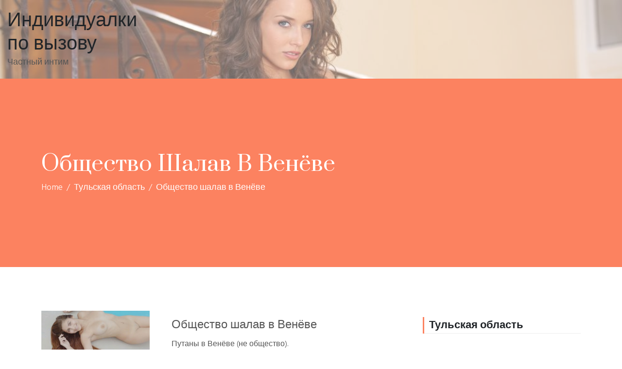

--- FILE ---
content_type: text/html; charset=UTF-8
request_url: http://an-edunion.ru/edict/2905
body_size: 14267
content:
<!doctype html>
<html lang="ru-RU">
	<head>
		<meta charset="UTF-8">
		<meta name="viewport" content="width=device-width, initial-scale=1">
		<link rel="profile" href="https://gmpg.org/xfn/11">

		<title>Общество шалав в Венёве &#8212; Индивидуалки по вызову</title>
<meta name='robots' content='max-image-preview:large' />
<link rel='dns-prefetch' href='//fonts.googleapis.com' />
<link rel="alternate" type="application/rss+xml" title="Индивидуалки по вызову &raquo; Лента" href="http://an-edunion.ru/feed" />
<link rel="alternate" type="application/rss+xml" title="Индивидуалки по вызову &raquo; Лента комментариев" href="http://an-edunion.ru/comments/feed" />
<link rel="alternate" type="application/rss+xml" title="Индивидуалки по вызову &raquo; Лента комментариев к &laquo;Общество шалав в Венёве&raquo;" href="http://an-edunion.ru/edict/2905/feed" />
<script type="text/javascript">
/* <![CDATA[ */
window._wpemojiSettings = {"baseUrl":"https:\/\/s.w.org\/images\/core\/emoji\/14.0.0\/72x72\/","ext":".png","svgUrl":"https:\/\/s.w.org\/images\/core\/emoji\/14.0.0\/svg\/","svgExt":".svg","source":{"concatemoji":"http:\/\/an-edunion.ru\/wp-includes\/js\/wp-emoji-release.min.js?ver=6.4.2"}};
/*! This file is auto-generated */
!function(i,n){var o,s,e;function c(e){try{var t={supportTests:e,timestamp:(new Date).valueOf()};sessionStorage.setItem(o,JSON.stringify(t))}catch(e){}}function p(e,t,n){e.clearRect(0,0,e.canvas.width,e.canvas.height),e.fillText(t,0,0);var t=new Uint32Array(e.getImageData(0,0,e.canvas.width,e.canvas.height).data),r=(e.clearRect(0,0,e.canvas.width,e.canvas.height),e.fillText(n,0,0),new Uint32Array(e.getImageData(0,0,e.canvas.width,e.canvas.height).data));return t.every(function(e,t){return e===r[t]})}function u(e,t,n){switch(t){case"flag":return n(e,"\ud83c\udff3\ufe0f\u200d\u26a7\ufe0f","\ud83c\udff3\ufe0f\u200b\u26a7\ufe0f")?!1:!n(e,"\ud83c\uddfa\ud83c\uddf3","\ud83c\uddfa\u200b\ud83c\uddf3")&&!n(e,"\ud83c\udff4\udb40\udc67\udb40\udc62\udb40\udc65\udb40\udc6e\udb40\udc67\udb40\udc7f","\ud83c\udff4\u200b\udb40\udc67\u200b\udb40\udc62\u200b\udb40\udc65\u200b\udb40\udc6e\u200b\udb40\udc67\u200b\udb40\udc7f");case"emoji":return!n(e,"\ud83e\udef1\ud83c\udffb\u200d\ud83e\udef2\ud83c\udfff","\ud83e\udef1\ud83c\udffb\u200b\ud83e\udef2\ud83c\udfff")}return!1}function f(e,t,n){var r="undefined"!=typeof WorkerGlobalScope&&self instanceof WorkerGlobalScope?new OffscreenCanvas(300,150):i.createElement("canvas"),a=r.getContext("2d",{willReadFrequently:!0}),o=(a.textBaseline="top",a.font="600 32px Arial",{});return e.forEach(function(e){o[e]=t(a,e,n)}),o}function t(e){var t=i.createElement("script");t.src=e,t.defer=!0,i.head.appendChild(t)}"undefined"!=typeof Promise&&(o="wpEmojiSettingsSupports",s=["flag","emoji"],n.supports={everything:!0,everythingExceptFlag:!0},e=new Promise(function(e){i.addEventListener("DOMContentLoaded",e,{once:!0})}),new Promise(function(t){var n=function(){try{var e=JSON.parse(sessionStorage.getItem(o));if("object"==typeof e&&"number"==typeof e.timestamp&&(new Date).valueOf()<e.timestamp+604800&&"object"==typeof e.supportTests)return e.supportTests}catch(e){}return null}();if(!n){if("undefined"!=typeof Worker&&"undefined"!=typeof OffscreenCanvas&&"undefined"!=typeof URL&&URL.createObjectURL&&"undefined"!=typeof Blob)try{var e="postMessage("+f.toString()+"("+[JSON.stringify(s),u.toString(),p.toString()].join(",")+"));",r=new Blob([e],{type:"text/javascript"}),a=new Worker(URL.createObjectURL(r),{name:"wpTestEmojiSupports"});return void(a.onmessage=function(e){c(n=e.data),a.terminate(),t(n)})}catch(e){}c(n=f(s,u,p))}t(n)}).then(function(e){for(var t in e)n.supports[t]=e[t],n.supports.everything=n.supports.everything&&n.supports[t],"flag"!==t&&(n.supports.everythingExceptFlag=n.supports.everythingExceptFlag&&n.supports[t]);n.supports.everythingExceptFlag=n.supports.everythingExceptFlag&&!n.supports.flag,n.DOMReady=!1,n.readyCallback=function(){n.DOMReady=!0}}).then(function(){return e}).then(function(){var e;n.supports.everything||(n.readyCallback(),(e=n.source||{}).concatemoji?t(e.concatemoji):e.wpemoji&&e.twemoji&&(t(e.twemoji),t(e.wpemoji)))}))}((window,document),window._wpemojiSettings);
/* ]]> */
</script>
<style id='wp-emoji-styles-inline-css' type='text/css'>

	img.wp-smiley, img.emoji {
		display: inline !important;
		border: none !important;
		box-shadow: none !important;
		height: 1em !important;
		width: 1em !important;
		margin: 0 0.07em !important;
		vertical-align: -0.1em !important;
		background: none !important;
		padding: 0 !important;
	}
</style>
<link rel='stylesheet' id='wp-block-library-css' href='http://an-edunion.ru/wp-includes/css/dist/block-library/style.min.css?ver=6.4.2' type='text/css' media='all' />
<style id='classic-theme-styles-inline-css' type='text/css'>
/*! This file is auto-generated */
.wp-block-button__link{color:#fff;background-color:#32373c;border-radius:9999px;box-shadow:none;text-decoration:none;padding:calc(.667em + 2px) calc(1.333em + 2px);font-size:1.125em}.wp-block-file__button{background:#32373c;color:#fff;text-decoration:none}
</style>
<style id='global-styles-inline-css' type='text/css'>
body{--wp--preset--color--black: #000000;--wp--preset--color--cyan-bluish-gray: #abb8c3;--wp--preset--color--white: #ffffff;--wp--preset--color--pale-pink: #f78da7;--wp--preset--color--vivid-red: #cf2e2e;--wp--preset--color--luminous-vivid-orange: #ff6900;--wp--preset--color--luminous-vivid-amber: #fcb900;--wp--preset--color--light-green-cyan: #7bdcb5;--wp--preset--color--vivid-green-cyan: #00d084;--wp--preset--color--pale-cyan-blue: #8ed1fc;--wp--preset--color--vivid-cyan-blue: #0693e3;--wp--preset--color--vivid-purple: #9b51e0;--wp--preset--gradient--vivid-cyan-blue-to-vivid-purple: linear-gradient(135deg,rgba(6,147,227,1) 0%,rgb(155,81,224) 100%);--wp--preset--gradient--light-green-cyan-to-vivid-green-cyan: linear-gradient(135deg,rgb(122,220,180) 0%,rgb(0,208,130) 100%);--wp--preset--gradient--luminous-vivid-amber-to-luminous-vivid-orange: linear-gradient(135deg,rgba(252,185,0,1) 0%,rgba(255,105,0,1) 100%);--wp--preset--gradient--luminous-vivid-orange-to-vivid-red: linear-gradient(135deg,rgba(255,105,0,1) 0%,rgb(207,46,46) 100%);--wp--preset--gradient--very-light-gray-to-cyan-bluish-gray: linear-gradient(135deg,rgb(238,238,238) 0%,rgb(169,184,195) 100%);--wp--preset--gradient--cool-to-warm-spectrum: linear-gradient(135deg,rgb(74,234,220) 0%,rgb(151,120,209) 20%,rgb(207,42,186) 40%,rgb(238,44,130) 60%,rgb(251,105,98) 80%,rgb(254,248,76) 100%);--wp--preset--gradient--blush-light-purple: linear-gradient(135deg,rgb(255,206,236) 0%,rgb(152,150,240) 100%);--wp--preset--gradient--blush-bordeaux: linear-gradient(135deg,rgb(254,205,165) 0%,rgb(254,45,45) 50%,rgb(107,0,62) 100%);--wp--preset--gradient--luminous-dusk: linear-gradient(135deg,rgb(255,203,112) 0%,rgb(199,81,192) 50%,rgb(65,88,208) 100%);--wp--preset--gradient--pale-ocean: linear-gradient(135deg,rgb(255,245,203) 0%,rgb(182,227,212) 50%,rgb(51,167,181) 100%);--wp--preset--gradient--electric-grass: linear-gradient(135deg,rgb(202,248,128) 0%,rgb(113,206,126) 100%);--wp--preset--gradient--midnight: linear-gradient(135deg,rgb(2,3,129) 0%,rgb(40,116,252) 100%);--wp--preset--font-size--small: 13px;--wp--preset--font-size--medium: 20px;--wp--preset--font-size--large: 36px;--wp--preset--font-size--x-large: 42px;--wp--preset--spacing--20: 0.44rem;--wp--preset--spacing--30: 0.67rem;--wp--preset--spacing--40: 1rem;--wp--preset--spacing--50: 1.5rem;--wp--preset--spacing--60: 2.25rem;--wp--preset--spacing--70: 3.38rem;--wp--preset--spacing--80: 5.06rem;--wp--preset--shadow--natural: 6px 6px 9px rgba(0, 0, 0, 0.2);--wp--preset--shadow--deep: 12px 12px 50px rgba(0, 0, 0, 0.4);--wp--preset--shadow--sharp: 6px 6px 0px rgba(0, 0, 0, 0.2);--wp--preset--shadow--outlined: 6px 6px 0px -3px rgba(255, 255, 255, 1), 6px 6px rgba(0, 0, 0, 1);--wp--preset--shadow--crisp: 6px 6px 0px rgba(0, 0, 0, 1);}:where(.is-layout-flex){gap: 0.5em;}:where(.is-layout-grid){gap: 0.5em;}body .is-layout-flow > .alignleft{float: left;margin-inline-start: 0;margin-inline-end: 2em;}body .is-layout-flow > .alignright{float: right;margin-inline-start: 2em;margin-inline-end: 0;}body .is-layout-flow > .aligncenter{margin-left: auto !important;margin-right: auto !important;}body .is-layout-constrained > .alignleft{float: left;margin-inline-start: 0;margin-inline-end: 2em;}body .is-layout-constrained > .alignright{float: right;margin-inline-start: 2em;margin-inline-end: 0;}body .is-layout-constrained > .aligncenter{margin-left: auto !important;margin-right: auto !important;}body .is-layout-constrained > :where(:not(.alignleft):not(.alignright):not(.alignfull)){max-width: var(--wp--style--global--content-size);margin-left: auto !important;margin-right: auto !important;}body .is-layout-constrained > .alignwide{max-width: var(--wp--style--global--wide-size);}body .is-layout-flex{display: flex;}body .is-layout-flex{flex-wrap: wrap;align-items: center;}body .is-layout-flex > *{margin: 0;}body .is-layout-grid{display: grid;}body .is-layout-grid > *{margin: 0;}:where(.wp-block-columns.is-layout-flex){gap: 2em;}:where(.wp-block-columns.is-layout-grid){gap: 2em;}:where(.wp-block-post-template.is-layout-flex){gap: 1.25em;}:where(.wp-block-post-template.is-layout-grid){gap: 1.25em;}.has-black-color{color: var(--wp--preset--color--black) !important;}.has-cyan-bluish-gray-color{color: var(--wp--preset--color--cyan-bluish-gray) !important;}.has-white-color{color: var(--wp--preset--color--white) !important;}.has-pale-pink-color{color: var(--wp--preset--color--pale-pink) !important;}.has-vivid-red-color{color: var(--wp--preset--color--vivid-red) !important;}.has-luminous-vivid-orange-color{color: var(--wp--preset--color--luminous-vivid-orange) !important;}.has-luminous-vivid-amber-color{color: var(--wp--preset--color--luminous-vivid-amber) !important;}.has-light-green-cyan-color{color: var(--wp--preset--color--light-green-cyan) !important;}.has-vivid-green-cyan-color{color: var(--wp--preset--color--vivid-green-cyan) !important;}.has-pale-cyan-blue-color{color: var(--wp--preset--color--pale-cyan-blue) !important;}.has-vivid-cyan-blue-color{color: var(--wp--preset--color--vivid-cyan-blue) !important;}.has-vivid-purple-color{color: var(--wp--preset--color--vivid-purple) !important;}.has-black-background-color{background-color: var(--wp--preset--color--black) !important;}.has-cyan-bluish-gray-background-color{background-color: var(--wp--preset--color--cyan-bluish-gray) !important;}.has-white-background-color{background-color: var(--wp--preset--color--white) !important;}.has-pale-pink-background-color{background-color: var(--wp--preset--color--pale-pink) !important;}.has-vivid-red-background-color{background-color: var(--wp--preset--color--vivid-red) !important;}.has-luminous-vivid-orange-background-color{background-color: var(--wp--preset--color--luminous-vivid-orange) !important;}.has-luminous-vivid-amber-background-color{background-color: var(--wp--preset--color--luminous-vivid-amber) !important;}.has-light-green-cyan-background-color{background-color: var(--wp--preset--color--light-green-cyan) !important;}.has-vivid-green-cyan-background-color{background-color: var(--wp--preset--color--vivid-green-cyan) !important;}.has-pale-cyan-blue-background-color{background-color: var(--wp--preset--color--pale-cyan-blue) !important;}.has-vivid-cyan-blue-background-color{background-color: var(--wp--preset--color--vivid-cyan-blue) !important;}.has-vivid-purple-background-color{background-color: var(--wp--preset--color--vivid-purple) !important;}.has-black-border-color{border-color: var(--wp--preset--color--black) !important;}.has-cyan-bluish-gray-border-color{border-color: var(--wp--preset--color--cyan-bluish-gray) !important;}.has-white-border-color{border-color: var(--wp--preset--color--white) !important;}.has-pale-pink-border-color{border-color: var(--wp--preset--color--pale-pink) !important;}.has-vivid-red-border-color{border-color: var(--wp--preset--color--vivid-red) !important;}.has-luminous-vivid-orange-border-color{border-color: var(--wp--preset--color--luminous-vivid-orange) !important;}.has-luminous-vivid-amber-border-color{border-color: var(--wp--preset--color--luminous-vivid-amber) !important;}.has-light-green-cyan-border-color{border-color: var(--wp--preset--color--light-green-cyan) !important;}.has-vivid-green-cyan-border-color{border-color: var(--wp--preset--color--vivid-green-cyan) !important;}.has-pale-cyan-blue-border-color{border-color: var(--wp--preset--color--pale-cyan-blue) !important;}.has-vivid-cyan-blue-border-color{border-color: var(--wp--preset--color--vivid-cyan-blue) !important;}.has-vivid-purple-border-color{border-color: var(--wp--preset--color--vivid-purple) !important;}.has-vivid-cyan-blue-to-vivid-purple-gradient-background{background: var(--wp--preset--gradient--vivid-cyan-blue-to-vivid-purple) !important;}.has-light-green-cyan-to-vivid-green-cyan-gradient-background{background: var(--wp--preset--gradient--light-green-cyan-to-vivid-green-cyan) !important;}.has-luminous-vivid-amber-to-luminous-vivid-orange-gradient-background{background: var(--wp--preset--gradient--luminous-vivid-amber-to-luminous-vivid-orange) !important;}.has-luminous-vivid-orange-to-vivid-red-gradient-background{background: var(--wp--preset--gradient--luminous-vivid-orange-to-vivid-red) !important;}.has-very-light-gray-to-cyan-bluish-gray-gradient-background{background: var(--wp--preset--gradient--very-light-gray-to-cyan-bluish-gray) !important;}.has-cool-to-warm-spectrum-gradient-background{background: var(--wp--preset--gradient--cool-to-warm-spectrum) !important;}.has-blush-light-purple-gradient-background{background: var(--wp--preset--gradient--blush-light-purple) !important;}.has-blush-bordeaux-gradient-background{background: var(--wp--preset--gradient--blush-bordeaux) !important;}.has-luminous-dusk-gradient-background{background: var(--wp--preset--gradient--luminous-dusk) !important;}.has-pale-ocean-gradient-background{background: var(--wp--preset--gradient--pale-ocean) !important;}.has-electric-grass-gradient-background{background: var(--wp--preset--gradient--electric-grass) !important;}.has-midnight-gradient-background{background: var(--wp--preset--gradient--midnight) !important;}.has-small-font-size{font-size: var(--wp--preset--font-size--small) !important;}.has-medium-font-size{font-size: var(--wp--preset--font-size--medium) !important;}.has-large-font-size{font-size: var(--wp--preset--font-size--large) !important;}.has-x-large-font-size{font-size: var(--wp--preset--font-size--x-large) !important;}
.wp-block-navigation a:where(:not(.wp-element-button)){color: inherit;}
:where(.wp-block-post-template.is-layout-flex){gap: 1.25em;}:where(.wp-block-post-template.is-layout-grid){gap: 1.25em;}
:where(.wp-block-columns.is-layout-flex){gap: 2em;}:where(.wp-block-columns.is-layout-grid){gap: 2em;}
.wp-block-pullquote{font-size: 1.5em;line-height: 1.6;}
</style>
<link rel='stylesheet' id='same-category-posts-css' href='http://an-edunion.ru/wp-content/plugins/same-category-posts/same-category-posts.css?ver=6.4.2' type='text/css' media='all' />
<link rel='stylesheet' id='edict-lite-google-fonts-css' href='//fonts.googleapis.com/css?family=Hind%3A300%2C400%2C500%2C600%7CPrata&#038;ver=6.4.2' type='text/css' media='all' />
<link rel='stylesheet' id='animate-css' href='http://an-edunion.ru/wp-content/themes/edict-lite/css/animate.css?ver=6.4.2' type='text/css' media='all' />
<link rel='stylesheet' id='font-awesome-css' href='http://an-edunion.ru/wp-content/themes/edict-lite/css/font-awesome.css?ver=6.4.2' type='text/css' media='all' />
<link rel='stylesheet' id='linearicons-css' href='http://an-edunion.ru/wp-content/themes/edict-lite/css/icon-font.min.css?ver=6.4.2' type='text/css' media='all' />
<link rel='stylesheet' id='elusive-icons-css' href='http://an-edunion.ru/wp-content/themes/edict-lite/css/elusive-icons/css/elusive-icons.css?ver=6.4.2' type='text/css' media='all' />
<link rel='stylesheet' id='bootstrap-css' href='http://an-edunion.ru/wp-content/themes/edict-lite/css/bootstrap.css?ver=6.4.2' type='text/css' media='all' />
<link rel='stylesheet' id='fancybox-css' href='http://an-edunion.ru/wp-content/themes/edict-lite/css/jquery.fancybox.css?ver=6.4.2' type='text/css' media='all' />
<link rel='stylesheet' id='jquery-mmmenu-css' href='http://an-edunion.ru/wp-content/themes/edict-lite/css/jquery.mmenu.all.css?ver=1.0' type='text/css' media='all' />
<link rel='stylesheet' id='owl-carousel-css' href='http://an-edunion.ru/wp-content/themes/edict-lite/css/owl.carousel.css?ver=6.4.2' type='text/css' media='all' />
<link rel='stylesheet' id='owl-theme-default-css' href='http://an-edunion.ru/wp-content/themes/edict-lite/css/owl.theme.default.css?ver=6.4.2' type='text/css' media='all' />
<link rel='stylesheet' id='edict-lite-style-css' href='http://an-edunion.ru/wp-content/themes/edict-lite/style.css?ver=6.4.2' type='text/css' media='all' />
<link rel='stylesheet' id='edict-lite-responsive-css' href='http://an-edunion.ru/wp-content/themes/edict-lite/css/responsive.css?ver=1.0' type='text/css' media='all' />
<link rel='stylesheet' id='edict-lite-dynamic-css' href='http://an-edunion.ru/wp-content/themes/edict-lite/css/dynamic-styles.css?ver=6.4.2' type='text/css' media='all' />
<link rel='stylesheet' id='rpt_front_style-css' href='http://an-edunion.ru/wp-content/plugins/related-posts-thumbnails/assets/css/front.css?ver=1.6.2' type='text/css' media='all' />
<script type="text/javascript" src="http://an-edunion.ru/wp-includes/js/jquery/jquery.min.js?ver=3.7.1" id="jquery-core-js"></script>
<script type="text/javascript" src="http://an-edunion.ru/wp-includes/js/jquery/jquery-migrate.min.js?ver=3.4.1" id="jquery-migrate-js"></script>
<link rel="https://api.w.org/" href="http://an-edunion.ru/wp-json/" /><link rel="alternate" type="application/json" href="http://an-edunion.ru/wp-json/wp/v2/posts/2905" /><link rel="EditURI" type="application/rsd+xml" title="RSD" href="http://an-edunion.ru/xmlrpc.php?rsd" />
<meta name="generator" content="WordPress 6.4.2" />
<link rel="canonical" href="http://an-edunion.ru/edict/2905" />
<link rel='shortlink' href='http://an-edunion.ru/?p=2905' />
<link rel="alternate" type="application/json+oembed" href="http://an-edunion.ru/wp-json/oembed/1.0/embed?url=http%3A%2F%2Fan-edunion.ru%2Fedict%2F2905" />
<link rel="alternate" type="text/xml+oembed" href="http://an-edunion.ru/wp-json/oembed/1.0/embed?url=http%3A%2F%2Fan-edunion.ru%2Fedict%2F2905&#038;format=xml" />
<link rel="pingback" href="http://an-edunion.ru/xmlrpc.php"><style type='text/css' media='all'>.site-header .main-header { background: url("http://an-edunion.ru/wp-content/uploads/cropped-0181811.jpg") no-repeat scroll left top; background-size: cover; }
.site-header .main-header:before {
                content: "";
                position: absolute;
                top: 0;
                bottom: 0;
                left: 0;
                right: 0;
                background: rgba(255, 255, 255, 0.4);
            }</style>
      <style>
      #related_posts_thumbnails li{
          border-right: 1px solid #dddddd;
          background-color: #ffffff      }
      #related_posts_thumbnails li:hover{
          background-color: #eeeeee;
      }
      .relpost_content{
          font-size: 12px;
          color: #333333;
      }
      .relpost-block-single{
          background-color: #ffffff;
          border-right: 1px solid  #dddddd;
          border-left: 1px solid  #dddddd;
          margin-right: -1px;
      }
      .relpost-block-single:hover{
          background-color: #eeeeee;
      }
      </style>

  		<style type="text/css" id="wp-custom-css">
			.iltable {font-size:16px;color:#383838;width:100%;border-width: 1px;border-color: #ede2dd;border-collapse: collapse;}
.iltable th {font-size:16px;background-color:#d6d2d0;border-width: 1px;padding: 6px;border-style: solid;border-color: #ede2dd;text-align:left;}
.iltable tr {background-color:#ffffff;}
.iltable td {font-size:16px;border-width: 1px;padding: 9px;border-style: solid;border-color: #ede2dd;}
.iltable tr:hover {background-color:#dbac97;}		</style>
			</head>

	<body class="post-template-default single single-post postid-2905 single-format-standard ed-fullwidth ed-header-1 right-sidebar">
		<div id="page" class="site">

			<header id="masthead" class="site-header header-layout1">
	    
	    	    
		<div class="main-header">
			<div class="row justify-content-between align-items-center ed-gutters">
				<div class="col-6 col-lg-3">
					<div class="site-branding edict-lite-site-logo">
										<div class="site-logo">
									</div>
							<a href="http://an-edunion.ru/" rel="home">
					<h1 class="site-title">Индивидуалки по вызову</h1>
											<p class="site-description">Частный интим</p>
									</a>
									</div><!-- .site-branding -->
				</div>
				<div class="col-6 col-lg-9">
					<nav id="site-navigation" class="main-navigation">
											</nav><!-- #site-navigation -->
					<div class="edict-lite-mobile-wrapper">
			            <div class="edict-lite-nav-icon"><span></span></div>
			            		        
				    </div>
				</div>
			</div>
		</div>
			</header><!-- #masthead -->		<div id="content" class="site-content">			<header id="page-header" class="page-header-wrapper ed-page-header header-style1">			
				<div class="edict-lite-container container">
					<div class="page-header row align-items-center ">
						<div class="page-title-wrap col-12 col-md-8">
							<h2 class="page-title">Общество шалав в Венёве</h2>		
						</div>
													<div id='edict-lite-breadcrumb' class="col-12 col-md-8">
								<div class="breadcrumbs"><span><a href="http://an-edunion.ru/"><span>Home</span></a></span> <span class="sep">&nbsp;&#047;&nbsp;</span> <span><a href="http://an-edunion.ru/edict/category/tulskaya-oblast"><span>Тульская область</span></a></span> <span class="sep">&nbsp;&#047;&nbsp;</span> <span class="current">Общество шалав в Венёве</span></div><!-- .breadcrumbs -->							</div>
												</div>
				</div>
			</header>
			
	<div class="edict-lite-container ed-margin container">
		<div class="row">
			<div id="primary" class="content-area col-md-12 col-lg-8">

									<div class="team-single-wrapper row">
							<div class="team-single-image-detail col-lg-4 col-sm-12">
		            <figure>
                <a href="http://an-edunion.ru/edict/2905">
                    <img src="http://an-edunion.ru/wp-content/uploads/dooh2209.jpg" alt=""/>
                </a>
            </figure>
        	</div>
    <div class="team-single-content-wrap col-lg-8 col-sm-12">
        <h4 class="team-title"><a href="http://an-edunion.ru/edict/2905">Общество шалав в Венёве</a></h4>        <div class="team-single-content">
        	<p>Путаны в Венёве (не общество).</p>
<p><span id="more-2905"></span></p>
<blockquote>
<p>Неопределенность интимного досуга приводит к различным физиологическим и душевным расстройствам. Проститутки города Венёв постараются не допустить подобных ситуаций и обеспечить свободный доступ к телам проверенных путан.</p>
</blockquote>
<h2>Фото/видео шалав Венёва</h2>
<p>Шалавы на дороге Венёва.</p>
<h3>Аустина VIP</h3>
<p align="center"><img decoding="async" src="http://an-edunion.ru/wp-content/uploads/dooh2209.jpg" alt="Салон индивидуалок в Венёве" title="Шалавы в Венёве (не бордель)." width="400" border="0"></p>
<table class="iltable" border="1">
<tr>
<td>Возраст</td>
<td>32</td>
</tr>
<tr>
<td>Рост</td>
<td>163 см</td>
</tr>
<tr>
<td>Вес</td>
<td>51 кг</td>
</tr>
<tr>
<td>Сиськи</td>
<td>6</td>
</tr>
<tr>
<td>Эскорт</td>
<td> &#8212; </td>
</tr>
<tr>
<td>Стоимость, ч.</td>
<td>1700</td>
</tr>
<tr>
<td>Стоимость, 2 часа</td>
<td>3950</td>
</tr>
<tr>
<td>Стоимость, ночь</td>
<td>8200</td>
</tr>
<tr>
<th>Телефон</th>
<th>            <form method="POST">
                <button class="nosink" type="submit" name="prgpattern" value="/sost.php">Увидеть</button>
            </form>
        </th>
</tr>
</table>
<h3>Амела VIP</h3>
<p align="center"><img decoding="async" src="http://an-edunion.ru/wp-content/uploads/dooh1756.jpg" alt="Проверенная индивидуалка Амела VIP" title="Шлюха Амела VIP" width="400" border="0"></p>
<table class="iltable" border="1">
<tr>
<td>Визитов анкеты</td>
<td>7806</td>
</tr>
<tr>
<td>Возраст</td>
<td>21</td>
</tr>
<tr>
<td>Рост</td>
<td>177 см</td>
</tr>
<tr>
<td>Вес</td>
<td>59 кг</td>
</tr>
<tr>
<td>Сиськи</td>
<td>5</td>
</tr>
<tr>
<td>Анальный секс</td>
<td>по размеру</td>
</tr>
<tr>
<td>Ваш возраст</td>
<td>22</td>
</tr>
<tr>
<td>Стоимость, ч.</td>
<td>1450</td>
</tr>
<tr>
<td>Стоимость, ночь</td>
<td>6750</td>
</tr>
<tr>
<th>Телефон</th>
<th>            <form method="POST">
                <button class="nosink" type="submit" name="prgpattern" value="/sost.php">Увидеть</button>
            </form>
        </th>
</tr>
</table>
<h3>Танюся фото без ретуши</h3>
<p align="center"><img decoding="async" src="http://an-edunion.ru/wp-content/uploads/dooh1642.jpg" alt="Шлюхи в Венёве (не агенство)." title="Фото/видео блядей Венёва" width="400" border="0"></p>
<table class="iltable" border="1">
<tr>
<td>Знак зодиака</td>
<td>Водолей</td>
</tr>
<tr>
<td>Возраст</td>
<td>25</td>
</tr>
<tr>
<td>Рост</td>
<td>154 см</td>
</tr>
<tr>
<td>Вес</td>
<td>66 кг</td>
</tr>
<tr>
<td>Сиськи</td>
<td>2</td>
</tr>
<tr>
<td>Садо-мазо</td>
<td>практикую</td>
</tr>
<tr>
<td>Одежда</td>
<td>46</td>
</tr>
<tr>
<td>Любимые пристрастия</td>
<td>расслабляющий массаж, секс в одежде, услуги семейной паре</td>
</tr>
<tr>
<td>Стоимость, ч.</td>
<td>2350</td>
</tr>
<tr>
<td>Стоимость, 2 часа</td>
<td>4450</td>
</tr>
<tr>
<td>Стоимость, ночь</td>
<td>7550</td>
</tr>
<tr>
<th>Телефон</th>
<th>            <form method="POST">
                <button class="nosink" type="submit" name="prgpattern" value="/sost.php">Увидеть</button>
            </form>
        </th>
</tr>
</table>
<h3>Алекса12</h3>
<p align="center"><img decoding="async" src="http://an-edunion.ru/wp-content/uploads/dooh1615.jpg" alt="Путана Алекса12" title="Шлюха Алекса12" width="400" border="0"></p>
<table class="iltable" border="1">
<tr>
<td>Место</td>
<td> &#8212; </td>
</tr>
<tr>
<td>Возраст</td>
<td>35</td>
</tr>
<tr>
<td>Рост</td>
<td>180 см</td>
</tr>
<tr>
<td>Вес</td>
<td>61 кг</td>
</tr>
<tr>
<td>Сиськи</td>
<td>2</td>
</tr>
<tr>
<td>Анал</td>
<td>возможно</td>
</tr>
<tr>
<td>Фигура</td>
<td>Большие бедра</td>
</tr>
<tr>
<td>Мои предпочтения</td>
<td>пирсинг</td>
</tr>
<tr>
<td>Стоимость, ч.</td>
<td>2200</td>
</tr>
<tr>
<td>Стоимость, 2 часа</td>
<td>3600</td>
</tr>
<tr>
<td>Стоимость, ночь</td>
<td>8900</td>
</tr>
<tr>
<th>Телефон</th>
<th>            <form method="POST">
                <button class="nosink" type="submit" name="prgpattern" value="/sost.php">Увидеть</button>
            </form>
        </th>
</tr>
</table>
<blockquote>
<p>Проверили &#8212; 313 раз(а)</p>
<p>Мнение заказчика <b>ЁжикGPB</b>:</p>
<p>Сервис &#8212; 80%</p>
<p>Страпон &#8212; рекомендую</p>
<p>Ролевые игры &#8212; на пятерку</p>
<p>Общее впечатление &#8212; 3</p>
</blockquote>
<h3>Дали real</h3>
<p align="center"><img decoding="async" src="http://an-edunion.ru/wp-content/uploads/dooh1738.jpg" alt="Видео индивидуалок Венёва" title="Шлюхи в Венёве (не агенство)." width="400" border="0"></p>
<table class="iltable" border="1">
<tr>
<td>Рейтинг</td>
<td>56</td>
</tr>
<tr>
<td>Возраст</td>
<td>33</td>
</tr>
<tr>
<td>Рост</td>
<td>176 см</td>
</tr>
<tr>
<td>Вес</td>
<td>55 кг</td>
</tr>
<tr>
<td>Сиськи</td>
<td>7</td>
</tr>
<tr>
<td>Выезд</td>
<td> &#8212; </td>
</tr>
<tr>
<td>Любимые услуги</td>
<td>фистинг, глубокий минет</td>
</tr>
<tr>
<td>Стоимость, ч.</td>
<td>2300</td>
</tr>
<tr>
<td>Стоимость, ночь</td>
<td>8450</td>
</tr>
<tr>
<th>Телефон</th>
<th>            <form method="POST">
                <button class="nosink" type="submit" name="prgpattern" value="/sost.php">Увидеть</button>
            </form>
        </th>
</tr>
</table>
<h3>Мальхен фото 100%</h3>
<p align="center"><img decoding="async" src="http://an-edunion.ru/wp-content/uploads/dooh1186.jpg" alt="Агенство шалав в Венёве" title="Индивидуалки в Венёве (не агенство)." width="400" border="0"></p>
<table class="iltable" border="1">
<tr>
<td>Номер анкеты</td>
<td>8219</td>
</tr>
<tr>
<td>Возраст</td>
<td>36</td>
</tr>
<tr>
<td>Рост</td>
<td>155 см</td>
</tr>
<tr>
<td>Вес</td>
<td>60 кг</td>
</tr>
<tr>
<td>Сиськи</td>
<td>7</td>
</tr>
<tr>
<td>Анальный секс</td>
<td>+300</td>
</tr>
<tr>
<td>Одежда</td>
<td>50</td>
</tr>
<tr>
<td>Стоимость, ч.</td>
<td>2200</td>
</tr>
<tr>
<td>Стоимость, 2 часа</td>
<td>4700</td>
</tr>
<tr>
<td>Стоимость, ночь</td>
<td>7150</td>
</tr>
<tr>
<th>Телефон</th>
<th>            <form method="POST">
                <button class="nosink" type="submit" name="prgpattern" value="/sost.php">Увидеть</button>
            </form>
        </th>
</tr>
</table>
<h3>Эсте фото мои</h3>
<p align="center"><img decoding="async" src="http://an-edunion.ru/wp-content/uploads/dooh2255.jpg" alt="Путаны в Венёве (не агенство)." title="Фото/видео индивидуалок Венёва" width="400" border="0"></p>
<table class="iltable" border="1">
<tr>
<td>Место</td>
<td>обсудим</td>
</tr>
<tr>
<td>Возраст</td>
<td>30</td>
</tr>
<tr>
<td>Рост</td>
<td>164 см</td>
</tr>
<tr>
<td>Вес</td>
<td>57 кг</td>
</tr>
<tr>
<td>Сиськи</td>
<td>4</td>
</tr>
<tr>
<td>Анал</td>
<td>в презервативе</td>
</tr>
<tr>
<td>Время обращения</td>
<td>после 16 ч.</td>
</tr>
<tr>
<td>Стоимость, ч.</td>
<td>2450</td>
</tr>
<tr>
<td>Стоимость, 2 часа</td>
<td>3350</td>
</tr>
<tr>
<td>Стоимость, ночь</td>
<td>6200</td>
</tr>
<tr>
<th>Телефон</th>
<th>            <form method="POST">
                <button class="nosink" type="submit" name="prgpattern" value="/sost.php">Увидеть</button>
            </form>
        </th>
</tr>
</table>
<blockquote>
<p>Девушку проверили &#8212; 145 раз(а)</p>
<p>Отклик посетителя <b>Марк83</b>:</p>
<p>Фото &#8212; на 70%</p>
<p>Классический секс &#8212; порядок</p>
<p>Результат &#8212; 4</p>
</blockquote>
<h3>Люля real</h3>
<p align="center"><img decoding="async" src="http://an-edunion.ru/wp-content/uploads/dooh1136.jpg" alt="Девушка путана Люля real" title="Шлюха Люля real" width="400" border="0"></p>
<table class="iltable" border="1">
<tr>
<td>Знак зодиака</td>
<td>Рак</td>
</tr>
<tr>
<td>Возраст</td>
<td>23</td>
</tr>
<tr>
<td>Рост</td>
<td>158 см</td>
</tr>
<tr>
<td>Вес</td>
<td>49 кг</td>
</tr>
<tr>
<td>Сиськи</td>
<td>7</td>
</tr>
<tr>
<td>Минет</td>
<td>люблю</td>
</tr>
<tr>
<td>Тело</td>
<td> &#8212; </td>
</tr>
<tr>
<td>Еще услуги</td>
<td>урология</td>
</tr>
<tr>
<td>Стоимость, ч.</td>
<td>2800</td>
</tr>
<tr>
<td>Стоимость, 2 часа</td>
<td>3750</td>
</tr>
<tr>
<td>Стоимость, ночь</td>
<td>7350</td>
</tr>
<tr>
<th>Телефон</th>
<th>            <form method="POST">
                <button class="nosink" type="submit" name="prgpattern" value="/sost.php">Увидеть</button>
            </form>
        </th>
</tr>
</table>
<h3>Альвинка20</h3>
<p align="center"><img decoding="async" src="http://an-edunion.ru/wp-content/uploads/dooh1830.jpg" alt="Реальная проститутка Альвинка20" title="Путана Альвинка20" width="400" border="0"></p>
<table class="iltable" border="1">
<tr>
<td>Номер анкеты</td>
<td>6271</td>
</tr>
<tr>
<td>Возраст</td>
<td>31</td>
</tr>
<tr>
<td>Рост</td>
<td>171 см</td>
</tr>
<tr>
<td>Вес</td>
<td>62 кг</td>
</tr>
<tr>
<td>Сиськи</td>
<td>7</td>
</tr>
<tr>
<td>Экстрим</td>
<td>Фистинг анальный</td>
</tr>
<tr>
<td>Приват пристрастия</td>
<td>секс по телефону, услуги в авто, римминг</td>
</tr>
<tr>
<td>Стоимость, ч.</td>
<td>1100</td>
</tr>
<tr>
<td>Стоимость, ночь</td>
<td>8750</td>
</tr>
<tr>
<th>Телефон</th>
<th>            <form method="POST">
                <button class="nosink" type="submit" name="prgpattern" value="/sost.php">Увидеть</button>
            </form>
        </th>
</tr>
</table>
<blockquote>
<p>Анкету оценили &#8212; 465 раз(а)</p>
<p>Отзыв визитера <b>НикандрNF</b>:</p>
<p>Параметры &#8212; порядок</p>
<p>Эротический массаж &#8212; +4</p>
<p>Страпон &#8212; удовлетворительно</p>
<p>Общая оценка &#8212; 5+</p>
</blockquote>
<h3>Валентайн</h3>
<p align="center"><img decoding="async" src="http://an-edunion.ru/wp-content/uploads/dooh1148.jpg" alt="Проверенная проститутка Валентайн" title="Проститутка Валентайн" width="400" border="0"></p>
<table class="iltable" border="1">
<tr>
<td>Просмотров анкеты</td>
<td>1017</td>
</tr>
<tr>
<td>Возраст</td>
<td>28</td>
</tr>
<tr>
<td>Рост</td>
<td>172 см</td>
</tr>
<tr>
<td>Вес</td>
<td>63 кг</td>
</tr>
<tr>
<td>Сиськи</td>
<td>2</td>
</tr>
<tr>
<td>Массаж</td>
<td>+</td>
</tr>
<tr>
<td>Не моложе</td>
<td>24</td>
</tr>
<tr>
<td>Мои пристрастия</td>
<td>петтинг, сочный минет, в постели с подружкой</td>
</tr>
<tr>
<td>Стоимость, ч.</td>
<td>1850</td>
</tr>
<tr>
<td>Стоимость, 2 часа</td>
<td>3300</td>
</tr>
<tr>
<td>Стоимость, ночь</td>
<td>7200</td>
</tr>
<tr>
<th>Телефон</th>
<th>            <form method="POST">
                <button class="nosink" type="submit" name="prgpattern" value="/sost.php">Увидеть</button>
            </form>
        </th>
</tr>
</table>
<h3>Чилика реал фото</h3>
<p align="center"><img decoding="async" src="http://an-edunion.ru/wp-content/uploads/dooh1984.jpg" alt="Видео шалав Венёва" title="Видео индивидуалок Венёва" width="400" border="0"></p>
<table class="iltable" border="1">
<tr>
<td>Возраст</td>
<td>29</td>
</tr>
<tr>
<td>Рост</td>
<td>174 см</td>
</tr>
<tr>
<td>Вес</td>
<td>67 кг</td>
</tr>
<tr>
<td>Сиськи</td>
<td>3</td>
</tr>
<tr>
<td>Минет</td>
<td>+</td>
</tr>
<tr>
<td>Фигура</td>
<td>Знойная</td>
</tr>
<tr>
<td>Стоимость, ч.</td>
<td>2100</td>
</tr>
<tr>
<td>Стоимость, ночь</td>
<td>8200</td>
</tr>
<tr>
<th>Телефон</th>
<th>            <form method="POST">
                <button class="nosink" type="submit" name="prgpattern" value="/sost.php">Увидеть</button>
            </form>
        </th>
</tr>
</table>
<h3>Колета VIP</h3>
<p align="center"><img decoding="async" src="http://an-edunion.ru/wp-content/uploads/dooh1638.jpg" alt="Девушка индивидуалка Колета VIP" title="Шлюха Колета VIP" width="400" border="0"></p>
<table class="iltable" border="1">
<tr>
<td>Топ рейтинг</td>
<td>114</td>
</tr>
<tr>
<td>Возраст</td>
<td>34</td>
</tr>
<tr>
<td>Рост</td>
<td>152 см</td>
</tr>
<tr>
<td>Вес</td>
<td>65 кг</td>
</tr>
<tr>
<td>Сиськи</td>
<td>4</td>
</tr>
<tr>
<td>Стриптиз</td>
<td>да</td>
</tr>
<tr>
<td>Эскорт</td>
<td>присутствует</td>
</tr>
<tr>
<td>Мои предпочтения</td>
<td>ануслинг мне, услуги в авто</td>
</tr>
<tr>
<td>Стоимость, ч.</td>
<td>2650</td>
</tr>
<tr>
<td>Стоимость, 2 часа</td>
<td>4250</td>
</tr>
<tr>
<td>Стоимость, ночь</td>
<td>9950</td>
</tr>
<tr>
<th>Телефон</th>
<th>            <form method="POST">
                <button class="nosink" type="submit" name="prgpattern" value="/sost.php">Увидеть</button>
            </form>
        </th>
</tr>
</table>
<p>Реально новые шлюхи в Венёве.</p>
<p>Статус вип клиента дает круглосуточный и безоговорочный доступ к элитным путанам каталога. В анкетах девушек прописаны приватные услуги, заказав и опробовав которые, вы сделаете шаг к постоянному премиум доступу.</p>
<h3>Как заказывают блядей в Венёве</h3>
<blockquote>
<p>Общество шалав в Венёве, куннилингус шалавы, стройные шлюхи в Венёве, путаны в Венёве (секс в одежде), вызвать индивидуалку в Венёве, реальные путаны Венёва, цена шлюх в Венёве, путаны анальная стимуляция, проститутки с интимом</p>
</blockquote>
<!-- relpost-thumb-wrapper --><div class="relpost-thumb-wrapper"><!-- filter-class --><div class="relpost-thumb-container"><h4>Похожие варианты путан</h4><div style="clear: both"></div><div style="clear: both"></div><!-- relpost-block-container --><div class="relpost-block-container"><a class="relpost-block-single" href="http://an-edunion.ru/edict/4960"><div style="width: 150px; height: 225px;"><div class="relpost-block-single-image" alt="Бляди в Щёкино (анальный фистинг)"  style=" background: transparent url(http://an-edunion.ru/wp-content/uploads/dooh2300-150x150.jpg) no-repeat scroll 0% 0%; width: 150px; height: 150px; "></div><div class="relpost-block-single-text"  style="font-family: Arial;  font-size: 12px;  color: #333333;">Бляди в Щёкино (анальный фистинг)</div></div></a><a class="relpost-block-single" href="http://an-edunion.ru/edict/4523"><div style="width: 150px; height: 225px;"><div class="relpost-block-single-image" alt="Толстые путаны в Алексине"  style=" background: transparent url(http://an-edunion.ru/wp-content/uploads/dooh1368-150x150.jpg) no-repeat scroll 0% 0%; width: 150px; height: 150px; "></div><div class="relpost-block-single-text"  style="font-family: Arial;  font-size: 12px;  color: #333333;">Толстые путаны в Алексине</div></div></a><a class="relpost-block-single" href="http://an-edunion.ru/edict/4745"><div style="width: 150px; height: 225px;"><div class="relpost-block-single-image" alt="Бляди на улице Богородицка"  style=" background: transparent url(http://an-edunion.ru/wp-content/uploads/dooh2255-150x150.jpg) no-repeat scroll 0% 0%; width: 150px; height: 150px; "></div><div class="relpost-block-single-text"  style="font-family: Arial;  font-size: 12px;  color: #333333;">Бляди на улице Богородицка</div></div></a><a class="relpost-block-single" href="http://an-edunion.ru/edict/5137"><div style="width: 150px; height: 225px;"><div class="relpost-block-single-image" alt="Фигурные шлюхи в Ясногорске"  style=" background: transparent url(http://an-edunion.ru/wp-content/uploads/dooh1675-150x150.jpg) no-repeat scroll 0% 0%; width: 150px; height: 150px; "></div><div class="relpost-block-single-text"  style="font-family: Arial;  font-size: 12px;  color: #333333;">Фигурные шлюхи в Ясногорске</div></div></a><a class="relpost-block-single" href="http://an-edunion.ru/edict/9677"><div style="width: 150px; height: 225px;"><div class="relpost-block-single-image" alt="Реальные шлюхи в Новомосковске"  style=" background: transparent url(http://an-edunion.ru/wp-content/uploads/dooh1732-150x150.jpg) no-repeat scroll 0% 0%; width: 150px; height: 150px; "></div><div class="relpost-block-single-text"  style="font-family: Arial;  font-size: 12px;  color: #333333;">Реальные шлюхи в Новомосковске</div></div></a><a class="relpost-block-single" href="http://an-edunion.ru/edict/7280"><div style="width: 150px; height: 225px;"><div class="relpost-block-single-image" alt="Шлюхи Кимовска (азиатки)"  style=" background: transparent url(http://an-edunion.ru/wp-content/uploads/dooh2260-150x150.jpg) no-repeat scroll 0% 0%; width: 150px; height: 150px; "></div><div class="relpost-block-single-text"  style="font-family: Arial;  font-size: 12px;  color: #333333;">Шлюхи Кимовска (азиатки)</div></div></a><a class="relpost-block-single" href="http://an-edunion.ru/edict/8509"><div style="width: 150px; height: 225px;"><div class="relpost-block-single-image" alt="Доступные шлюхи в Кимовске"  style=" background: transparent url(http://an-edunion.ru/wp-content/uploads/dooh1184-150x150.jpg) no-repeat scroll 0% 0%; width: 150px; height: 150px; "></div><div class="relpost-block-single-text"  style="font-family: Arial;  font-size: 12px;  color: #333333;">Доступные шлюхи в Кимовске</div></div></a></div><!-- close relpost-block-container --><div style="clear: both"></div></div><!-- close filter class --></div><!-- close relpost-thumb-wrapper -->        </div>
    </div>            <nav class="navigation post-navigation col-12" role="navigation">
                <div class="nav-links row justify-content-end">
                    <div class="nav-previous col-sm-6 col-12">
                        <a href="http://an-edunion.ru/edict/2902" rel="prev"><span class="nav-indicator">Prev</span><h5>Шлюхи Тулуна зрелые</h5></a> 
                    </div>
                    <div class="nav-next col-sm-6 col-12">
                        <a href="http://an-edunion.ru/edict/2928" rel="next"><span class="nav-indicator">Next</span><h5>Проститутки белгород от 50 лет</h5></a>                    </div>
                </div>
            </nav>
            
<div id="comments" class="comments-area">

		<div id="respond" class="comment-respond">
		<h4 id="reply-title" class="comment-reply-title">Добавить комментарий</h4><p class="must-log-in">Для отправки комментария вам необходимо <a href="http://an-edunion.ru/enhiolaeq/?redirect_to=http%3A%2F%2Fan-edunion.ru%2Fedict%2F2905">авторизоваться</a>.</p>	</div><!-- #respond -->
	
</div><!-- #comments -->					</div>
							</div><!-- #primary -->

				<aside id="secondary" class="sidebar col-lg-4 col-md-12 sidebar-right">
		<aside id="same-category-posts-2" class="widget same-category-posts"><h4 class="widget-title"><span>Тульская область</span></h4><ul>
<li class="same-category-post-item "><a class="post-title" href="http://an-edunion.ru/edict/7280" rel="bookmark" title="Шлюхи Кимовска (азиатки)">Шлюхи Кимовска (азиатки)</a><a class="same-category-post-thumbnail "href="http://an-edunion.ru/edict/7280" title="Шлюхи Кимовска (азиатки)"><img width="150" height="150" src="http://an-edunion.ru/wp-content/uploads/dooh2260-150x150.jpg" class="attachment-150x150x1xpxo size-150x150x1xpxo" alt="" decoding="async" loading="lazy" /></a></li><li class="same-category-post-item "><a class="post-title" href="http://an-edunion.ru/edict/5100" rel="bookmark" title="Путаны Киреевска (не общество)">Путаны Киреевска (не общество)</a><a class="same-category-post-thumbnail "href="http://an-edunion.ru/edict/5100" title="Путаны Киреевска (не общество)"><img width="150" height="150" src="http://an-edunion.ru/wp-content/uploads/dooh1806-150x150.jpg" class="attachment-150x150x1xpxo size-150x150x1xpxo" alt="" decoding="async" loading="lazy" /></a></li><li class="same-category-post-item "><a class="post-title" href="http://an-edunion.ru/edict/7070" rel="bookmark" title="Шалавы в Туле с выездом">Шалавы в Туле с выездом</a><a class="same-category-post-thumbnail "href="http://an-edunion.ru/edict/7070" title="Шалавы в Туле с выездом"><img width="150" height="150" src="http://an-edunion.ru/wp-content/uploads/dooh1489-150x150.jpg" class="attachment-150x150x1xpxo size-150x150x1xpxo" alt="" decoding="async" loading="lazy" srcset="http://an-edunion.ru/wp-content/uploads/dooh1489-150x150.jpg 150w, http://an-edunion.ru/wp-content/uploads/dooh1489-500x500.jpg 500w" sizes="(max-width: 150px) 100vw, 150px" /></a></li><li class="same-category-post-item "><a class="post-title" href="http://an-edunion.ru/edict/3114" rel="bookmark" title="Путаны в Липках на день">Путаны в Липках на день</a><a class="same-category-post-thumbnail "href="http://an-edunion.ru/edict/3114" title="Путаны в Липках на день"><img width="150" height="150" src="http://an-edunion.ru/wp-content/uploads/dooh2182-150x150.jpg" class="attachment-150x150x1xpxo size-150x150x1xpxo" alt="" decoding="async" loading="lazy" /></a></li><li class="same-category-post-item "><a class="post-title" href="http://an-edunion.ru/edict/9677" rel="bookmark" title="Реальные шлюхи в Новомосковске">Реальные шлюхи в Новомосковске</a><a class="same-category-post-thumbnail "href="http://an-edunion.ru/edict/9677" title="Реальные шлюхи в Новомосковске"><img width="150" height="150" src="http://an-edunion.ru/wp-content/uploads/dooh1732-150x150.jpg" class="attachment-150x150x1xpxo size-150x150x1xpxo" alt="" decoding="async" loading="lazy" /></a></li><li class="same-category-post-item "><a class="post-title" href="http://an-edunion.ru/edict/4523" rel="bookmark" title="Толстые путаны в Алексине">Толстые путаны в Алексине</a><a class="same-category-post-thumbnail "href="http://an-edunion.ru/edict/4523" title="Толстые путаны в Алексине"><img width="150" height="150" src="http://an-edunion.ru/wp-content/uploads/dooh1368-150x150.jpg" class="attachment-150x150x1xpxo size-150x150x1xpxo" alt="" decoding="async" loading="lazy" /></a></li></ul>
</aside><aside id="categories-2" class="widget widget_categories"><h4 class="widget-title"><span>Рубрики</span></h4>
			<ul>
					<li class="cat-item cat-item-181"><a href="http://an-edunion.ru/edict/category/altaj">Алтай</a>
</li>
	<li class="cat-item cat-item-40"><a href="http://an-edunion.ru/edict/category/altajskiy-kray">Алтайский край</a>
</li>
	<li class="cat-item cat-item-160"><a href="http://an-edunion.ru/edict/category/amurskaya-oblast">Амурская область</a>
</li>
	<li class="cat-item cat-item-117"><a href="http://an-edunion.ru/edict/category/arhangelskaya-oblast">Архангельская область</a>
</li>
	<li class="cat-item cat-item-179"><a href="http://an-edunion.ru/edict/category/astrahanskaya-oblast">Астраханская область</a>
</li>
	<li class="cat-item cat-item-158"><a href="http://an-edunion.ru/edict/category/astrahan">Астрахань</a>
</li>
	<li class="cat-item cat-item-99"><a href="http://an-edunion.ru/edict/category/balashiha">Балашиха</a>
</li>
	<li class="cat-item cat-item-112"><a href="http://an-edunion.ru/edict/category/bashkortostan">Башкортостан</a>
</li>
	<li class="cat-item cat-item-39"><a href="http://an-edunion.ru/edict/category/belgorod">Белгород</a>
</li>
	<li class="cat-item cat-item-103"><a href="http://an-edunion.ru/edict/category/belgorodskaya-oblast">Белгородская область</a>
</li>
	<li class="cat-item cat-item-115"><a href="http://an-edunion.ru/edict/category/bibirevo">Бибирево</a>
</li>
	<li class="cat-item cat-item-67"><a href="http://an-edunion.ru/edict/category/biryulevo">Бирюлево</a>
</li>
	<li class="cat-item cat-item-148"><a href="http://an-edunion.ru/edict/category/brestskaya-oblast">Брестская область</a>
</li>
	<li class="cat-item cat-item-80"><a href="http://an-edunion.ru/edict/category/bryanskaya-oblast">Брянская область</a>
</li>
	<li class="cat-item cat-item-182"><a href="http://an-edunion.ru/edict/category/buryatiya">Бурятия</a>
</li>
	<li class="cat-item cat-item-25"><a href="http://an-edunion.ru/edict/category/butovo">Бутово</a>
</li>
	<li class="cat-item cat-item-97"><a href="http://an-edunion.ru/edict/category/vinnickaya-oblast">Винницкая область</a>
</li>
	<li class="cat-item cat-item-22"><a href="http://an-edunion.ru/edict/category/vladimir">Владимир</a>
</li>
	<li class="cat-item cat-item-30"><a href="http://an-edunion.ru/edict/category/vladimirskaya-oblast">Владимирская область</a>
</li>
	<li class="cat-item cat-item-155"><a href="http://an-edunion.ru/edict/category/vnukovo">Внуково</a>
</li>
	<li class="cat-item cat-item-77"><a href="http://an-edunion.ru/edict/category/volgograd">Волгоград</a>
</li>
	<li class="cat-item cat-item-47"><a href="http://an-edunion.ru/edict/category/volgogradskaya-oblast">Волгоградская область</a>
</li>
	<li class="cat-item cat-item-136"><a href="http://an-edunion.ru/edict/category/vologodskaya-oblast">Вологодская область</a>
</li>
	<li class="cat-item cat-item-21"><a href="http://an-edunion.ru/edict/category/volinskaya-oblast">Волынская область</a>
</li>
	<li class="cat-item cat-item-9"><a href="http://an-edunion.ru/edict/category/voronezh">Воронеж</a>
</li>
	<li class="cat-item cat-item-122"><a href="http://an-edunion.ru/edict/category/voronezhskaya-oblast">Воронежская область</a>
</li>
	<li class="cat-item cat-item-41"><a href="http://an-edunion.ru/edict/category/vihino">Выхино</a>
</li>
	<li class="cat-item cat-item-57"><a href="http://an-edunion.ru/edict/category/golicino">Голицино</a>
</li>
	<li class="cat-item cat-item-184"><a href="http://an-edunion.ru/edict/category/dagestan">Дагестан</a>
</li>
	<li class="cat-item cat-item-95"><a href="http://an-edunion.ru/edict/category/dnepropetrovskaya-oblast">Днепропетровская область</a>
</li>
	<li class="cat-item cat-item-169"><a href="http://an-edunion.ru/edict/category/domodedovo">Домодедово</a>
</li>
	<li class="cat-item cat-item-84"><a href="http://an-edunion.ru/edict/category/doneckaya-oblast">Донецкая область</a>
</li>
	<li class="cat-item cat-item-105"><a href="http://an-edunion.ru/edict/category/zhambilskaya-oblast">Жамбыльская область</a>
</li>
	<li class="cat-item cat-item-127"><a href="http://an-edunion.ru/edict/category/zhitomirskaya-oblast">Житомирская область</a>
</li>
	<li class="cat-item cat-item-159"><a href="http://an-edunion.ru/edict/category/zabajkalskij-kraj">Забайкальский край</a>
</li>
	<li class="cat-item cat-item-151"><a href="http://an-edunion.ru/edict/category/zakarpatskaya-oblast">Закарпатская область</a>
</li>
	<li class="cat-item cat-item-161"><a href="http://an-edunion.ru/edict/category/zaporozhskaya-oblast">Запорожская область</a>
</li>
	<li class="cat-item cat-item-13"><a href="http://an-edunion.ru/edict/category/zelenograd">Зеленоград</a>
</li>
	<li class="cat-item cat-item-173"><a href="http://an-edunion.ru/edict/category/ivano-frankovskaya-oblast">Ивано-Франковская область</a>
</li>
	<li class="cat-item cat-item-54"><a href="http://an-edunion.ru/edict/category/ivanovo">Иваново</a>
</li>
	<li class="cat-item cat-item-126"><a href="http://an-edunion.ru/edict/category/ivanovskaya-oblast">Ивановская область</a>
</li>
	<li class="cat-item cat-item-31"><a href="http://an-edunion.ru/edict/category/izhevsk">Ижевск</a>
</li>
	<li class="cat-item cat-item-33"><a href="http://an-edunion.ru/edict/category/ingushetiya">Ингушетия</a>
</li>
	<li class="cat-item cat-item-26"><a href="http://an-edunion.ru/edict/category/irkutsk">Иркутск</a>
</li>
	<li class="cat-item cat-item-18"><a href="http://an-edunion.ru/edict/category/irkutskaya-oblast">Иркутская область</a>
</li>
	<li class="cat-item cat-item-89"><a href="http://an-edunion.ru/edict/category/kabardino-balkariya">Кабардино-Балкария</a>
</li>
	<li class="cat-item cat-item-15"><a href="http://an-edunion.ru/edict/category/kazan">Казань</a>
</li>
	<li class="cat-item cat-item-61"><a href="http://an-edunion.ru/edict/category/kaliningrad">Калининград</a>
</li>
	<li class="cat-item cat-item-114"><a href="http://an-edunion.ru/edict/category/kaliningradskaya-oblast">Калининградская область</a>
</li>
	<li class="cat-item cat-item-90"><a href="http://an-edunion.ru/edict/category/kalmikiya">Калмыкия</a>
</li>
	<li class="cat-item cat-item-55"><a href="http://an-edunion.ru/edict/category/kaluzhskaya-oblast">Калужская область</a>
</li>
	<li class="cat-item cat-item-124"><a href="http://an-edunion.ru/edict/category/kamchatskij-kraj">Камчатский край</a>
</li>
	<li class="cat-item cat-item-46"><a href="http://an-edunion.ru/edict/category/karagandinskaya-oblast">Карагандинская область</a>
</li>
	<li class="cat-item cat-item-171"><a href="http://an-edunion.ru/edict/category/karachaevo-cherkesiya">Карачаево-Черкесия</a>
</li>
	<li class="cat-item cat-item-120"><a href="http://an-edunion.ru/edict/category/kareliya">Карелия</a>
</li>
	<li class="cat-item cat-item-92"><a href="http://an-edunion.ru/edict/category/kemerovskaya-oblast">Кемеровская область</a>
</li>
	<li class="cat-item cat-item-135"><a href="http://an-edunion.ru/edict/category/kievskaya-oblast">Киевская область</a>
</li>
	<li class="cat-item cat-item-62"><a href="http://an-edunion.ru/edict/category/kirov">Киров</a>
</li>
	<li class="cat-item cat-item-85"><a href="http://an-edunion.ru/edict/category/kirovogradskaya-oblast">Кировоградская область</a>
</li>
	<li class="cat-item cat-item-109"><a href="http://an-edunion.ru/edict/category/kirovskaya-oblast">Кировская область</a>
</li>
	<li class="cat-item cat-item-139"><a href="http://an-edunion.ru/edict/category/kolomna">Коломна</a>
</li>
	<li class="cat-item cat-item-146"><a href="http://an-edunion.ru/edict/category/komi">Коми</a>
</li>
	<li class="cat-item cat-item-186"><a href="http://an-edunion.ru/edict/category/kostanajskaya-oblast">Костанайская область</a>
</li>
	<li class="cat-item cat-item-14"><a href="http://an-edunion.ru/edict/category/kostroma">Кострома</a>
</li>
	<li class="cat-item cat-item-43"><a href="http://an-edunion.ru/edict/category/kostromskaya-oblast">Костромская область</a>
</li>
	<li class="cat-item cat-item-88"><a href="http://an-edunion.ru/edict/category/krasnogorsk">Красногорск</a>
</li>
	<li class="cat-item cat-item-5"><a href="http://an-edunion.ru/edict/category/krasnodar">Краснодар</a>
</li>
	<li class="cat-item cat-item-107"><a href="http://an-edunion.ru/edict/category/krasnodarskij-kraj">Краснодарский край</a>
</li>
	<li class="cat-item cat-item-102"><a href="http://an-edunion.ru/edict/category/krasnoyarsk">Красноярск</a>
</li>
	<li class="cat-item cat-item-45"><a href="http://an-edunion.ru/edict/category/krasnoyarskij-kraj">Красноярский край</a>
</li>
	<li class="cat-item cat-item-87"><a href="http://an-edunion.ru/edict/category/krim">Крым</a>
</li>
	<li class="cat-item cat-item-123"><a href="http://an-edunion.ru/edict/category/kuzminki">Кузьминки</a>
</li>
	<li class="cat-item cat-item-176"><a href="http://an-edunion.ru/edict/category/kurganskaya-oblast">Курганская область</a>
</li>
	<li class="cat-item cat-item-7"><a href="http://an-edunion.ru/edict/category/kursk">Курск</a>
</li>
	<li class="cat-item cat-item-104"><a href="http://an-edunion.ru/edict/category/kurskaya-oblast">Курская область</a>
</li>
	<li class="cat-item cat-item-116"><a href="http://an-edunion.ru/edict/category/leningradskaya-oblast">Ленинградская область</a>
</li>
	<li class="cat-item cat-item-70"><a href="http://an-edunion.ru/edict/category/lipeck">Липецк</a>
</li>
	<li class="cat-item cat-item-180"><a href="http://an-edunion.ru/edict/category/lipeckaya-oblast">Липецкая область</a>
</li>
	<li class="cat-item cat-item-131"><a href="http://an-edunion.ru/edict/category/luganskaya-oblast">Луганская область</a>
</li>
	<li class="cat-item cat-item-44"><a href="http://an-edunion.ru/edict/category/lvovskaya-oblast">Львовская область</a>
</li>
	<li class="cat-item cat-item-11"><a href="http://an-edunion.ru/edict/category/lyuberci">Люберцы</a>
</li>
	<li class="cat-item cat-item-64"><a href="http://an-edunion.ru/edict/category/lyublino">Люблино</a>
</li>
	<li class="cat-item cat-item-174"><a href="http://an-edunion.ru/edict/category/magadanskaya-oblast">Магаданская область</a>
</li>
	<li class="cat-item cat-item-175"><a href="http://an-edunion.ru/edict/category/mangistauskaya-oblast">Мангистауская область</a>
</li>
	<li class="cat-item cat-item-162"><a href="http://an-edunion.ru/edict/category/marij-el">Марий Эл</a>
</li>
	<li class="cat-item cat-item-35"><a href="http://an-edunion.ru/edict/category/medvedkovo">Медведково</a>
</li>
	<li class="cat-item cat-item-91"><a href="http://an-edunion.ru/edict/category/minskaya-oblast">Минская область</a>
</li>
	<li class="cat-item cat-item-34"><a href="http://an-edunion.ru/edict/category/mitino">Митино</a>
</li>
	<li class="cat-item cat-item-100"><a href="http://an-edunion.ru/edict/category/mozhajsk">Можайск</a>
</li>
	<li class="cat-item cat-item-48"><a href="http://an-edunion.ru/edict/category/moldova">Молдова</a>
</li>
	<li class="cat-item cat-item-121"><a href="http://an-edunion.ru/edict/category/mordoviya">Мордовия</a>
</li>
	<li class="cat-item cat-item-66"><a href="http://an-edunion.ru/edict/category/moskva">Москва</a>
</li>
	<li class="cat-item cat-item-20"><a href="http://an-edunion.ru/edict/category/moskovskaya-oblast">Московская область</a>
</li>
	<li class="cat-item cat-item-60"><a href="http://an-edunion.ru/edict/category/murmansk">Мурманск</a>
</li>
	<li class="cat-item cat-item-94"><a href="http://an-edunion.ru/edict/category/murmanskaya-oblast">Мурманская область</a>
</li>
	<li class="cat-item cat-item-50"><a href="http://an-edunion.ru/edict/category/naberezhnie-chelni">Набережные Челны</a>
</li>
	<li class="cat-item cat-item-185"><a href="http://an-edunion.ru/edict/category/neneckij-ao">Ненецкий АО</a>
</li>
	<li class="cat-item cat-item-110"><a href="http://an-edunion.ru/edict/category/nizhegorodskaya-oblast">Нижегородская область</a>
</li>
	<li class="cat-item cat-item-125"><a href="http://an-edunion.ru/edict/category/nizhnevartovsk">Нижневартовск</a>
</li>
	<li class="cat-item cat-item-163"><a href="http://an-edunion.ru/edict/category/nikolaevskaya-oblast">Николаевская область</a>
</li>
	<li class="cat-item cat-item-3"><a href="http://an-edunion.ru/edict/category/novgorodskaya-oblast">Новгородская область</a>
</li>
	<li class="cat-item cat-item-49"><a href="http://an-edunion.ru/edict/category/novo-peredelkino">Ново-переделкино</a>
</li>
	<li class="cat-item cat-item-74"><a href="http://an-edunion.ru/edict/category/novokosino">Новокосино</a>
</li>
	<li class="cat-item cat-item-138"><a href="http://an-edunion.ru/edict/category/novokuzneck">Новокузнецк</a>
</li>
	<li class="cat-item cat-item-144"><a href="http://an-edunion.ru/edict/category/novosibirsk">Новосибирск</a>
</li>
	<li class="cat-item cat-item-145"><a href="http://an-edunion.ru/edict/category/novosibirskaya-oblast">Новосибирская область</a>
</li>
	<li class="cat-item cat-item-149"><a href="http://an-edunion.ru/edict/category/odessa">Одесса</a>
</li>
	<li class="cat-item cat-item-37"><a href="http://an-edunion.ru/edict/category/odesskaya-oblast">Одесская область</a>
</li>
	<li class="cat-item cat-item-79"><a href="http://an-edunion.ru/edict/category/odincovo">Одинцово</a>
</li>
	<li class="cat-item cat-item-157"><a href="http://an-edunion.ru/edict/category/omskaya-oblast">Омская область</a>
</li>
	<li class="cat-item cat-item-56"><a href="http://an-edunion.ru/edict/category/orel">Орел</a>
</li>
	<li class="cat-item cat-item-52"><a href="http://an-edunion.ru/edict/category/orenburg">Оренбург</a>
</li>
	<li class="cat-item cat-item-82"><a href="http://an-edunion.ru/edict/category/orenburgskaya-oblast">Оренбургская область</a>
</li>
	<li class="cat-item cat-item-63"><a href="http://an-edunion.ru/edict/category/orlovskaya-oblast">Орловская область</a>
</li>
	<li class="cat-item cat-item-59"><a href="http://an-edunion.ru/edict/category/otradnoe">Отрадное</a>
</li>
	<li class="cat-item cat-item-191"><a href="http://an-edunion.ru/edict/category/pavlodarskaya-oblast">Павлодарская область</a>
</li>
	<li class="cat-item cat-item-178"><a href="http://an-edunion.ru/edict/category/penzenskaya-oblast">Пензенская область</a>
</li>
	<li class="cat-item cat-item-38"><a href="http://an-edunion.ru/edict/category/permskij-kraj">Пермский край</a>
</li>
	<li class="cat-item cat-item-16"><a href="http://an-edunion.ru/edict/category/perm">Пермь</a>
</li>
	<li class="cat-item cat-item-132"><a href="http://an-edunion.ru/edict/category/poltavskaya-oblast">Полтавская область</a>
</li>
	<li class="cat-item cat-item-164"><a href="http://an-edunion.ru/edict/category/primorskij-kraj">Приморский край</a>
</li>
	<li class="cat-item cat-item-76"><a href="http://an-edunion.ru/edict/category/pskovskaya-oblast">Псковская область</a>
</li>
	<li class="cat-item cat-item-10"><a href="http://an-edunion.ru/edict/category/pushkino">Пушкино</a>
</li>
	<li class="cat-item cat-item-29"><a href="http://an-edunion.ru/edict/category/ramenskoe">Раменское</a>
</li>
	<li class="cat-item cat-item-166"><a href="http://an-edunion.ru/edict/category/rovnenskaya-oblast">Ровненская область</a>
</li>
	<li class="cat-item cat-item-73"><a href="http://an-edunion.ru/edict/category/rostovskaya-oblast">Ростовская область</a>
</li>
	<li class="cat-item cat-item-96"><a href="http://an-edunion.ru/edict/category/ryazanskaya-oblast">Рязанская область</a>
</li>
	<li class="cat-item cat-item-51"><a href="http://an-edunion.ru/edict/category/ryazan">Рязань</a>
</li>
	<li class="cat-item cat-item-98"><a href="http://an-edunion.ru/edict/category/samara">Самара</a>
</li>
	<li class="cat-item cat-item-168"><a href="http://an-edunion.ru/edict/category/samarskaya-oblast">Самарская область</a>
</li>
	<li class="cat-item cat-item-53"><a href="http://an-edunion.ru/edict/category/sankt-peterburg">Санкт-Петербург</a>
</li>
	<li class="cat-item cat-item-113"><a href="http://an-edunion.ru/edict/category/saratovskaya-oblast">Саратовская область</a>
</li>
	<li class="cat-item cat-item-106"><a href="http://an-edunion.ru/edict/category/sahalinskaya-oblast">Сахалинская область</a>
</li>
	<li class="cat-item cat-item-36"><a href="http://an-edunion.ru/edict/category/sverdlovskaya-oblast">Свердловская область</a>
</li>
	<li class="cat-item cat-item-154"><a href="http://an-edunion.ru/edict/category/severnaya-osetiya-alaniya">Северная Осетия &#8212; Алания</a>
</li>
	<li class="cat-item cat-item-93"><a href="http://an-edunion.ru/edict/category/smolensk">Смоленск</a>
</li>
	<li class="cat-item cat-item-165"><a href="http://an-edunion.ru/edict/category/smolenskaya-oblast">Смоленская область</a>
</li>
	<li class="cat-item cat-item-81"><a href="http://an-edunion.ru/edict/category/solncevo">Солнцево</a>
</li>
	<li class="cat-item cat-item-19"><a href="http://an-edunion.ru/edict/category/sochi">Сочи</a>
</li>
	<li class="cat-item cat-item-71"><a href="http://an-edunion.ru/edict/category/stavropol">Ставрополь</a>
</li>
	<li class="cat-item cat-item-142"><a href="http://an-edunion.ru/edict/category/stavropole">Ставрополье</a>
</li>
	<li class="cat-item cat-item-108"><a href="http://an-edunion.ru/edict/category/strogino">Строгино</a>
</li>
	<li class="cat-item cat-item-4"><a href="http://an-edunion.ru/edict/category/stupino">Ступино</a>
</li>
	<li class="cat-item cat-item-137"><a href="http://an-edunion.ru/edict/category/sumskaya-oblast">Сумская область</a>
</li>
	<li class="cat-item cat-item-8"><a href="http://an-edunion.ru/edict/category/surgut">Сургут</a>
</li>
	<li class="cat-item cat-item-111"><a href="http://an-edunion.ru/edict/category/sizran">Сызрань</a>
</li>
	<li class="cat-item cat-item-86"><a href="http://an-edunion.ru/edict/category/siktivkar">Сыктывкар</a>
</li>
	<li class="cat-item cat-item-68"><a href="http://an-edunion.ru/edict/category/tambov">Тамбов</a>
</li>
	<li class="cat-item cat-item-17"><a href="http://an-edunion.ru/edict/category/tambovskaya-oblast">Тамбовская область</a>
</li>
	<li class="cat-item cat-item-83"><a href="http://an-edunion.ru/edict/category/tatarstan">Татарстан</a>
</li>
	<li class="cat-item cat-item-28"><a href="http://an-edunion.ru/edict/category/tverskaya-oblast">Тверская область</a>
</li>
	<li class="cat-item cat-item-152"><a href="http://an-edunion.ru/edict/category/ternopolskaya-oblast">Тернопольская область</a>
</li>
	<li class="cat-item cat-item-128"><a href="http://an-edunion.ru/edict/category/tomskaya-oblast">Томская область</a>
</li>
	<li class="cat-item cat-item-170"><a href="http://an-edunion.ru/edict/category/tuva">Тува</a>
</li>
	<li class="cat-item cat-item-118"><a href="http://an-edunion.ru/edict/category/tulskaya-oblast">Тульская область</a>
</li>
	<li class="cat-item cat-item-177"><a href="http://an-edunion.ru/edict/category/tyumenskaya-oblast">Тюменская область</a>
</li>
	<li class="cat-item cat-item-27"><a href="http://an-edunion.ru/edict/category/tyumen">Тюмень</a>
</li>
	<li class="cat-item cat-item-129"><a href="http://an-edunion.ru/edict/category/udmurtiya">Удмуртия</a>
</li>
	<li class="cat-item cat-item-134"><a href="http://an-edunion.ru/edict/category/ulyanovskaya-oblast">Уляновская область</a>
</li>
	<li class="cat-item cat-item-12"><a href="http://an-edunion.ru/edict/category/fryazino">Фрязино</a>
</li>
	<li class="cat-item cat-item-75"><a href="http://an-edunion.ru/edict/category/habarovskij-kraj">Хабаровский край</a>
</li>
	<li class="cat-item cat-item-65"><a href="http://an-edunion.ru/edict/category/hakasiya">Хакасия</a>
</li>
	<li class="cat-item cat-item-133"><a href="http://an-edunion.ru/edict/category/hanti-mansijsk">Ханты-Мансийск</a>
</li>
	<li class="cat-item cat-item-130"><a href="http://an-edunion.ru/edict/category/hanti-mansijskij-ao">Ханты-Мансийский АО</a>
</li>
	<li class="cat-item cat-item-72"><a href="http://an-edunion.ru/edict/category/harkovskaya-oblast">Харьковская область</a>
</li>
	<li class="cat-item cat-item-140"><a href="http://an-edunion.ru/edict/category/hersonskaya-oblast">Херсонская область</a>
</li>
	<li class="cat-item cat-item-147"><a href="http://an-edunion.ru/edict/category/himki">Химки</a>
</li>
	<li class="cat-item cat-item-6"><a href="http://an-edunion.ru/edict/category/hmelnickaya-oblast">Хмельницкая область</a>
</li>
	<li class="cat-item cat-item-32"><a href="http://an-edunion.ru/edict/category/chelyabinsk">Челябинск</a>
</li>
	<li class="cat-item cat-item-78"><a href="http://an-edunion.ru/edict/category/chelyabinskaya-oblast">Челябинская область</a>
</li>
	<li class="cat-item cat-item-153"><a href="http://an-edunion.ru/edict/category/cherepovec">Череповец</a>
</li>
	<li class="cat-item cat-item-119"><a href="http://an-edunion.ru/edict/category/cherkasskaya-oblast">Черкасская область</a>
</li>
	<li class="cat-item cat-item-42"><a href="http://an-edunion.ru/edict/category/chernigovskaya-oblast">Черниговская область</a>
</li>
	<li class="cat-item cat-item-23"><a href="http://an-edunion.ru/edict/category/chernovickaya-oblast">Черновицкая область</a>
</li>
	<li class="cat-item cat-item-141"><a href="http://an-edunion.ru/edict/category/chechnya">Чечня</a>
</li>
	<li class="cat-item cat-item-172"><a href="http://an-edunion.ru/edict/category/chuvashiya">Чувашия</a>
</li>
	<li class="cat-item cat-item-156"><a href="http://an-edunion.ru/edict/category/chukotskij-ao">Чукотский АО</a>
</li>
	<li class="cat-item cat-item-101"><a href="http://an-edunion.ru/edict/category/shelkovo">Щелково</a>
</li>
	<li class="cat-item cat-item-58"><a href="http://an-edunion.ru/edict/category/yuzhno-sahalinsk">Южно-Сахалинск</a>
</li>
	<li class="cat-item cat-item-150"><a href="http://an-edunion.ru/edict/category/yakutiya">Якутия</a>
</li>
	<li class="cat-item cat-item-24"><a href="http://an-edunion.ru/edict/category/yalta">Ялта</a>
</li>
	<li class="cat-item cat-item-143"><a href="http://an-edunion.ru/edict/category/yamalo-neneckij-ao">Ямало-Ненецкий АО</a>
</li>
	<li class="cat-item cat-item-69"><a href="http://an-edunion.ru/edict/category/yaroslavskaya-oblast">Ярославская область</a>
</li>
			</ul>

			</aside>	</aside><!-- #secondary -->		</div>
	</div>
					</div><!-- #content -->

			        <footer id="colophon" class="site-footer">
                            	<div id="top-footer">
                		<div class="edict-lite-container container">
                			<div class="top-footer-wrap row">
                				                				<div class="footer-column  col-12 col-sm-6 col-md-6 col-lg-3">
                					<aside id="custom_html-2" class="widget_text widget widget_custom_html"><div class="textwidget custom-html-widget"><noindex><!-- MyCounter v.2.0 -->
<script type="text/javascript"><!--
my_id = 169336;
my_width = 88;
my_height = 31;
my_alt = "MyCounter - счётчик и статистика (посетителей и хитов сегодня)";
//--></script>
<script type="text/javascript"
  src="https://get.mycounter.ua/counter2.0.js">
</script><noscript>
<a target="_blank" href="https://mycounter.ua/" rel="noopener"><img
src="https://get.mycounter.ua/counter.php?id=169336"
title="MyCounter - счётчик и статистика (посетителей и хитов сегодня)"
alt="MyCounter - счётчик и статистика (посетителей и хитов сегодня)"
width="88" height="31" border="0" /></a></noscript>
<!--/ MyCounter --></noindex></div></aside>	
                				</div>
                				                				<div class="footer-column  col-12 col-sm-6 col-md-6 col-lg-3">
                						
                				</div>
                				                				<div class="footer-column  col-12 col-sm-6 col-md-6 col-lg-3">
                						
                				</div>
                				                				<div class="footer-column  col-12 col-sm-6 col-md-6 col-lg-3">
                						
                				</div>
                				                			</div>
                		</div>
                	</div>
                    		<div id="bottom-footer">
        			<div class="edict-lite-container container">
        				Powered by WordPress. 8Degree Themes.        			</div>
        		</div>
        	        </footer><!-- #colophon -->			<div id="edict-lite-back-top" class="ed-hover-slide">
				<div class="ed-goto-inner">
					<i class="fa fa-angle-up" aria-hidden="true"></i>					
				</div>
			</div>
					</div><!-- #page -->

		<script type="text/javascript" src="http://an-edunion.ru/wp-content/themes/edict-lite/js/navigation.js?ver=20151215" id="edict-lite-navigation-js"></script>
<script type="text/javascript" src="http://an-edunion.ru/wp-content/themes/edict-lite/js/skip-link-focus-fix.js?ver=20151215" id="edict-lite-skip-link-focus-fix-js"></script>
<script type="text/javascript" src="http://an-edunion.ru/wp-content/themes/edict-lite/js/jquery.mmenu.all.js?ver=1.0" id="jquery-mmmenu-js"></script>
<script type="text/javascript" src="http://an-edunion.ru/wp-content/themes/edict-lite/js/jquery.countdown.js?ver=4.1.2" id="jquery-countdown-js"></script>
<script type="text/javascript" src="http://an-edunion.ru/wp-content/themes/edict-lite/js/isotope.pkgd.js?ver=3.0.4" id="isotope-js"></script>
<script type="text/javascript" src="http://an-edunion.ru/wp-content/themes/edict-lite/js/owl.carousel.js?ver=2.2.1" id="owl-carousel-js"></script>
<script type="text/javascript" src="http://an-edunion.ru/wp-content/themes/edict-lite/js/owl.autoplay.js?ver=1.0" id="owl-carousel-autoplay-js"></script>
<script type="text/javascript" src="http://an-edunion.ru/wp-content/themes/edict-lite/js/jquery.fancybox.js?ver=3.2.10" id="fancybox-js"></script>
<script type="text/javascript" src="http://an-edunion.ru/wp-content/themes/edict-lite/js/bootstrap.js?ver=1.0.0" id="bootstrap-js"></script>
<script type="text/javascript" src="http://an-edunion.ru/wp-content/themes/edict-lite/js/wow.js?ver=20181130" id="wow-js"></script>
<script type="text/javascript" src="http://an-edunion.ru/wp-content/themes/edict-lite/js/waypoint.js?ver=1.0.0" id="jquery-waypoint-js"></script>
<script type="text/javascript" src="http://an-edunion.ru/wp-includes/js/imagesloaded.min.js?ver=5.0.0" id="imagesloaded-js"></script>
<script type="text/javascript" id="edict-lite-custom-js-extra">
/* <![CDATA[ */
var edictData = {"autop":"false","speed":"","controls":"false","pager":"false","trans":"","pause":"","countdown_date":""};
var edictAjaxData = {"ajax_url":"http:\/\/an-edunion.ru\/wp-admin\/admin-ajax.php"};
/* ]]> */
</script>
<script type="text/javascript" src="http://an-edunion.ru/wp-content/themes/edict-lite/js/custom.js?ver=20170605" id="edict-lite-custom-js"></script>

	<script defer src="https://static.cloudflareinsights.com/beacon.min.js/vcd15cbe7772f49c399c6a5babf22c1241717689176015" integrity="sha512-ZpsOmlRQV6y907TI0dKBHq9Md29nnaEIPlkf84rnaERnq6zvWvPUqr2ft8M1aS28oN72PdrCzSjY4U6VaAw1EQ==" data-cf-beacon='{"version":"2024.11.0","token":"e6508af466f248c985cb42cd937fe48f","r":1,"server_timing":{"name":{"cfCacheStatus":true,"cfEdge":true,"cfExtPri":true,"cfL4":true,"cfOrigin":true,"cfSpeedBrain":true},"location_startswith":null}}' crossorigin="anonymous"></script>
</body>
</html>
<!-- Dynamic page generated in 0.291 seconds. -->
<!-- Cached page generated by WP-Super-Cache on 2024-01-23 03:19:58 -->

<!-- super cache -->

--- FILE ---
content_type: text/css
request_url: http://an-edunion.ru/wp-content/themes/edict-lite/style.css?ver=6.4.2
body_size: 28701
content:
/*
Theme Name: Edict Lite
Theme URI: https://8degreethemes.com/wordpress-themes/edict-lite
Author: 8degreethemes
Author URI: https://8degreethemes.com/
Description: Edict lite is clean and innovative free corporate WordPress theme. This corporate theme, built fully on theme options with Redux Framework, with stunning homepage that can be imported with just one click of a button. Not to mention it also includes two elegantly designed blog layouts. The homepage section of Edict lite is an immensely tempting feature of the theme, as the section has easy enable and disable options . The theme is incredibly fun too as you can build beautiful feature rich pages. And having WooCommerce compatibility ensures that the theme can anytime be turned into a splendid online store with ease. With these and many more powerful features, a highly responsive framework, cross browser compatibility, easy documentation and great support, Edict lite is the absolute right choice if you are looking forward to build a business website in no time, with no hassle. Demo link: https://8degreethemes.com/demo/edict-lite/
Version: 1.0.2
License: GNU General Public License v2 or later
License URI: http://www.gnu.org/licenses/gpl-2.0.html
Text Domain: edict-lite
Tags: left-sidebar, right-sidebar, custom-menu, featured-images, grid-layout, footer-widgets, full-width-template, theme-options, threaded-comments, translation-ready, blog, portfolio, e-commerce

This theme, like WordPress, is licensed under the GPL.
Use it to make something cool, have fun, and share what you've learned with others.

Edict Lite is based on Underscores https://underscores.me/, (C) 2012-2017 Automattic, Inc.
Underscores is distributed under the terms of the GNU GPL v2 or later.

Normalizing styles have been helped along thanks to the fine work of
Nicolas Gallagher and Jonathan Neal https://necolas.github.io/normalize.css/
*/
/*--------------------------------------------------------------
>>> TABLE OF CONTENTS:
----------------------------------------------------------------
# Normalize
# Typography
# Elements
# Forms
# Navigation
	## Links
	## Menus
# Accessibility
# Alignments
# Clearings
# Infinite scroll
# Media
	## Captions
	## Galleries
# Content
	## Posts and pages
	## Comments
	## Header Styles
	## Main Slider
	## Homepage Section
	## Page Header
	## Innerpages
		### Blog Page
		### Single Post
		### Portfolio Page
		### About Page
		### Team Page
		### Blog Page
		### Testimonial Page
		### Service Page
		### Contact Page
		### 404 Error
		### Search Results
		### Shop Page
		### Cart Page
		### Woo login Page
		### Woo Checkout Page
	## Sidebar
	## Footer
# Widgets
# Common Css
# Gutenberg Compatibility Css

--------------------------------------------------------------*/
/*--------------------------------------------------------------
# Normalize
--------------------------------------------------------------*/
/* normalize.css v8.0.0 | MIT License | github.com/necolas/normalize.css */

/* Document
	 ========================================================================== */

/**
 * 1. Correct the line height in all browsers.
 * 2. Prevent adjustments of font size after orientation changes in iOS.
 */

html {
	line-height: 1.15; /* 1 */
	-webkit-text-size-adjust: 100%; /* 2 */
}

/* Sections
	 ========================================================================== */

/**
 * Remove the margin in all browsers.
 */

body {
	margin: 0;
}

/**
 * Correct the font size and margin on `h1` elements within `section` and
 * `article` contexts in Chrome, Firefox, and Safari.
 */

h1 {
	font-size: 2.5rem;
	margin: 0.67em 0;
}

/* Grouping content
	 ========================================================================== */

/**
 * 1. Add the correct box sizing in Firefox.
 * 2. Show the overflow in Edge and IE.
 */

hr {
	box-sizing: content-box; /* 1 */
	height: 0; /* 1 */
	overflow: visible; /* 2 */
}

/**
 * 1. Correct the inheritance and scaling of font size in all browsers.
 * 2. Correct the odd `em` font sizing in all browsers.
 */

pre {
	font-family: monospace, monospace; /* 1 */
	font-size: 1em; /* 2 */
}

/* Text-level semantics
	 ========================================================================== */

/**
 * Remove the gray background on active links in IE 10.
 */

a {
	background-color: transparent;
}

/**
 * 1. Remove the bottom border in Chrome 57-
 * 2. Add the correct text decoration in Chrome, Edge, IE, Opera, and Safari.
 */

abbr[title] {
	border-bottom: none; /* 1 */
	text-decoration: underline; /* 2 */
	text-decoration: underline dotted; /* 2 */
}

/**
 * Add the correct font weight in Chrome, Edge, and Safari.
 */

b,
strong {
	font-weight: bolder;
}

/**
 * 1. Correct the inheritance and scaling of font size in all browsers.
 * 2. Correct the odd `em` font sizing in all browsers.
 */

code,
kbd,
samp {
	font-family: monospace, monospace; /* 1 */
	font-size: 1em; /* 2 */
}

/**
 * Add the correct font size in all browsers.
 */

small {
	font-size: 80%;
}

/**
 * Prevent `sub` and `sup` elements from affecting the line height in
 * all browsers.
 */

sub,
sup {
	font-size: 75%;
	line-height: 0;
	position: relative;
	vertical-align: baseline;
}

sub {
	bottom: -0.25em;
}

sup {
	top: -0.5em;
}

/* Embedded content
	 ========================================================================== */

/**
 * Remove the border on images inside links in IE 10.
 */

img {
	border-style: none;
}

/* Forms
	 ========================================================================== */

/**
 * 1. Change the font styles in all browsers.
 * 2. Remove the margin in Firefox and Safari.
 */

button,
input,
optgroup,
select,
textarea {
	font-family: inherit; /* 1 */
	font-size: 100%; /* 1 */
	line-height: 1.15; /* 1 */
	margin: 0; /* 2 */
}

/**
 * Show the overflow in IE.
 * 1. Show the overflow in Edge.
 */

button,
input { /* 1 */
	overflow: visible;
}

/**
 * Remove the inheritance of text transform in Edge, Firefox, and IE.
 * 1. Remove the inheritance of text transform in Firefox.
 */

button,
select { /* 1 */
	text-transform: none;
}

/**
 * Correct the inability to style clickable types in iOS and Safari.
 */

button,
[type="button"],
[type="reset"],
[type="submit"] {
	-webkit-appearance: button;
}

/**
 * Remove the inner border and padding in Firefox.
 */

button::-moz-focus-inner,
[type="button"]::-moz-focus-inner,
[type="reset"]::-moz-focus-inner,
[type="submit"]::-moz-focus-inner {
	border-style: none;
	padding: 0;
}

/**
 * Restore the focus styles unset by the previous rule.
 */

button:-moz-focusring,
[type="button"]:-moz-focusring,
[type="reset"]:-moz-focusring,
[type="submit"]:-moz-focusring {
	outline: 1px dotted ButtonText;
}

/**
 * Correct the padding in Firefox.
 */

fieldset {
	padding: 0.35em 0.75em 0.625em;
}

/**
 * 1. Correct the text wrapping in Edge and IE.
 * 2. Correct the color inheritance from `fieldset` elements in IE.
 * 3. Remove the padding so developers are not caught out when they zero out
 *		`fieldset` elements in all browsers.
 */

legend {
	box-sizing: border-box; /* 1 */
	color: inherit; /* 2 */
	display: table; /* 1 */
	max-width: 100%; /* 1 */
	padding: 0; /* 3 */
	white-space: normal; /* 1 */
}

/**
 * Add the correct vertical alignment in Chrome, Firefox, and Opera.
 */

progress {
	vertical-align: baseline;
}

/**
 * Remove the default vertical scrollbar in IE 10+.
 */

textarea {
	overflow: auto;
}

/**
 * 1. Add the correct box sizing in IE 10.
 * 2. Remove the padding in IE 10.
 */

[type="checkbox"],
[type="radio"] {
	box-sizing: border-box; /* 1 */
	padding: 0; /* 2 */
}

/**
 * Correct the cursor style of increment and decrement buttons in Chrome.
 */

[type="number"]::-webkit-inner-spin-button,
[type="number"]::-webkit-outer-spin-button {
	height: auto;
}

/**
 * 1. Correct the odd appearance in Chrome and Safari.
 * 2. Correct the outline style in Safari.
 */

[type="search"] {
	-webkit-appearance: textfield; /* 1 */
	outline-offset: -2px; /* 2 */
}

/**
 * Remove the inner padding in Chrome and Safari on macOS.
 */

[type="search"]::-webkit-search-decoration {
	-webkit-appearance: none;
}

/**
 * 1. Correct the inability to style clickable types in iOS and Safari.
 * 2. Change font properties to `inherit` in Safari.
 */

::-webkit-file-upload-button {
	-webkit-appearance: button; /* 1 */
	font: inherit; /* 2 */
}

/* Interactive
	 ========================================================================== */

/*
 * Add the correct display in Edge, IE 10+, and Firefox.
 */

details {
	display: block;
}

/*
 * Add the correct display in all browsers.
 */

summary {
	display: list-item;
}

/* Misc
	 ========================================================================== */

/**
 * Add the correct display in IE 10+.
 */

template {
	display: none;
}

/**
 * Add the correct display in IE 10.
 */

[hidden] {
	display: none;
}

/*--------------------------------------------------------------
# Typography
--------------------------------------------------------------*/
body,
button,
input,
select,
optgroup,
textarea {
	color: #555555;
	font-family: 'Hind', sans-serif;
	font-size: 18px;
	font-weight: 300;
    line-height: 26px;
}

input::-webkit-input-placeholder,
textarea::-webkit-input-placeholder { /* Chrome/Opera/Safari */
  color: #c3c3c3;
}
input::-moz-placeholder,
textarea::-moz-input-placeholder { /* Firefox 19+ */
  color: #c3c3c3;
}
input:-ms-input-placeholder,
textarea::-ms-input-placeholder { /* IE 10+ */
  color: #c3c3c3;
}
input:-moz-placeholder,
textarea:-moz-input-placeholder { /* Firefox 18- */
  color: #c3c3c3;
}

h1, h2, h3, h4, h5, h6 {
	clear: both;
	color: #212529;
    margin-top: 0.67em;
    margin-bottom: 0.5em;
}

p {
	margin-bottom: 0.70em;
}

dfn, cite, em, i {
	font-style: italic;
}

blockquote {
    position: relative;
    padding: 20px 20px 20px 75px;
    background: #eee;
    margin-bottom: 20px;
}

blockquote:before {
    content: "\f10d";
    position: absolute;
    left: 20px;
    top: 35px;
    font-family: fontawesome;
    color: #5d5d5d;
    opacity: 0.5;
    font-size: 40px;
}

address {
	margin: 0 0 1.5em;
}

pre {
	background: #eee;
	font-family: "Courier 10 Pitch", Courier, monospace;
	font-size: 15px;
	font-size: 0.9375rem;
	line-height: 1.6;
	margin-bottom: 1.6em;
	max-width: 100%;
	overflow: auto;
	padding: 1.6em;
}

code, kbd, tt, var {
	font-family: Monaco, Consolas, "Andale Mono", "DejaVu Sans Mono", monospace;
	font-size: 15px;
	font-size: 0.9375rem;
}
code {
	color: #999;
}

abbr, acronym {
	border-bottom: 1px dotted #666;
	cursor: help;
}

mark, ins {
	background: #fff9c0;
	text-decoration: none;
}

big {
	font-size: 125%;
}

/*--------------------------------------------------------------
# Elements
--------------------------------------------------------------*/
html {
	box-sizing: border-box;
    -ms-overflow-x: hidden;
    overflow-x: hidden;
}

*,
*:before,
*:after {
	/* Inherit box-sizing to make it easier to change the property for components that leverage other behavior; see https://css-tricks.com/inheriting-box-sizing-probably-slightly-better-best-practice/ */
	box-sizing: inherit;
}

body {
	background: #fff;
	/* Fallback for when there is no custom background color defined. */
}

hr {
	background-color: #ccc;
	border: 0;
	height: 1px;
	margin-bottom: 1.5em;
}

ul {
	list-style: disc;
}

ol {
	list-style: decimal;
}

dt {
	font-weight: bold;
}

dd {
	margin: 0 1.5em 1.5em;
}

img {
	height: auto;
	/* Make sure images are scaled correctly. */
	max-width: 100%;
	/* Adhere to container width. */
}

figure {
	margin: 1em 0;
	/* Extra wide images within figure tags don't overflow the content area. */
}

table {
	margin: 0 0 1.5em;
	width: 100%;
    border: 1px solid #f5f5f5;
}

table caption {
    background: #eee;
    font-size: 14px;
    text-transform: uppercase;
    font-weight: 700;
    letter-spacing: 0.5px;
    padding-top: 10px;
    padding-bottom: 7px;
    color: #333;
    caption-side: top;
    text-align: center;
}
table tr th {
    color: #fff;
    background: #fc8260;
    padding: 10px 10px 7px;
}
table th a {
    color: #fff;
}
table tr th a:hover {
    color: #f1f1f1;
}
table td {
    padding: 10px 10px 7px;
}
table tbody tr:nth-child(even) {
    background: #f5f5f5;
}
table tr td#today {
    background: #fc8260;
    color: #fff;
}
/*--------------------------------------------------------------
# Forms
--------------------------------------------------------------*/
button,
input[type="button"],
input[type="reset"],
input[type="submit"] {
	border: 1px solid #fc8260;
	padding: 10px 20px;
    background-color: #fc8260;
    color: #fff;
    cursor: pointer;
    -webkit-transition: .5s;
    -moz-transition: .5s;
    -ms-transition: .5s;
    -o-transition: .5s;
    transition: .5s;
}

button:active, button:focus,
input[type="button"]:active,
input[type="button"]:focus,
input[type="reset"]:active,
input[type="reset"]:focus,
input[type="submit"]:active,
input[type="submit"]:focus {
	outline:none;
}

input[type="text"],
input[type="email"],
input[type="url"],
input[type="password"],
input[type="search"],
input[type="number"],
input[type="tel"],
input[type="range"],
input[type="date"],
input[type="month"],
input[type="week"],
input[type="time"],
input[type="datetime"],
input[type="datetime-local"],
input[type="color"],
textarea {
	color: #666 !important;
	border-radius: 0px;
    padding: 10px;
    outline: unset;
    border: 1px solid #eee;
}

select {
	border: 1px solid #ccc;
   	height: 40px;
   	line-height: 40px;
   	padding: 0 35px 0 20px;
   	-webkit-appearance: none !important;
   	-moz-appearance: none !important;
   	appearance: none !important;
   	-ms-appearance: none;
   	-o-appearance: none;
   	background-repeat: no-repeat !important;
   	background-image: url(images/select-image.png) !important;
   	position: relative;
   	background-position: right center !important;
   	width: 100%;
   	font-size: 16px;
   	font-weight: 400;
   	color: #999;
}

textarea {
	width: 100%;
}

/*--------------------------------------------------------------
# Navigation
--------------------------------------------------------------*/
/*--------------------------------------------------------------
## Links
--------------------------------------------------------------*/
a {
	color: #555;
	text-decoration: none;
	-webkit-transition: all 0.3s;
	-o-transition: all 0.3s;
	transition: all 0.3s;
}

a:hover, a:active, a:focus {
	outline: none;
}

a:hover {
	color: #fc8260;
	text-decoration: none;
}

/*--------------------------------------------------------------
## Menus
--------------------------------------------------------------*/
.main-navigation {
	clear: both;
	display: block;
	width: 100%;
	text-align: right;
}

.main-navigation ul {
	list-style: none;
	margin: 0;
	padding-left: 0;
}

.main-navigation ul .sub-menu {
	position: absolute;
    -webkit-transition: all 0.3s ease-in-out;
    -o-transition: all 0.3s ease-in-out;
    transition: all 0.3s ease-in-out;
    left: 0;
    top: 100%;
    text-align: left;
    background-color: #fff;
    width: 250px;
    z-index: 300;
    opacity: 0;
    visibility: hidden;
    -webkit-box-shadow: 0 10px 20px rgba(0,0,0,.5);
    box-shadow: 0 10px 20px rgba(0,0,0,.5);
    padding: 0 20px;
}
.main-navigation li:hover > .sub-menu {
    opacity: 1;
    visibility: visible;
    top: 110%;
    padding: 15px 20px;
}
.main-navigation ul li:hover > ul,
.main-navigation ul li.focus > ul {
	left: auto;
}

.main-navigation li {
	position: relative;
	display: inline-block;
	vertical-align: middle;
    z-index: 1;
}

.main-navigation a {
	display: block;
	text-decoration: none;
}
.main-navigation li .sub-menu .sub-menu {
    left:  -moz-calc( 100% + 20px );
	left:  -webkit-calc( 100% + 20px );
	left:  calc( 100% + 20px );   
    top: 0;
}

.main-navigation .sub-menu li {
	display: block;
    border-bottom: 1px solid #f7f7f7;
}
	/* Added in version 0.0.5*/
	.edict-lite-main-menu .sub-menu li a {
	    font-size: 16px;
	    text-transform: capitalize;
    	padding: 8px 10px 5px;
	}
.main-navigation .sub-menu li:last-child {
	border-bottom: none;
}
.edict-lite-main-menu > li:nth-last-child(3) .sub-menu,
.edict-lite-main-menu > li:nth-last-child(2) .sub-menu,
.edict-lite-main-menu > li:last-child .sub-menu {
    right: 0;
    left: unset;
}
.edict-lite-main-menu > li:nth-last-child(5) .sub-menu .sub-menu, 
.edict-lite-main-menu > li:nth-last-child(4) .sub-menu .sub-menu, 
.edict-lite-main-menu > li:nth-last-child(3) .sub-menu .sub-menu, 
.edict-lite-main-menu > li:nth-last-child(2) .sub-menu .sub-menu,
.edict-lite-main-menu > li:last-child .sub-menu .sub-menu {
    left: unset;
    right:  -moz-calc( 100% + 20px );
	right:  -webkit-calc( 100% + 20px );   
    right: calc( 100% + 20px );
}
.edict-lite-main-menu li a {
    text-decoration: none;
    text-transform: uppercase;    
    padding: 3px 10px 0px;
    color: #333;
    font-size: 16px;
    font-weight: 500;
    line-height: 1.5;
    -webkit-transition: all ease .3s;
    -moz-transition: all ease .3s;
    -ms-transition: all ease .3s;
    -o-transition: all ease .3s;
    transition: all ease .3s;
}
.mm-listview.edict-lite-main-menu li a {
	padding: 10px 20px;
}

#masthead .edict-lite-main-menu li.current_page_item > a,
#masthead .edict-lite-main-menu li.current_menu_item > a,
#masthead .edict-lite-main-menu li.menu-item:hover > a {	
	color: #fff;
}

.edict-lite-main-menu li a:before {
	content: '';
    position: absolute;
    left: 0;
    top: 0;
    height: 100%;
    width: 100%;
    z-index: -1;
    -webkit-transform: scale3d(0,1,1);
    -moz-transform: scale3d(0,1,1);
    transform: scale3d(0,1,1);
    -webkit-transform-origin: 100% 50%;
    -moz-transform-origin: 100% 50%;
    transform-origin: 100% 50%;
    background-color: #fc8260;
    -webkit-transition: transform .3s;
    -moz-transition: transform .3s;
    transition: transform .3s;
}
.edict-lite-main-menu li.current_page_item > a:before,
.edict-lite-main-menu li.current_menu_item > a:before,
.edict-lite-main-menu li.menu-item:hover > a:before {
    -webkit-transform: scale3d(1,1,1);
    -moz-transform: scale3d(1,1,1);
    transform: scale3d(1,1,1);
    -webkit-transform-origin: 0 50%;
    -moz-transform-origin: 0 50%;
    transform-origin: 0 50%;
}
.edict-lite-main-menu li .sub-menu li:hover > a,
#masthead .edict-lite-main-menu .sub-menu li.current_page_item > a,
#masthead .edict-lite-main-menu .sub-menu li.current_menu_item > a,
#masthead .edict-lite-main-menu .sub-menu li.menu-item:hover > a {
    padding-left: 20px;
}

.edict-lite-main-menu .widget_shopping_cart{
    opacity: 0;
    visibility: hidden;
    position: absolute;
    top: 70%;
    -webkit-transition: all ease-in-out 0.3s;
    -o-transition: all ease-in-out 0.3s;
    transition: all ease-in-out 0.3s;
    right: 0;
    overflow-y: auto;
    max-height:  -moz-calc( 100vh - 150px );
	max-height:  -webkit-calc( 100vh - 150px );   
    max-height: calc( 100vh - 150px );
    z-index: 2;
    background: #fff;
    padding: 20px 20px 5px;
    min-width: 300px;
    -webkit-box-shadow: 0px 5px 14px rgba(0, 0, 0, 0.05);
    box-shadow: 0px 5px 14px rgba(0, 0, 0, 0.05)
}
/* width */
.edict-lite-main-menu .widget_shopping_cart::-webkit-scrollbar {
    width: 10px;
}

/* Track */
.edict-lite-main-menu .widget_shopping_cart::-webkit-scrollbar-track {
    background: #f1f1f1; 
}

/* Handle */
.edict-lite-main-menu .widget_shopping_cart::-webkit-scrollbar-thumb {
    background: #d4d4d4; 
}

/* Handle on hover */
.edict-lite-main-menu .widget_shopping_cart::-webkit-scrollbar-thumb:hover {
    background: #d1d1d1;
}

.edict-lite-main-menu li:hover .widget_shopping_cart{
    opacity: 1;
    visibility: visible;
    top: 100%;
}
.edict-lite-main-menu .cart-count {
    font-size: 11px;
    background: #fc8260;
    border-radius: 100%;
    width: 16px;
    height: 16px;
    display: inline-block;
    margin-left: 3px;
    color: #fff;
    text-align: center;
    line-height: 18px;
    font-style: normal;
}
/* Small menu. */
.menu-toggle,
.main-navigation.toggled ul {
	display: block;
}

@media screen and (min-width: 37.5em) {
	.menu-toggle {
		display: none;
	}
	.main-navigation ul {
		display: block;
	}
}

.site-main .comment-navigation, .site-main
.posts-navigation, .site-main
.post-navigation {
	margin: 0 0 1.5em;
	overflow: hidden;
}

.comment-navigation .nav-previous {
	float: left;
	width: 50%;
}

.posts-navigation .nav-next,
.post-navigation .nav-next,
.comment-navigation .nav-next {
	float: right;
	width: 50%;
	text-align: right;
}

/*--------------------------------------------------------------
# Accessibility
--------------------------------------------------------------*/
/* Text meant only for screen readers. */
.screen-reader-text {
	border: 0;
	clip: rect(1px, 1px, 1px, 1px);
	clip-path: inset(50%);
	height: 1px;
	margin: -1px;
	overflow: hidden;
	padding: 0;
	position: absolute !important;
	width: 1px;
	word-wrap: normal !important; /* Many screen reader and browser combinations announce broken words as they would appear visually. */
}

.screen-reader-text:focus {
	background-color: #f1f1f1;
	border-radius: 3px;
	box-shadow: 0 0 2px 2px rgba(0, 0, 0, 0.6);
	clip: auto !important;
	clip-path: none;
	color: #21759b;
	display: block;
	font-size: 14px;
	font-size: 0.875rem;
	font-weight: bold;
	height: auto;
	left: 5px;
	line-height: normal;
	padding: 15px 23px 14px;
	text-decoration: none;
	top: 5px;
	width: auto;
	z-index: 100000;
	/* Above WP toolbar. */
}

/* Do not show the outline on the skip link target. */
#content[tabindex="-1"]:focus {
	outline: 0;
}

/*--------------------------------------------------------------
# Alignments
--------------------------------------------------------------*/
.alignleft {
	display: inline;
	float: left;
	margin-right: 1.5em;
}

.alignright {
	display: inline;
	float: right;
	margin-left: 1.5em;
}

.aligncenter {
	clear: both;
	display: block;
	margin-left: auto;
	margin-right: auto;
}

img.alignleft, img.alignright {
    margin-bottom: 0.67em;
}

/*--------------------------------------------------------------
# Clearings
--------------------------------------------------------------*/
.clear:before,
.clear:after,
.entry-content:before,
.entry-content:after,
.comment-content:before,
.comment-content:after,
.site-header:before,
.site-header:after,
.site-content:before,
.site-content:after,
.site-footer:before,
.site-footer:after,
.ufbl-front-form:after,
.ufbl-front-form:before,
.navigation.comment-navigation .nav-links:before,
.navigation.comment-navigation .nav-links:after {
	content: "";
	display: table;
	table-layout: fixed;
}

.clear:after,
.entry-content:after,
.comment-content:after,
.site-header:after,
.site-content:after,
.site-footer:after,
.ufbl-front-form:after,
.navigation.comment-navigation .nav-links:after {
	clear: both;
}
/*--------------------------------------------------------------
# Infinite scroll
--------------------------------------------------------------*/
/* Globally hidden elements when Infinite Scroll is supported and in use. */
.infinite-scroll .posts-navigation,
.infinite-scroll.neverending .site-footer {
	/* Theme Footer (when set to scrolling) */
	display: none;
}

/* When Infinite Scroll has reached its end we need to re-display elements that were hidden (via .neverending) before. */
.infinity-end.neverending .site-footer {
	display: block;
}

/*--------------------------------------------------------------
# Media
--------------------------------------------------------------*/
.page-content .wp-smiley,
.entry-content .wp-smiley,
.comment-content .wp-smiley {
	border: none;
	margin-bottom: 0;
	margin-top: 0;
	padding: 0;
}

/* Make sure embeds and iframes fit their containers. */
embed,
iframe,
object {
	max-width: 100%;
}

/* Make sure logo link wraps around logo image. */
.custom-logo-link {
	display: inline-block;
}

/*--------------------------------------------------------------
## Captions
--------------------------------------------------------------*/
.wp-caption {
	margin-bottom: 1.5em;
	max-width: 100%;
}

.wp-caption img[class*="wp-image-"] {
	display: block;
	margin-left: auto;
	margin-right: auto;
}

.wp-caption .wp-caption-text {
	margin: 0.8075em 0;
}

.wp-caption-text {
	text-align: center;
}

/*--------------------------------------------------------------
## Galleries
--------------------------------------------------------------*/
.gallery {
	margin-bottom: 1.5em;
}

.gallery-item {
	display: inline-block;
	text-align: center;
	vertical-align: top;
	width: 100%;
}

.gallery-columns-2 .gallery-item {
	max-width: 50%;
}

.gallery-columns-3 .gallery-item {
	max-width: 33.33%;
}

.gallery-columns-4 .gallery-item {
	max-width: 25%;
}

.gallery-columns-5 .gallery-item {
	max-width: 20%;
}

.gallery-columns-6 .gallery-item {
	max-width: 16.66%;
}

.gallery-columns-7 .gallery-item {
	max-width: 14.28%;
}

.gallery-columns-8 .gallery-item {
	max-width: 12.5%;
}

.gallery-columns-9 .gallery-item {
	max-width: 11.11%;
}

.gallery-caption {
	display: block;
}

/*--------------------------------------------------------------
# Content
--------------------------------------------------------------*/
	/*--------------------------------------------------------------
	## Posts and pages
	--------------------------------------------------------------*/
	.sticky {
		display: block;
	}

	.hentry {
		margin: 0 0 1.5em;
	}

	.updated:not(.published) {
		display: none;
	}

	.entry-summary {
		margin: 1.5em 0 0;
	}

	.page-links {
		clear: both;
		margin: 25px 0 1.5em;
	}

	/*--------------------------------------------------------------
	## Comments
	--------------------------------------------------------------*/
		.comment-content a {
			word-wrap: break-word;
		}

		.bypostauthor {
			display: block;
		}
		/* Comments*/
		#comments {
		    margin-top: 60px;
		}
		.comment-form label {
		    color: #888;
		    font-size: 16px;
		}
		ol.comment-list, 
		ol.comment-list .children {
		    list-style: none;
		}
		.comment-list{
			padding-left: 0;
		}
		.comment-form-author, 
		.comment-form-email, 
		.comment-form-url {
		    display: inline-block;
		    vertical-align: middle;
		    width: 31.5%;
		    margin-right: 2%;
		    margin-bottom: 30px;
		}
		.no-sidebar .comment-form-author, 
		.no-sidebar .comment-form-email, 
		.no-sidebar .comment-form-url {
		    width: 31.7%;
		}
		.comment-form-url {
		    margin-right: 0;
		}

		.comment-form-comment textarea,
		.comment-form-author input, 
		.comment-form-email input, 
		.comment-form-url input{
			width: 100%;
			border-radius: 0;
			background: #f5f5f5;
			border-color: #e2e2e2;
		}

		.comment-form-author label, 
		.comment-form-email label, 
		.comment-form-url label{
			display: block;
		}
		.comments-title,
		.comment-reply-title,
		.woocommerce-Reviews-title {
			display: block;
		    position: relative;
    		color: #212529;
		    padding-left: 13px;
		    line-height: 31px;
		    margin-bottom: 35px;
		    border-bottom: 1px solid #eee;
		    font-size: 22px;
		    font-weight: 700;
    		font-family: 'Hind', sans-serif;
		}
		.comments-title:before,
		.comment-reply-title:before,
		.woocommerce-Reviews-title:before {
		    content: '';
		    position: absolute;
		    width: 3px;
		    background: #fc8260;
		    height: 34px;
		    margin-right: 15px;
		    top: 0;
		    bottom: 0;
		    margin: auto;
		    left: 0;
		}
		.woocommerce #review_form #respond .comment-form-author, 
		.woocommerce #review_form #respond .comment-form-email {
		    width: 49%;
		    margin: 0 1.4% 20px 0;
		}
		.no-sidebar .woocommerce #review_form #respond .comment-form-author {
		    margin: 0 1.6% 20px 0;
		}
		.woocommerce #review_form #respond .comment-form-email {
			margin-right: 0;
		}
		.comment-list + .comment-respond {
		    margin-top: 35px;
		}
		.comment-list .comment-respond {
		    margin-bottom: 35px;
		}
		.comment-meta-wrap {
		    border: 1px solid #eeeeee;
		    padding: 30px;
		    position: relative;
		    font-size: 16px;
		    width: calc( 100% - 130px);
		    display: inline-block;
		    vertical-align: top;
		}
		.comment-author {
			padding-left: 0;
		    padding-right: 30px;
		    width: 130px;
		    vertical-align: top;
		    display: inline-block;
		}
		.comment-author img {
		    display: block;
    		border: 1px solid #eee;
		}
		.comment-meta-wrap .uname {
			margin: 0;
		}
		.comment-meta-wrap .uname a {
			color: #212529;
		}
		.comment-meta-wrap .uname a:hover {
			color: #fc8260;
		}

		.comment-meta-wrap .comment-date {
		    font-size: 14px;
		    color: #888;
		}
		.comment-body{
    		margin: 0 0 35px;
		}
		.comment-reply-title {
		    margin-bottom: 30px;
		}
		.reply{
		    position: absolute;
		    top: 0;
		    right: 0;
		    text-align: right;
		    line-height: 32px;
		}
		.reply a {
		    padding: 5px 15px;
		    border-left: 1px solid #eee;
		    border-bottom: 1px solid #eee;
		    font-size: 14px;
		}
		.reply a:hover {
		    background-color: #fc8260;
		    color: #fff;
		}
		.comment-content p {
			margin-top: 5px;
			margin-bottom: 0;
		}
		.comment-form p.form-submit {
			margin-bottom: 0;
		}

	/*--------------------------------------------------------------
	## Header Styles
	--------------------------------------------------------------*/
		/* Main Header */
		.main-header{
			padding: 20px 0;
			position: relative;
		}
		.site-branding a,
		.edict-lite-mobile-logo a {
			display: inline-block;
		}
		.site-branding .site-title {
			margin: 0;
		}
		.site-branding .site-description {
			margin: 0;
		}
		.site-logo {
			position: relative;	
		}

		/*
		Fixed Header
		*/
		.ed-sticky-header {
			top: -200px;
			background: #fff;
			-webkit-box-shadow: 0 0 10px -4px rgba(0, 0, 0, .3);
		    box-shadow: 0 0 10px -4px rgba(0, 0, 0, .3);
		    position: fixed;
		    z-index: 99999;
		    width: 100%;
		    transition: top 0.4s;
		}
		.ed-sticky-header.show-nav {
		    top: 0;
		}
		/*.admin-bar #masthead,*/
		.admin-bar .ed-sticky-header.show-nav, 
		.admin-bar .edict-lite-mobile-header.ed-sticky-header.show-nav {
			top: 32px;
		}

		.ed-sticky-header.fixed .top-header{
			display: none;
		}

		/*search header*/
		.header-search-wrapper {
		    background: #fff none repeat scroll 0 0;
		    bottom: 0;
		    left: 0;
		    position: fixed;
		    right: 0;
		    top: 0;
		    z-index: 99999;
		    opacity: 0;
		    visibility: hidden;
		    transform: scale(0.9);
		    -webkit-transform: scale(0.9);
		    transition: all ease-in-out 0.4s;
		    -webkit-transition: all ease-in-out 0.4s;
		}
		.header-search-wrapper.show {
		    opacity: 1;
		    visibility: visible;
		    transform: scale(1);
		    -webkit-transform: scale(1);
		}
		.header-search-wrapper .search-close {
		    font-size: 30px;
		    font-weight: normal;
		    padding: 0;
		    position: absolute;
		    right: 10px;
		    text-align: center;
		    top: 10px;
		}
		.ed-sticky-header.show-nav,
		.edict-lite-mobile-header.ed-sticky-header.show-nav {
			top: 0;
		}
		.admin-bar .header-search-wrapper .search-close {
		    top: 55px;
		}
		.header-search-wrapper .search-container {
		    left: 0;
		    position: absolute;
		    right: 0;
		    top: 50%;
		    -webkit-transform: translateY(-50%);
		    -ms-transform: translateY(-50%);
		    -o-transform: translateY(-50%);
		    transform: translateY(-50%);
		}
		.header-search-wrapper .search-form {
			margin: 0 auto 0;
		    width: 70%;
		    position: relative;
		}
		.header-search-wrapper input.search-field {
		    width: 80%;
		    display: inline-block;
		    padding: 0 50px 0 0;
		    background-color: transparent;
		    border: unset;
		    border-bottom: 1px solid #ccc;
		    outline: unset;
		    color: #2a2a2a;
		    width: 100%;
		    height: 60px;
		    font-size: 24px;
		}
		.header-search-wrapper input.search-field {
		    border-radius: 0;
		}
		.header-search-wrapper .search-submit {
		    position: absolute;
		    right: 0;
    		bottom: 0;
			outline: unset;
			background: none;
			border: none;
			color: #555;
		}
		.header-search-wrapper .search-submit:hover {
			color: #fc8260;
		}
		.header-search-wrapper .search-submit:before {
			content: "";
			font-family: Linearicons-Free;
		    content: "\e86f";
			outline: unset;
		}
		/* Mobile Header */

			/* add later in version 0.0.5*/
			.edict-lite-nav-icon, .edict-lite-mobile-search {
			    display: inline-block;
			    vertical-align: middle;
			}
			.edict-lite-mobile-wrapper {
				display: none;
			}
		.main-side-navigation,
		.edict-lite-mobile-header {
		    display: none;
		}
		.edict-lite-mobile-header .site-title,
		.edict-lite-mobile-header .site-description {
			margin: 0;
		}

		.edict-lite-mobile-header{
			position: relative;
			padding: 10px 0;
		}
		.edict-lite-mobile-header.ed-sticky-header {
		    position: fixed;
		    top: -100px;
		}
		.edict-lite-nav-icon {
		    height: 30px;
		    width: 30px;
		    margin: 10px;
		    cursor: pointer;
		    position: relative;
		}
		.edict-lite-nav-icon span {
		    height: 3px;
		    width: 26px;
		    position: absolute;
		    top: 50%;
		    left: 50%;
		    transform: translate( -50%, -50% );
		    -ms-transform: translate( -50%, -50% );
		    -webkit-transform: translate( -50%, -50% );
		    background: #333;
		    box-shadow: 0 8px 0 0 #333, 0 -8px 0 0 #333;
		    line-height: 60px;
		    -webkit-transition: all 0.3s;
		    -o-transition: all 0.3s;
		    transition: all 0.3s;
		}		

		.edict-lite-mobile-search a {
		    color: #333;
		}
	/*
	Header style ends
	*/
	
	/*--------------------------------------------------------------
	## Main Slider
	--------------------------------------------------------------*/

	.ed-slider-section {
		position: relative;
		z-index: 0;
    	overflow: hidden;
	}
	.ed-slider-section .slider-caption {
	    position: absolute;
	    top: 50%;
	    left: 18%;
	    z-index: 1;
	    -webkit-transform: translateY(-50%);
	    -moz-transform: translateY(-50%);
	    -ms-transform: translateY(-50%);
	    -o-transform: translateY(-50%);
	    transform: translateY(-50%);
	    max-width: 45%;
	    color: #FFF;
	    padding: 5%;
	    text-transform: capitalize;
	}
	
	.ed-slider-section .slider-title span {
		display: block;
	    font-size: 18px;
	    font-weight: 400;
	    font-family: 'Hind',sans-serif;
	    text-transform: uppercase;
	}
	.ed-slider-section .slider-caption:after {
		content: '';
	    position: absolute;
	    background-color: #cf4833;
	    background: linear-gradient( #cf4833, #fc8260);
	    top: 0;
	    left: 0;
	    right: 0;
	    bottom: 0;
	    z-index: -1;
	}
	.ed-slider-section .center-caption .slider-caption {
	    margin: 0 auto;
	    left: 0;
	    right: 0;
	    text-align: center;
	    max-width: 50%;
	}
	.ed-slider-section .center-caption .slider-caption:after{
	    background: none;
	}
	.ed-slider-section .center-caption .slider-content {
	    margin: 0 auto;
	}
	.ed-slider-section .slider-title{
	    font-size: 64px;
	    font-family: 'Prata', serif;
	    line-height: 72px;
	    margin-bottom: .5rem;
	}
	.ed-slider-section .slider-content p{
		margin: 0;
	}
	.ed-slider-section .slider-content .ed-bttn {
		margin-top: 10px;
	}
	.ed-slider-section .owl-nav button {
	    position: absolute;
	    top: 50%;
	    left: -50px;
	    width: 50px;
	    height: 50px;
	    border: none;
	    background: rgba(0, 0, 0, 0.45);
	    outline: unset;
	    -webkit-transition: .2s ease-in;
	    -moz-transition: .2s ease-in;
	    -ms-transition: .2s ease-in;
	    -o-transition: .2s ease-in;
	    transition: .2s ease-in;
	    -webkit-transform: translateY( -50% );
	    -ms-transform: translateY( -50% );
	    -o-transform: translateY( -50% );
	    transform: translateY( -50% );
	    
	}
	.ed-slider-section:hover .owl-nav button {
	    left: 0;
	}
	.ed-slider-section .owl-nav .owl-next {
		left: unset;
	    right: -50px;
	}
	.ed-slider-section:hover .owl-nav .owl-next {
		left: unset;
	    right: 0;
	}
	.ed-slider-section .owl-nav button:before {
	    position: absolute;
	    left: 50%;
	    top: 50%;
	    -webkit-transform: translate(-50%, -50%);
	    -moz-transform: translate(-50%, -50%);
	    -ms-transform: translate(-50%, -50%);
	    -o-transform: translate(-50%, -50%);
	    transform: translate(-50%, -50%);
	    font-size: 18px;
	    z-index: 2;
	    color: #fff;
	    font-family: Linearicons-Free;
	}
	.ed-slider-section .owl-nav button:after {
	    content: "";
	    position: absolute;
	    top: 0;
	    right: 0;
	    width: 0%;
	    height: 100%;
	    background: #000;
	    -webkit-transition: .2s ease-in;
	    -moz-transition: .2s ease-in;
	    -ms-transition: .2s ease-in;
	    -o-transition: .2s ease-in;
	    transition: .2s ease-in;
	}
	.ed-slider-section .owl-nav button:hover {
	     background: unset; 
	}
	.ed-slider-section .owl-nav button:hover:after {
	    width: 100%;
	    background: rgb( 252, 130, 96 );
	}
	.ed-slider-section .owl-next:before {
	    content: "\e876";
	    font-family: Linearicons-Free;
	    color: #fff;
	}
	.ed-slider-section .owl-prev:before {
	    content: "\e875";
	}

	.ed-slider-section .slider-caption .ed-bttn {
	    color: #fff;
	    display: inline-block;
	    position: relative;
	    -webkit-transition: .5s;
	    -moz-transition: .5s;
	    -ms-transition: .5s;
	    -o-transition: .5s;
	    transition: .5s;
	    text-transform: uppercase;
	    padding-left: 100px; 
	    overflow: hidden;
	}
	.ed-slider-section .slider-caption .ed-bttn:hover {
	    padding-left: 140px;;
	}
	.ed-slider-section .slider-caption .ed-bttn:hover:before {
	    left: 0;
	}
	.ed-slider-section .slider-caption .ed-bttn:before {
	    content: "";
	    width: 120px;
	    height: 1px;
	    background-color: #fff;
	    position: absolute;
	    left: -40px;
	    top: 50%;
	    -webkit-transform: translateY(-50%);
	    -moz-transform: translateY(-50%);
	    -ms-transform: translateY(-50%);
	    -o-transform: translateY(-50%);
	    transform: translateY(-50%);
	    -webkit-transition: .5s;
	    -moz-transition: .5s;
	    -ms-transition: .5s;
	    -o-transition: .5s;
	    transition: .5s;
	}
	.ed-slider-section .owl-dots {
	    position: absolute;
	    left: 0;
	    right: 0;
	    bottom: 10px;
	    margin: 0 auto;
	    text-align: center;
	}
	.ed-slider-section .owl-dots button.owl-dot {
	    padding: 2px 10px;
	    margin: 0 2px;
	    background-color: #fff;
	    border: none;
	}
	.ed-slider-section .owl-dots button.owl-dot.active {
	    background-color: #fc8260;
	    padding: 2px 20px;
	}

	/*--------------------------------------------------------------
	## Homepage Section
	--------------------------------------------------------------*/
		.ed-section {
		    padding: 100px 0;
		    position: relative;
		}
		.ed-section .section-header {
			position: relative;
		}
		.ed-section h2 {
		    font-family: 'Prata', serif;
		    margin-bottom: 10px;
		    font-size: 44px;
		    line-height: 50px;
		    margin-top: 0;
		}
		.section-title {
			margin-top: 0;
		}

		.ed-section .sub-title {
		    font-size: 16px;
		    text-transform: uppercase;
		    margin-top: 0;
		    margin-bottom: 35px;
		    display: block;
		    color: #999;
		}
		.ed-pre-underline:before {
		    content: "";
		    width: 70px;
		    height: 2px;
		    background-color: #fc8260;
		    position: absolute;
		    left: 0;
		    top: 50%;
		}
		.ed-hover-slide{
			position: relative;
		}
		.ed-hover-slide:before {
			content: '';
		    text-align: center;
		    position: absolute;
		    left: 0;
		    right: 0;
		    top: 0;
		    bottom: 0;
		    -webkit-transform: scale3d(0,1,1);
		    -moz-transform: scale3d(0,1,1);
		    transform: scale3d(0,1,1);
		    -webkit-transform-origin: 100% 50%;
		    -moz-transform-origin: 100% 50%;
		    transform-origin: 100% 50%;
		    background-color: #fc8260;
		    -webkit-transition: transform .3s;
		    -moz-transition: transform .3s;
		    transition: transform .3s;
		}
		.ed-hover-slide:hover:before {
		    -webkit-transform: scale3d(1,1,1);
		    -moz-transform: scale3d(1,1,1);
		    transform: scale3d(1,1,1);
		    -webkit-transform-origin: 0 50%;
		    -moz-transform-origin: 0 50%;
		    transform-origin: 0 50%;
		}
		.ed-pre-underline-hover {
		    padding-left: 100px;
		    position: relative;
		}
		.ed-pre-underline-hover:before {
		    content: "";
		    display: block;
		    position: absolute;
		    top: 11px;
		    left: 0;
		    width: 80px;
		    height: 1px;
		    background: #fea360;
		    pointer-events: none;
		    z-index: -1;
		    -webkit-transform-origin: 0 0;
		    -moz-transform-origin: 0 0;
		    -ms-transform-origin: 0 0;
		    -o-transform-origin: 0 0;
		    transform-origin: 0 0;
		    -webkit-transform: none;
		    -moz-transform: none;
		    -ms-transform: none;
		    -o-transform: none;
		    transform: none;
		    -webkit-transition: transform .4s .2s ease-out,background-color .2s .3s ease-in,width .3s .2s ease-out,height .2s 0s ease-in,-webkit-transform .4s .2s ease-out;
		    -moz-transition: transform .4s .2s ease-out,background-color .2s .3s ease-in,width .3s .2s ease-out,height .2s 0s ease-in,-webkit-transform .4s .2s ease-out;
		    -ms-transition: transform .4s .2s ease-out,background-color .2s .3s ease-in,width .3s .2s ease-out,height .2s 0s ease-in,-webkit-transform .4s .2s ease-out;
		    -o-transition: transform .4s .2s ease-out,background-color .2s .3s ease-in,width .3s .2s ease-out,height .2s 0s ease-in,-webkit-transform .4s .2s ease-out;
		    transition: transform .4s .2s ease-out,background-color .2s .3s ease-in,width .3s .2s ease-out,height .2s 0s ease-in,-webkit-transform .4s .2s ease-out;
		    will-change: transform,width,height,background;
		}
		.ed-pre-underline-hover:hover:before {
		    width:  -moz-calc(100% - 24px);
			width:  -webkit-calc(100% - 24px);   
		    width: calc(100% - 24px);
		    height: 16px;
		    background: rgba(0,0,0,.075);
		    -webkit-transition: background-color .2s .1s ease-out,width .4s .3s cubic-bezier(.4,0,.2,1),height .2s .1s cubic-bezier(.22,.61,.36,1),-webkit-transform .4s .2s ease-out;
		    -moz-transition: background-color .2s .1s ease-out,width .4s .3s cubic-bezier(.4,0,.2,1),height .2s .1s cubic-bezier(.22,.61,.36,1),-webkit-transform .4s .2s ease-out;
		    -ms-transition: background-color .2s .1s ease-out,width .4s .3s cubic-bezier(.4,0,.2,1),height .2s .1s cubic-bezier(.22,.61,.36,1),-webkit-transform .4s .2s ease-out;
		    -o-transition: background-color .2s .1s ease-out,width .4s .3s cubic-bezier(.4,0,.2,1),height .2s .1s cubic-bezier(.22,.61,.36,1),-webkit-transform .4s .2s ease-out;
		    transition: background-color .2s .1s ease-out,width .4s .3s cubic-bezier(.4,0,.2,1),height .2s .1s cubic-bezier(.22,.61,.36,1),-webkit-transform .4s .2s ease-out;
		}
		/* about section*/
		.ed-about-section .about-call-to-wrap {
		    border-top: 1px solid #e9e9e9;
		    margin-top: 45px;
		    padding-top: 45px;
		}
		.ed-about-section figure {
			margin: 0;
		}
		.ed-about-section .about-call-to-wrap .about-call-title {
			margin: 10px 0 0;
			font-weight: 700;
			color: #212529;
		    font-size: 18px;
		    line-height: 26px;
		}
		.about-featured-image {
		    position: relative;
		}

		.various.iframe {
		    width: 70px;
		    height: 70px;
		    position: absolute;
		    z-index: 1;
		    left: 50%;
		    top: 50%;
		    -webkit-transform: translate(-50%, -50%);
		    -moz-transform: translate(-50%, -50%);
		    -ms-transform: translate(-50%, -50%);
		    -o-transform: translate(-50%, -50%);
		    transform: translate(-50%, -50%);
		    border-radius: 100%;
		    cursor: pointer;
		    background-color: #fc8260;
		}
		.various.iframe::before {
		    content: '';
		    position: absolute;
		    border-left: 12px solid #fff;
		    border-bottom: 10px solid transparent;
		    border-top: 10px solid transparent;
		    left: 50%;
		    top: 50%;
		    -webkit-transform: translate(-50%, -50%);
		    -moz-transform: translate(-50%, -50%);
		    -ms-transform: translate(-50%, -50%);
		    -o-transform: translate(-50%, -50%);
		    transform: translate(-50%, -50%);
		}
		.various.iframe:hover span:before {
		    opacity: 1;
		    -webkit-animation: cs_fn_pulse 2s cubic-bezier(0.3,1,0.3,1) infinite;
		    animation: cs_fn_pulse 2s cubic-bezier(0.3,1,0.3,1) infinite;
		}
		.various.iframe span:before {
		    content: '';
		    display: block;
		    position: absolute;
		    top: 50%;
		    left: 50%;
		    width: 70px;
		    height: 70px;
		    margin: -35px auto auto -35px;
		    -webkit-transform-origin: 50% 50%;
		    transform-origin: 50% 50%;
		    background-color: inherit;
		    opacity: 0;
		    z-index: -1;
		    pointer-events: none;
		    border: 15px solid #fc8260;
		    border-radius: 100%;
		}
		@-webkit-keyframes cs_fn_pulse{ from{ opacity:1;  transform:scale(1,1)}
		 to{ opacity:0;  transform:scale(1.8,1.8)}
		}
		@keyframes cs_fn_pulse{ from{ opacity:1;  transform:scale(1,1)}
		 to{ opacity:0;  transform:scale(1.8,1.8)}
		}
		@-webkit-keyframes cs_fn_top{ from{ left:5px;}
		 to{  left: 15px;}
		}
		@keyframes  cs_fn_top{ from{ left:5px;}
		 to{  left: 15px;}
		}
		.about-call-to-wrap figure {
			overflow: hidden;
		}
		.about-call-to-wrap figure:before {
		    position: absolute;
		    top: 0;
		    left: -75%;
		    z-index: 2;
		    display: block;
		    content: '';
		    width: 50%;
		    height: 100%;
		    background: -webkit-linear-gradient(left, rgba(255,255,255,0) 0%, rgba(255,255,255,.3) 100%);
		    background: linear-gradient(to right, rgba(255,255,255,0) 0%, rgba(255,255,255,.3) 100%);
		    -webkit-transform: skewX(-25deg);
		    transform: skewX(-25deg);
		}
		.about-call-to-wrap figure:hover::before {
		    -webkit-animation: shine .75s;
		    animation: shine .75s;
		}

		@-webkit-keyframes shine {
			100% {
				left: 125%;
			}
		}
		@keyframes shine {
			100% {
				left: 125%;
			}
		}
		/*
		Service Section
		*/
		.ed-service-section {
		    background-color: #f5f7fb;
		}
		.service-post-wrap .service-image-content {
		    padding: 30px 0;
		    -webkit-border-radius: 5px;
		    border-radius: 5px;
		    -webkit-transition: .5s;
		    -moz-transition: .5s;
		    -ms-transition: .5s;
		    -o-transition: .5s;
		    transition: .5s;
		    position: relative;
		}
		.service-post-wrap .service-image-content .service-icon-wrap {
		    font-size: 38px;
		    color: #fc8260;
		    margin-bottom: 15px;
		    -webkit-transition: .5s;
		    -moz-transition: .5s;
		    -ms-transition: .5s;
		    -o-transition: .5s;
		    transition: .5s;
		}
		.service-post-wrap .service-image-content h4 {
		    text-transform: capitalize;
		    font-weight: 700;
		    font-size: 23px;
		    margin: 10px 0;
		    -webkit-transition: .5s;
		    -moz-transition: .5s;
		    -ms-transition: .5s;
		    -o-transition: .5s;
		    transition: .5s;
		}
		.service-post-wrap figure {
			margin: 0;
			width: 40px;
		}
		.service-post-wrap p {
			margin-bottom: 0;
		}
		.service-post-wrap .service-image-content:hover:before {
		    opacity: 1;
		    visibility: visible;
		}

		.ed-service-section .service-header {
		    padding: 0 35px;
		}
		.ed-service-section .service-desc {
		    margin-top: 35px;
		}
		/* Pricing section*/
		.ed-pricing-section .pricing-header {
			margin-bottom: 20px;
		}
		/* 
		counter Section
		*/
		.ed-counter-section {
		    padding-top: 30px;
		    padding-bottom: 65px;
		}
		/* 
		Portfolio Section
		*/
		.ed-portfolio-section {
		    padding-bottom: 50px;
		}
		.edict-lite-portfolio-item {
			margin-bottom: 30px;
		    text-align: center;
		}
		.edict-lite-portfolio-wrap{
			position: relative;
			text-align: center;
		}
		.edict-lite-portfolio-wrap:not(.portfolio-style4) .portfolio-image-content-inner {
		    position: relative;
		    overflow: hidden;
		}
		.portfolio-content-wrap {
		    position: absolute;
		    bottom: 0;
		    right: 0;
		    padding: 10px;
		    left: 0;
		    top: 0;
		    color: #fff;
		    background: rgba(0, 0, 0, 0.5);
		    opacity: 0;
		    visibility: hidden;
		    -webkit-transition: all 0.3s ease-in-out;
		    -o-transition: all 0.3s ease-in-out;
		    transition: all 0.3s ease-in-out;
		}
		.edict-lite-portfolio-item:hover .portfolio-content-wrap {
		    opacity: 1;
		    visibility: visible;
		}
		.portfolio-content-inner {
		    position: absolute;
		    bottom: 30px;
		    right: -100%;
		    text-align: right;
		    -webkit-transition: right 0.3s ;
		    -o-transition: right 0.3s ;
		    transition: right 0.3s ;
		    -webkit-transition-delay: 0.3s;
		    -o-transition-delay: 0.3s;
		    transition-delay: 0.3s;
		}
		.edict-lite-portfolio-item:hover .portfolio-content-inner {
		    bottom: 30px;
		    right: 20px;
		}
		.portfolio-post-title:before {
		    content: "";
		    width: 0;
		    height: 2px;
		    background-color: #fff;
		    position: absolute;
		    right: 110%;
		    top: 50%;
		    -webkit-transform: translateY(-50%);
		    -ms-transform: translateY(-50%);
		    -o-transform: translateY(-50%);
		    transform: translateY(-50%);
		    -webkit-transition: width 0.3s ;
		    -o-transition: width 0.3s ;
		    transition: width 0.3s ;
		    -webkit-transition-delay: 0.9s;
		    -o-transition-delay: 0.9s;
		    transition-delay: 0.9s;
		}
		.edict-lite-portfolio-item:hover .portfolio-post-title:before {
		    width: 300px;
		}
		.portfolio-post-title{    
			margin: 0;
		    display: inline;
		    position: relative;
		    font-weight: 700;
		    font-size: 18px;
		    text-transform: uppercase;
		}
		.portfolio-category {
			font-weight: 400;
		}
		.portfolio-image-content-inner a {
			color: #fff;
			-webkit-transition: all 0.3s;
			-o-transition: all 0.3s;
			transition: all 0.3s;
		}
		.portfolio-content-wrap a:hover {
		    color: #fc8260;
		}
		.portfolio-links i {
			padding: 10px;
			margin-bottom: 12px;
		    font-size: 35px;
		}

		.edict-lite-portfolio-labels {
		    margin: 0 auto;
		    padding: 0;
		    list-style: none;
		    margin-bottom: 50px;
		    text-align: center;
		    text-transform: uppercase;
		    color: #000;
		    font-weight: 500;
		}
		.edict-lite-portfolio-labels .button {
		    display: inline-block;
		    vertical-align: middle;
		    margin-right: 25px;
		    cursor: pointer;
		}
		.edict-lite-portfolio-labels .button:after {
		    content: '';
		    background: #fc8260;
		    height: 1px;
		    display: block;
		    width: 0;
		    -webkit-transition: all 0.5s;
		    -o-transition: all 0.5s;
		    transition: all 0.5s;
		}
		.edict-lite-portfolio-labels .button.is-checked {
			color: #fc8260;
		}
		.edict-lite-portfolio-labels .button.is-checked:after,
		.edict-lite-portfolio-labels .button:hover:after {
		    width: 100%
		}
		.edict-lite-loadmore-wrap {
		    margin-top: 30px;
		    position: relative;
		    display: inline-block;
		}

		.edict-lite-loadmore-wrap button:hover {
		    background: #CF4833;
		    border-color: #CF4833;
		}

		#edict-lite-ploader {
		    font-weight: 400;
		    position: absolute;
		    width: 100%;
		    height: 100%;
		    top: 0;
		    left: 0;
		    bottom: 0;
		    right: 0;
		    text-align: center;
		    opacity: 0;
		    visibility: hidden;
		    -webkit-transition: all 0.3s;
		    -o-transition: all 0.3s;
		    transition: all 0.3s;
		}

		#edict-lite-ploader i {
			color: #fff;
		    position: static;
		    line-height: 46px;
		}

		#edict-lite-ploader.show {
		    opacity: 1;
		    visibility: visible;
    		background: #fc8260;
		}

		/*
		Faq Widget
		*/
		.ed-faq-section .faq-widget {
			margin-top: 40px;
		}
		/*
		Counter Widget
		*/
		.counter-widget .widget_edict_lite_counter {
		    width: 25%;
		    display: inline-block;
		    vertical-align: middle;
		    padding: 20px;
		}

		/*  Testimonial Section */
		.ed-testimonial-section {
		    background-color: #cf4833;
		    background: linear-gradient( #cf4833, #fc8260);
		    position: relative;
		    padding: 100px 0;
		}
		.ed-testimonial-section.testimonial-style1 .testimonial-header {
		    padding: 100px 10% 150px 2.5%;
		    background-color: #f5f7fb;
		    margin-top: -100px;
		    margin-bottom: -100px;
		}
		.testimonial-style1 .testimonial-image-content {
		    padding: 35px;
		    background: #fff;
		}
		.testimonial-post-content {
		    margin-top: 25px;
		    padding-left: 50px;
		    position: relative;
		    color: #555;
		}
		.testimonial-post-content p {
		    margin: 0;
		}
		.testimonial-post-content:before {
		    font-family: FontAwesome;
		    content: "\f10d";
		    position: absolute;
		    left: 0;
		    top: 0;
		    color: #fc8260;
		    font-size: 26px;
		    margin-left: 10px;
		    margin-top: -2px;
		}

		.testimonial-content-wrap .testimonial-post-title{
			font-size: 22px;
			margin: 0;
		}
		.testimonial-image-content figure {
		    margin: 0;
		}
		.testimonial-image-content figure img {
		    border-radius: 100%;
		}
		.testimonial-style1 .testimonial-post-wrap .owl-stage-outer {
		    margin-left: -100px;
			position: static;
		}
		.testimonial-style1 .testimonial-outer-wrap, 
		.testimonial-style1 .testimonial-post-wrap.owl-carousel {
			position: static;
		}
		.testimonial-post-wrap .owl-nav {
			position: absolute;
		    left: 30px;
		    bottom: 100px;
		}

		.testimonial-post-wrap .owl-nav button {
		    width: 50px;
		    height: 50px;
		    border: 1px solid #cdcdcd;
		    margin-right: 10px;
		    outline: unset;
		    background: unset;
		    position: relative;
		}

		.testimonial-post-wrap .owl-nav button:hover {
		    border-color: #fc8260;
		}
		
		.testimonial-post-wrap .owl-nav button:after {
		    content: "\e879";
		    font-family: Linearicons-Free;
		    color: #000;
		    position: absolute;
		    left: 50%;
		    top: 50%;
		    -webkit-transform: translate(-50%, -50%);
		    -moz-transform: translate(-50%, -50%);
		    -ms-transform: translate(-50%, -50%);
		    -o-transform: translate(-50%, -50%);
		    transform: translate(-50%, -50%);
		    font-size: 12px;
		    z-index: 2;
		}

		.testimonial-post-wrap .owl-nav button.owl-next:after {
		    content: "\e87a";
		    font-family: Linearicons-Free;
		    color: #000;
		}
		.testimonial-post-wrap .owl-nav button:before {
		    content: '';
		    text-align: center;
		    position: absolute;
		    left: 0;
		    right: 0;
		    top: 0;
		    bottom: 0;
		    -webkit-transform: scale3d(0,1,1);
		    -moz-transform: scale3d(0,1,1);
		    transform: scale3d(0,1,1);
		    -webkit-transform-origin: 100% 50%;
		    -moz-transform-origin: 100% 50%;
		    transform-origin: 100% 50%;
		    background-color: #fc8260;
		    -webkit-transition: transform .3s;
		    -moz-transition: transform .3s;
		    transition: transform .3s;
		}
		.testimonial-post-wrap .owl-nav button:hover:before {
		    -webkit-transform: scale3d(1,1,1);
		    -moz-transform: scale3d(1,1,1);
		    transform: scale3d(1,1,1);
		    -webkit-transform-origin: 0 50%;
		    -moz-transform-origin: 0 50%;
		    transform-origin: 0 50%;
		}
		.testimonial-post-wrap .owl-nav button:hover:after {
			color: #fff;
		}
		.testimonial-style1 .testimonial-post-wrap .owl-dots {
			display: none;
		}
		.testimonial-style2 .testimonial-header {
		    margin-bottom: 50px;
		}
		.ed-testimonial-section.testimonial-style2 .testimonial-image-content img {
		    max-width: 100px;
		}
		.testimonial-style2 .testimonial-post-wrap .owl-nav {
			display: none;
		}
		.ed-testimonial-section.testimonial-style2 .owl-dots {
			margin: 0 auto;
			text-align: center;
		}
		.ed-testimonial-section.testimonial-style2 .owl-dots button.owl-dot {
		    background: #dfdfdf;
		    border-color: #dfdfdf;
		    padding: 4px;
		    border-radius: 100%;
		    color: #000;
		    position: relative;
		    margin-right: 5px;
		}
		.ed-testimonial-section.testimonial-style2 .owl-dots button.owl-dot.active, 
		.ed-testimonial-section.testimonial-style2 .owl-dots button.owl-dot:hover {
		    background: #fc8260;
		    border-color: #fc8260;
		}
		/*
		Vision Section
		*/
		.ed-vision-section:after {
			content: '';
		    background: #f5f7fb;
		    left: 0;
		    top: 0;
		    bottom: 0;
		    right: 65%;
		    position: absolute;
		}		
		.ed-vision-section:before {
		    content: '';
		    opacity: 0.80;
		    position: absolute;
		    top: 0;
		    left: 0;
		    width: 100%;
		    height: 100%;
		    background: #CF4833;
		}
		.ed-vision-section .vision-header {
			color: #fff;
		    padding-left: 80px;
		}
		.ed-vision-section .vision-image {
		    position: relative;
		    z-index: 1;
		}
		.ed-vision-section .section-title {
			color: #fff;
			margin-bottom: 25px;
		}
		.ed-vision-section .sub-title{
			color: #fff;
		}
		.ed-vision-section .ed-pre-underline:before{
			background: #fff;
		}
		.vision-readmore.ed-pre-underline-hover:before {
			background-color: #fff;
		}
		.vision-readmore.ed-pre-underline-hover:hover:before {
			background: rgba(255,255,255,.2);
		}
		.ed-bttn {
		    font-size: 16px;
		    position: relative;
		    color: #fff;
		    display: inline-block;
		    font-weight: 700;
		    opacity: 1;
		    color: #222;
		    z-index: 1;
		    text-transform: uppercase;
		    -webkit-transition: all ease 0.3s;
		    -moz-transition: all ease 0.3s;
		    -ms-transition: all ease 0.3s;
		    -o-transition: all ease 0.3s;
		    transition: all ease 0.3s;
		}
		.ed-pre-underline {
		    padding-left: 80px;
		    position: relative;
		}
		.ed-vision-section .vision-readmore{
		    margin-top: 40px;
		}
		.ed-vision-section .vision-readmore a {
		    color: #fff;
		}

		/* 
		Team section
		*/
		.ed-team-section {
		    padding-bottom: 50px;
		}
		.ed-team-section.team-style1 .team-header,
		.ed-abt-team.team-style1 .team-header {
			width: 50%;
		}
		.team-header {
		    margin-bottom: 30px;
		}
		.ed-team-section #team-carousel1 .owl-dots, 
		.ed-abt-team #team-carousel1 .owl-dots {	
		    visibility: hidden;
		    opacity: 0;
		}
		.team-image-content{
			position: relative;
		}
		.team-image-content .team-content-wrap {
		    position: absolute;
		    bottom: 10%;
		    left: 10%;
		    width: 80%;
		    color: #FFF;
		    opacity: 0;
		    visibility: hidden;
		    z-index: 1;
		    font-size: 16px;
		    -webkit-transition: .5s;
		    -moz-transition: .5s;
		    -ms-transition: .5s;
		    -o-transition: .5s;
		    transition: .5s;
		    font-size: 16px;
		}
		.team-image-content:before {
		    content: "";
		    position: absolute;
		    left: 0;
		    top: 0;
		    bottom: unset;
		    width: 100%;
		    height: 100%;
		    z-index: 1;
		    background-color: rgba(0,0,0,.5);
		    opacity: 0;
		    visibility: hidden;
		    -webkit-transition: .5s;
		    -moz-transition: .5s;
		    -ms-transition: .5s;
		    -o-transition: .5s;
		    transition: .5s;
		}
		.team-image-content:hover .team-content-wrap {
		    opacity: 1;
		    visibility: visible;
		}
		.team-image-content:hover:before {
		    opacity: 1;
		    visibility: visible;
		}
		.team-image-content .team-content-wrap .team-post-title {
		    margin-top: 0;
			margin-bottom: 0;
		}
		.team-image-content .team-post-title a {
		    color: #fff;
		}
		.team-designation {
		    margin-bottom: 10px;
		}
		.ed-team-section .ed-bttn.ed-pre-underline:before{
			background: #fff;
		}
		.ed-team-section .team-readmore{
		    margin-top: 20px;
		}
		.ed-team-section .team-readmore a {
		    color: #fff;
		}
		.team-post-wrap2 .team-content-wrap a {
		    color: #fff;
		}
		.team-post-wrap2 .ed-border-bottom {
			border-bottom: 1px solid rgba(255,255,255,.2);
			padding: 5% 0;
		}
		.team-post-wrap2 .team-designation,
		.team-post-wrap2 .team-post-title {
			margin-top: 0;
		    margin-bottom: 0;
		}
		.team-image-content .team-social-links a {
		    color: #fff;
		    -webkit-transition: .5s;
		    -moz-transition: .5s;
		    -ms-transition: .5s;
		    -o-transition: .5s;
		    transition: .5s;
		    position: relative;
		    display: inline-block;
		    height: 32px;
		    width: 32px;
		    line-height: 36px;
		    margin: 2px;
		    text-align: center;
		}
		.team-image-content .team-social-links i {
		    position: relative;
		}
		.team-image-content .team-social-links a:before {
			content: '';
		    background-color: #E76F58;
		    width: 32px;
		    height: 32px;
		    text-align: center;
		    position: absolute;
		    left: 0;
		    -webkit-transform: scale3d(0,1,1);
		    -moz-transform: scale3d(0,1,1);
		    transform: scale3d(0,1,1);
		    -webkit-transform-origin: 100% 50%;
		    -moz-transform-origin: 100% 50%;
		    transform-origin: 100% 50%;
		    background-color: #fc8260;
		    -webkit-transition: transform .3s;
		    -moz-transition: transform .3s;
		    transition: transform .3s;
		}
		.team-image-content .team-social-links a:hover:before {
		    -webkit-transform: scale3d(1,1,1);
		    -moz-transform: scale3d(1,1,1);
		    transform: scale3d(1,1,1);
		    -webkit-transform-origin: 0 50%;
		    -moz-transform-origin: 0 50%;
		    transform-origin: 0 50%;
		}
		.team-post-wrap2 .owl-dots .owl-dot.active {
		    background-color: #fc8260;
		}
		.team-post-wrap2 .owl-dots button {
		    height: 10px;
		    width: 10px;
		    background: #dfdfdf;
		    border-radius: 100%;
		    z-index: 5;
		    position: relative;
		    display: inline-block;
		    margin: 0 3px;
		    border: none;
		    padding: 0;
		}
		.team-post-wrap2 .owl-dots {
		    margin: 0 auto;
		    text-align: center;
		}
		.team-carousel2-description {
		    padding-left: 30px !important;
		}
		/* Single Team*/

		.team-meta-details i, .team-meta-details .team-inner-meta {
		    display: inline-block;
		    line-height: 26px;
		}
		.team-single-content-wrap .team-designation {
		    color: #999;
		}
		.team-meta-details {
		    margin-bottom: 15px;
		}
		.team-meta-details i {
			margin-right: 10px;
		}
		.ed-team-social a {
		    color: #bebebe;
		    padding: 0 10px;
		    display: inline-block;
		}
		.team-single-details{
			padding: 20px;
		}
		.team-single-image-detail figure {
			margin: 0;
		}
		.team-single-content-wrap {
		    margin-bottom: 30px;
			padding-left: 30px;
		}
		.team-single-content{
			font-size: 16px;
		}
		/*
		Blog Section 
		*/
		.ed-blog-section {
		    padding-top: 50px;
		}
		.blog-image-content {
		    margin-bottom: 25px;
		}
		.blog-content-wrap {
		    border-left: 1px solid #e4e4e4;
		    padding: 15px 0 0 30px;
		}
		.blog-image-content .blog-post-title {
			font-size: 28px;
			line-height: 34px;
		    margin-top: 0px;
		    margin-bottom: 20px;
		    -webkit-transition: .2s;
		    -moz-transition: .2s;
		    -ms-transition: .2s;
		    -o-transition: .2s;
		    transition: .2s;
		}
		.blog-date-wrap {
		    margin-bottom: 15px;
		    color: #555;
		    font-weight: 400;
		}
		.blog-date-wrap .blog-day {
			display: inline-block;
		    vertical-align: middle;
		    font-size: 44px;
		    font-weight: 500;
		    line-height: 48px;
		    margin-right: 10px;
		}
		.blog-date-wrap .blog-date {
			display: inline-block;
		    vertical-align: middle;
		    border-left: 1px solid #e4e4e4;
		    padding-left: 15px;
		    font-weight: 600;
		}
		.ed-blog-section figure {
		    overflow: hidden;
		}
		.ed-blog-section figure img {
		    -webkit-transition: all 0.5s;
		    -o-transition: all 0.5s;
		    transition: all 0.5s;
		}
		.ed-blog-section figure:hover img {
		    -webkit-transform: scale( 1.05 );
		    -ms-transform: scale( 1.05 );
		    -o-transform: scale( 1.05 );
		    transform: scale( 1.05 );
		}
		/* 
		Cta Header
		*/
		.ed-cta-section:before {
			content: '';
			opacity: 0.45;
		    position: absolute;
		    top: 0;
		    left: 0;
		    width: 100%;
		    height: 100%;
			background: #0c0c0c;
		}
		.ed-cta-section.ed-section.ed-counter-on {
		    padding-bottom: 160px;
		}
		.cta-header, 
		.cta-header .section-title,
		.cta-header .sub-title {
		    color: #fff;
		}
		.cta-header .ed-bttn:hover {
		    background-color: #FFF;
		    color: #fc8260;
		}
		.cta-header .ed-bttn {
		    border: 1px solid #fff;
		    color: #FFF;
		    margin-top: 30px;
		    padding: 10px 40px;
		    text-transform: uppercase;
		    display: inline-block;
		    -webkit-transition: .5s;
		    -moz-transition: .5s;
		    -ms-transition: .5s;
		    -o-transition: .5s;
		    transition: .5s;
		}
		.cta-countdown {
		    margin-top: -80px;
		    position: relative;
		    width: 100%;
		    color: #fff;
		}
		.countdown-wrap {
			background: rgba( 223, 88, 69 );
		    background: linear-gradient( rgb( 223, 88, 69), rgb( 234, 135, 85 ) );
		    padding: 50px;
		}

		.cta-countdown .countdown-title {
		    color: #FFF;
		    font-weight: 600;
		    display: inline-block;
		    margin: 0;
			font-size: 42px;
		}

		.cta-countdown #edict-lite-countdown {
			display: inline-block;
			line-height: 48px;
		}
		.cta-countdown .ed-sup-time  {
			padding-left: 10px;
			font-weight: 400;
			font-size: 42px;
			font-weight: 700;
		}
		/* 
		Contact SEction
		*/
		.contact-form .ufbl-form-field-wrap {
		    width: 48.5%;
		    float: left;
		    margin-right: 3%;
		    margin-bottom: 12px;
		}
		.contact-form .ufbl-form-field-wrap:nth-child(3) {
		    margin-right: 0;
		}
		.contact-form .ufbl-form-field-wrap.form-full-width, 
		.contact-form .form-full-width .ufbl-form-submit {
		    width: 100%;
		}
		.contact-form .ufbl-form-field-wrap.ed-submit {
		    width: auto;
		    text-align: center;
    		float: none;
		}
		.contact-form .ufbl-form-field-wrap.ed-submit .ufbl-form-submit {
		    padding: 18px 48px;
		}
		.contact-form .form-full-width .ufbl-form-submit {
			border: none;
		}
		.contact-form .form-full-width .ufbl-form-submit:hover {
		    background-color: #CF4833;
		}
		.ed-contact-section .ufbl-form-field-wrap label{
			display: none;
		}

	
	/*--------------------------------------------------------------
	## Page Header
	--------------------------------------------------------------*/
		.page-header-wrapper {	
			position: relative;
			padding: 150px 0;
		    color: #fff;
		    background: #fc8260;
		}
		.page-header {
			position: relative;
		}
		.page-header-wrapper .page-title{
		    text-transform: capitalize;
		    font-size: 44px;
		    font-weight: 400;
		    font-family: 'Prata', serif;
			color: #fff;
   	 		margin: 0;
		    word-break: break-word;
		}
		.page-header-wrapper a {
			color: #fff;
		}
		.page-header-wrapper a:hover {
		    color: #f2f2f2;
		}
		#page-header.header-style3 {
		    text-align: center;
		}
		#page-header.header-style2 #edict-lite-breadcrumb {
		    text-align: right;
		}
		.breadcrumbs .current {
		    word-break: break-word;
		}
	
	/*--------------------------------------------------------------
	## Innerpages
	--------------------------------------------------------------*/
		.ed-margin {
		    margin: 90px auto 80px;
		}
	
		/*--------------------------------------------------------------
		### Blog Page
		--------------------------------------------------------------*/

			.entry-category {
			    margin-bottom: 7px;
    			color: #ccc;
			}
			.edict-lite-blog-post {
				margin-bottom: 50px;
			}
			.edict-lite-blog-post:last-child {
			    margin-bottom: 15px;
			}
			.edict-lite-blog-post .blog-content a {
			    margin-top: 35px;
			}
			.entry-image {
				margin-bottom: 35px;
			}
			.edict-lite-blog-post:not(.blog-style1) .entry-image {
				margin-bottom: 0;
			}
			.blog-style1-wrap .cat-links a {
				color: #fc8260;
			}
			.blog-content {
			    padding-left: 40px;
			    border-left: 1px solid #e4e4e4;
			}
			.entry-excerpt p {
				margin-bottom: 0.67em;
			}

			/* Blog Style 2 and 3*/
			.blog-style2-wrap .cat-links a {
				color: #fff;
			}
			.blog-style2-wrap .entry-image-wrap {
				position: relative;
			}
			.blog-style2-wrap .entry-category {
			    position: absolute;
			    bottom: 0;
			    right: 0;
			    text-align: right;
			    color: #fff;
			    background: #fc8260;
			    padding: 5px 15px 2px;
			    margin-bottom: 0;
			}
			.blog-style2-wrap .edict-lite-blog-post .entry-content-wrap {
			    margin: 0;
			    padding: 30px;
			    border: 1px solid #e4e4e4;
			}
			.blog-style2-wrap .entry-content-wrap .entry-title{
			    font-size: 24px;
			}
			.blog-style2.edict-lite-blog-post {
			    margin-bottom: 30px;
			}
		/*--------------------------------------------------------------
		### Page
		--------------------------------------------------------------*/
		 	.page-thumbnail {
				margin-bottom: 25px;
		 	}

		/*--------------------------------------------------------------
		### Single Post
		--------------------------------------------------------------*/
			.single-post .post-thumbnail,
			.single-post .entry-content-wrap {
				margin-bottom: 35px;
			}
			.entry-title {
			    -ms-word-wrap: break-word;
				word-wrap: break-word;	
			    margin-top: 0;
			}
			.single-post .entry-content-wrap .entry-title {
			    margin-bottom: 25px;
			}
			.entry-meta i.fa {
				margin-right: 5px;
			}
			.entry-meta {
			    display: inline-block;
			    vertical-align: middle;
				margin-bottom: 15px;

			}
			.single-meta-entry .meta-comment-text,
			.single-meta-entry .author {
			    color: #888;
			    font-size: 16px;
			    position: relative;
			    margin-left: 8px;
			    font-weight: 400;
			}
			.single-entry-tags {
			    margin-top: 10px;
    			color: #ccc;
			}
			.single-entry-tags i {
			    margin-right: 8px;
    			color: #555555;
			}
			.single-post .blog-date-wrap {
			    display: inline-block;
			    vertical-align: middle;
			}
			.entry-content-wrap .single-content {
			    padding-left: 40px;
			    border-left: 1px solid #e4e4e4;
			}
			.entry-content-wrap .cat-links a {
			    color: #fc8260;
			}
			.entry-footer span:not(:last-child) {
			    margin-right: 10px;
			    border-right: 1px solid #e2e2e2;
			    padding-right: 10px;
			}
			.entry-footer,
			.entry-header {
				font-size: 16px;
			}
			/* Related Post*/
			.edict-lite-related-post .related-thumbnail {
			    position: relative;
			    overflow: hidden;
			}
			.edict-lite-related-post .related-thumbnail img {
			    -webkit-transition: all 0.3s;
			    -o-transition: all 0.3s;
			    transition: all 0.3s;
			}
			.edict-lite-related-post .related-thumbnail:hover img {
			    -webkit-transform: scale( 1.05 );
			    -ms-transform: scale( 1.05 );
			    -o-transform: scale( 1.05 );
			    transform: scale( 1.05 );
			}

			.edict-lite-related-title:before {
			    content: '';
			    position: absolute;
			    width: 3px;
			    background: #fc8260;
			    height: 34px;
			    margin-right: 15px;
			    top: 0;
			    bottom: 0;
			    margin: auto;
			    left: 0;
			}
			.edict-lite-related-post .edict-lite-related-title {
		        position: relative;
			    padding-left: 13px;
			    line-height: 31px;
			    margin-bottom: 35px;
			    border-bottom: 1px solid #eee;
			    font-size: 22px;
			    font-weight: 700;
			}

			.edict-lite-related-post h4 {
			    margin-top: 5px;
			    margin-bottom: 15px;
			}
			.edict-lite-related-post {
			    margin-top: 70px;
			}
			.related-content-wrapper {
			    margin-top: 20px;
			}
			.related-post-title a {
				color: #333;
			}
			.related-post-title a:hover {
				color: #fc8260;
			}
		/*--------------------------------------------------------------
		### Portfolio Page
		--------------------------------------------------------------*/
			.edict-lite-portfolio-item {
				width: 33%;
				padding: 15px;
				margin: 0;
			}
			.edict-lite-portfolio-item .portfolio-links {
			    position: absolute;
			    top: 50%;
			    left: 0;
			    right: 0;
			    visibility: hidden;
			    opacity: 0;
			    -webkit-transition: all 0.5s;
			    -o-transition: all 0.5s;
			    transition: all 0.5s;
			    -webkit-transform: translateY(-50%);
			    -ms-transform: translateY(-50%);
			    -o-transform: translateY(-50%);
			    transform: translateY(-50%);
			    z-index: 1;
			}
			.edict-lite-portfolio-item:hover .portfolio-links {
			    visibility: visible;
			    opacity: 1;
			}
			
			/* portfolio single */
			.single-ed-portfolio .portfolio-image,
			.single-ed-portfolio .portfolio-content {
				margin-bottom: 30px;
			}
			/* Portfolio related post */
			.edict-lite-related-portfolio{
				margin-top: 60px;
			}
			.edict-lite-related-portfolio .portfolio-related-title {
			    position: relative;
			    padding-left: 13px;
			    line-height: 31px;
			    margin-bottom: 35px;
			    border-bottom: 1px solid #eee;
			    font-size: 22px;
			    font-weight: 700;
			}
			.edict-lite-related-portfolio .portfolio-related-title:before {
			    content: '';
			    position: absolute;
			    width: 3px;
			    background: #fc8260;
			    height: 34px;
			    margin-right: 15px;
			    top: 0;
			    bottom: 0;
			    margin: auto;
			    left: 0;
			}
			.related-portfolio-item {
			    text-align: center;
				margin-bottom: 30px;
			}
			.related-portfolio-item .portfolio-img-wrap {
			    position: relative;
			}
			.related-portfolio-item .portfolio-links {
			    position: absolute;
			    top: 50%;
			    left: 0;
			    right: 0;
			    visibility: hidden;
			    opacity: 0;
			    -webkit-transition: all 0.5s;
			    -o-transition: all 0.5s;
			    transition: all 0.5s;
			    -webkit-transform: translateY(-50%);
			    -ms-transform: translateY(-50%);
			    -o-transform: translateY(-50%);
			    transform: translateY(-50%);
			}
			.related-portfolio-item:hover .portfolio-links {
			    opacity: 1;
			    visibility: visible;
			}
			.related-portfolio-item .portfolio2-content-wrap{
				background: #f1f1f1;
			}
			.related-portfolio-item .portfolio-img-wrap:before {
				content: '';
			    position: absolute;
			    bottom: 0;
			    right: 0;
			    padding: 10px;
			    left: 0;
			    top: 0;
			    color: #fff;
			    background: rgba(0, 0, 0, 0.5);
			    opacity: 0;
			    visibility: hidden;
			    -webkit-transition: all 0.3s ease-in-out;
			    -o-transition: all 0.3s ease-in-out;
			    transition: all 0.3s ease-in-out;
			}
			.related-portfolio-item .portfolio-img-wrap:hover:before {
			    opacity: 1;
			    visibility: visible;
			}
			.related-portfolio-item .portfolio-links a {
			    display: inline-block;
			    margin-right: 10px;
			}

		/*--------------------------------------------------------------
		### About Page
		--------------------------------------------------------------*/
			.page-template-about-template .page-header-wrapper,
			.page-template-about-template .content-area {
				margin-bottom: 0;
			}
			.abt-pad {
				padding: 100px 0;
			}
			.abt-pad .section-header h2 {
			    font-family: 'Prata', serif;
			    margin-bottom: 10px;
			    font-size: 44px;
			    line-height: 50px;
			}
			.abt-pad .section-header .sub-title {
			    font-size: 16px;
			    text-transform: uppercase;
			    letter-spacing: 2px;
			    margin-bottom: 20px;
			    display: block;
			    color: #999;
			}
			.ed-abt-about .about-featured-image.featured-2image {
			    margin: 0 0 20% 20%;
			    border: none;
			}
			.about-featured2 {
			    position: absolute;
			    bottom: -20%;
			    left: -20%;
			    width: 90%;
			    height: 90%;
			}
			.about-header .about-desc {
			    line-height: 26px;
			    font-weight: 300;
			}
			.ed-abt-service {
			    background-color: #f5f7fb;
			}
			.ed-abt-service .service-desc {
			    margin-bottom: 20px;
			}
			.ed-abt-service .service-content-wrap p {
			    margin-bottom: 0;
			}
			.ed-abt-testimonial .testimonial-header {
				margin-bottom: 35px;
			}
			.ed-abt-testimonial .abt-testimonial-post-wrap img {
			    width: 85px;
			}
			.ed-abt-testimonial .owl-dots {
			    text-align: center;
    			margin-top: 30px;
			}
			.ed-abt-testimonial .owl-dots .owl-dot {
			    height: 10px;
			    width: 10px;
			    background: #dfdfdf;
			    border-radius: 100%;
			    z-index: 5;
			    position: relative;
			    display: inline-block;
			    margin: 0 3px;
			    border: none;
			    padding: 0;
			}
			.ed-abt-testimonial .owl-dots .owl-dot.active,
			.ed-abt-testimonial .owl-dots .owl-dot:hover {
			    background-color: #fc8260;
			}
			.team-post-wrap2 .ed-border-bottom {
			    padding: 10px 0;
			    line-height: 20px;
			    word-break: break-word;
			}
			/*
			Vision Section in About Page
			*/
			.ed-abt-vision {
				position: relative;
			}
			.ed-abt-vision:before {
			    content: '';
			    opacity: 1;
			    position: absolute;
			    top: 0;
			    left: 0;
			    width: 100%;
			    height: 100%;
			    background: #fc8260;
			}
			.ed-abt-vision:after {
				content: '';
			    background: #f5f7fb;
			    left: 0;
			    top: 0;
			    bottom: 0;
			    right: 65%;
			    position: absolute;
			}
			.ed-abt-vision .vision-header {
				color: #fff;
			    padding-left: 80px;
			}
			.ed-abt-vision .vision-image {
			    position: relative;
			    z-index: 1;
			}
			.ed-abt-vision .section-title {
				color: #fff;
				margin-bottom: 25px;
			}
			.ed-abt-vision.abt-pad .section-header .sub-title{
				color: #fff;
			}
			.ed-abt-vision .ed-pre-underline:before{
				background: #fff;
			}
			.vision-readmore.ed-pre-underline-hover:before {
				background-color: #fff;
			}
			.vision-readmore.ed-pre-underline-hover:hover:before {
				background: rgba(255,255,255,.2);
			}
			.ed-bttn {
			    font-size: 16px;
			    position: relative;
			    color: #fff;
			    display: inline-block;
			    font-weight: 700;
			    opacity: 1;
			    color: #222;
			    z-index: 1;
			    text-transform: uppercase;
			    -webkit-transition: all ease 0.3s;
			    -moz-transition: all ease 0.3s;
			    -ms-transition: all ease 0.3s;
			    -o-transition: all ease 0.3s;
			    transition: all ease 0.3s;
			}
			.ed-pre-underline {
			    padding-left: 80px;
			    position: relative;
			}
			.ed-abt-vision .vision-readmore{
			    margin-top: 40px;
			}
			.ed-abt-vision .vision-readmore a {
			    color: #fff;
			}
		/*--------------------------------------------------------------
		### Team Page
		--------------------------------------------------------------*/
			.edict-lite-team-archive .team-image-content-wrap {
			    margin-top: 15px;
			    margin-bottom: 15px;
			}
			.team-image-content-inner figure {
			    position: relative;
			    margin: 0;
			}
			.team-image-content-inner figure:before {
			    content: '';
			    position: absolute;
			    bottom: 0;
			    right: 0;
			    padding: 10px;
			    left: 0;
			    top: 0;
			    color: #fff;
			    background: rgba(0, 0, 0, 0.5);
			    opacity: 0;
			    visibility: hidden;
			    -webkit-transition: all 0.3s ease-in-out;
			    -o-transition: all 0.3s ease-in-out;
			    transition: all 0.3s ease-in-out;
			    z-index: 1;
			}
			.team-image-content-inner:hover figure:before {
			    opacity: 1;
			    visibility: visible;
			}
			.team-image-content-inner .team-links {
			    position: absolute;
			    top: 50%;
			    left: 0;
			    right: 0;
			    visibility: hidden;
			    opacity: 0;
	    		text-align: center;
			    -webkit-transition: all 0.5s;
			    -o-transition: all 0.5s;
			    transition: all 0.5s;
			    -webkit-transform: translateY(-50%);
			    -ms-transform: translateY(-50%);
			    -o-transform: translateY(-50%);
			    transform: translateY(-50%);
			    z-index: 1;
			}
			.team-image-content-inner:hover .team-links {
			    visibility: visible;
			    opacity: 1;
			}
			.team-links i {
			    padding: 10px;
			    margin-bottom: 12px;
			    font-size: 35px;
			    color: #fff;
			    -webkit-transition: all 0.3s;
			    -o-transition: all 0.3s;
			    transition: all 0.3s;
			}
			.team-links a:hover i {
				color: #fc8260;
			}
			.team-content-wrapper {
			    padding: 30px;
			    background-color: #F0F0F0;
			    text-align: center;
			}
			.team-content-wrapper .team-post-title {
			    margin: 0;
			    display: inline;
			    position: relative;
			    font-weight: 700;
			    font-size: 18px;
			    text-transform: uppercase;
			}
			.team-content-wrapper .team-designation {
			    color: #fc8260;
			    font-weight: 400;
			    margin-bottom: 0;
			}
			.team-single-wrapper .post-navigation {
			    margin-top: 15px;
			}

		/*--------------------------------------------------------------
		### Testimonial Page
		--------------------------------------------------------------*/
			.edict-lite-testimonial-archive .testimonial-image-content {
				margin-bottom: 30px;
			}

		/*--------------------------------------------------------------
		### Service Page
		--------------------------------------------------------------*/
			.inner-cta-section .cta-countdown {
				display: none;
			}
		/*--------------------------------------------------------------
		### Contact Page
		--------------------------------------------------------------*/
			.wpcf7-form-control-wrap input, .wpcf7-form-control-wrap textarea {
			    margin: 7px 0 !important;
			    width: 100%;
			}
			.ufbl-form-field-wrap label {
			    display: block;
			}
			.contact-content-wrap {
			    padding-right: 50px;
			}
			.contact-page-map{
				margin-bottom: 80px;
			}
			.contact-page-details {
				padding-right: 50px;	
			}
			.contact-content-wrap h2 {
			    font-family: 'Prata', serif;
			}
			.contact-form-inner {
			    margin: -150px 0 0 15%;
			    background: #fc8260;
			    padding: 55px 70px;
			    color: #fff;
			}
			.contact-form-title {
			    font-family: 'Prata', serif;
			    margin-top: 0;
			    margin-bottom: 10px;
			    font-size: 44px;
			    color: #fff;
			}
			.contact-form-subtitle {
			    color: #fff;
			    margin-bottom: 10px;
			}
			.contact-form-subtitle.ed-pre-underline:before {
			    background-color: #fff;
			}
			.contact-form-inner .ufbl-front-form input[type="text"],
			.contact-form-inner .ufbl-front-form input[type="email"], 
			.contact-form-inner .ufbl-front-form input[type="password"],
			.contact-form-inner .ufbl-front-form textarea {
				border-radius: 0;
			}
			.contact-form-wrapper input.ufbl-form-submit:hover {
			    background: #fc8260;
			    color: #fff;
			    border-color: #fc8260;
			}
			.contact-form-wrapper {
				margin-top: 80px;
			}
			.contact-form-wrapper .ufbl-front-form input[type="text"],
			.contact-form-wrapper .ufbl-front-form input[type="email"], 
			.contact-form-wrapper .ufbl-front-form input[type="password"],
			.contact-form-wrapper .ufbl-front-form textarea {				
			    padding: 1.55em 2em;
			    border: 1px solid #dfdfdf;
			    color: #646464;
			    font-size: 12px;
			    font-weight: 500;
			    font-style: normal;
			    line-height: 1.5em;
			    text-decoration: none;
			    text-transform: uppercase;
			    letter-spacing: 1.5px;
			}
			.contact-form-wrapper .ed-submit input[type="submit"] {
				-webkit-appearance: none;
			    cursor: pointer;
			    display: inline-block;
			    vertical-align: top;
			    font-size: 15px;
			    line-height: 23px;
			    font-weight: 600;
			    -webkit-box-sizing: border-box;
			    -ms-box-sizing: border-box;
			    box-sizing: border-box;
			    white-space: nowrap;
			    padding: 1.3em 3.2em;
			    letter-spacing: 0;
			    height: auto;
			    border-width: 0 !important;
			    -webkit-border-radius: 0;
			    -ms-border-radius: 0;
			    border-radius: 0;
			    background: #888a8b;			    
			}
			.contact-form-wrapper input::-webkit-input-placeholder,
			.contact-form-wrapper textarea::-webkit-input-placeholder { /* Chrome/Opera/Safari */
			  color: #646464;
			}
			.contact-form-wrapper input::-moz-placeholder,
			.contact-form-wrapper textarea::-moz-input-placeholder { /* Firefox 19+ */
			  color: #646464;
			}
			.contact-form-wrapper input:-ms-input-placeholder,
			.contact-form-wrapper textarea::-ms-input-placeholder { /* IE 10+ */
			  color: #646464;
			}
			.contact-form-wrapper input:-moz-placeholder,
			.contact-form-wrapper textarea:-moz-input-placeholder { /* Firefox 18- */
			  color: #646464;
			}

		/*--------------------------------------------------------------
		### 404 Error
		--------------------------------------------------------------*/
			section.not-found {
			    text-align: center;
			    margin-bottom: 40px;
			}
			.not-found .error-404 {
			    color: #222;
			    font-size: 200px;
			    font-weight: 700;
			    margin: 0;
			    line-height: 1;
			    padding-bottom: 0;
			}
			.not-found .search-sorry {
			    font-weight: 300;
			    font-size: 36px;
			    margin-top: 10px;
			    margin-bottom: 10px;
			    line-height: 50px;
			}
			.page-content-404 .search-not-exists {
			    font-weight: bold;
			    font-size: 18px;
			    text-transform: uppercase;
			    color: #f26522;
			    margin-bottom: 20px;
			}
			.page-content {
				margin: 0 0 20px;
			}
			.home-404-link {
				margin-bottom: 50px;
			}
			.home-404-link a {
				color: #fc8260;
			    font-size: 16px;
			    border-bottom: 1px solid #fc8260;
			    line-height: 1;
			    display: inline-block;
				opacity: 0.9;
			}
			.home-404-link a:hover {
				opacity: 1;
			}
		
		/*--------------------------------------------------------------
		### Search Results
		--------------------------------------------------------------*/
			.search-post-wrap {
				margin-bottom: 50px;
			}
			.not-found .search-not-exists {
				font-weight: bold;
			    font-size: 18px;
			    text-transform: uppercase;
			    color: #fc8260;
			    margin-bottom: 20px;

			}
			.no-results.not-found .search-form {
			    position: relative;
			    max-width: 430px;
			    margin: auto;
			}
			.no-results.not-found label {
			    width: 100%;
    				margin-bottom: 0;
			}
			.no-results.not-found .search-field {
		    	width: 100%;
			    background-color: #eef4f7;
			    color: #7d7d7d;
			    height: 50px;
			    padding: 0 50px 0 20px;
			    border: none;
			}
			.no-results.not-found .search-submit {
		    	color: #000;
			    font-size: 20px;
			    position: absolute;
			    left: auto;
			    right: 0;
			    top: 5px;
			    background: none;
			    border: none;
			    line-height: 1;
			}
			.no-results.not-found .search-submit:hover {
			    color: #fc8260;
			}
		/*--------------------------------------------------------------
		### Shop Page
		--------------------------------------------------------------*/
			.woocommerce .ed-margin {
			    margin-bottom: 20px;
			}
			.woocommerce.widget_shopping_cart .cart_list li {
			    width: 100%;
			    padding-bottom: 5px;
			}
			.woocommerce ul.products li.product .woocommerce-loop-product__title {
			    font-weight: 500;
			    font-size: 22px;
			    font-family: 'Hind', sans-serif;
			}
			.woocommerce-Price-amount {
			    font-size: 16px;
			    color: #000;
			}
			.woocommerce ul.products li.product .price del {
			    color: #000;
			} 
			.edict-lite-woo-thumbnail,
			.edict-lite-price-cart {
				position: relative;
			}
			.edict-lite-addtocart-wrap {
			    position: absolute;
			    top: 0;
			    left: -100px;
			    -webkit-transition: all 0.3s;
			    -o-transition: all 0.3s;
			    transition: all 0.3s;
			    opacity: 0;
			    visibility: hidden;
			}
			.woocommerce-page.columns-3 ul.products li.product:hover .edict-lite-addtocart-wrap {
			    left: 0;
			    opacity: 1;
			    visibility: visible;
			}
			.woocommerce-page.columns-3 ul.products li.product .edict-lite-price-cart .price {
			    opacity: 1;
			    visibility: visible;
			    -webkit-transition: all 0.3s;
			    -o-transition: all 0.3s;
			    transition: all 0.3s;    
			}
			.woocommerce .products .add_to_cart_button.added{
				display: none;
			}
			.woocommerce-page.columns-3 ul.products li.product:hover .edict-lite-price-cart .price {
			    opacity: 0;
			    visibility: hidden;
			}
			.woocommerce ul.products li.product .edict-lite-addtocart-wrap .button,
			.woocommerce a.added_to_cart {
			    background: none;
			    padding: 0 20px 0 0;
			    margin: 0;
			    font-weight: 500;
			}
			.woocommerce a.button.loading::after{
				top: 0;
				right: 0;
			}
			.edict-lite-addtocart-wrap a {
			    font-weight: 500;
			    -webkit-transition: all 0.3s;
			    -o-transition: all 0.3s;
			    transition: all 0.3s;
			}
			.woocommerce li.product {
				position: relative;
				overflow: hidden;
			}
			.edict-lite-woo-buttons {
			    position: absolute;
			    top: 50%;
			    left: -45px;
			    -webkit-transition: all 0.3s;
			    -o-transition: all 0.3s;
			    transition: all 0.3s;
			    -webkit-transform: translateY( -50% );
			    -ms-transform: translateY( -50% );
			    -o-transform: translateY( -50% );
			    transform: translateY( -50% );
			}
			.woocommerce li.product:hover .edict-lite-woo-buttons {
			    left: 15px;
			}
			.woocommerce ul.products li.product .onsale,
			.woocommerce span.onsale  {
			    border-radius: 0;
			    margin: 0;
			    min-height: unset !important;
			    min-width: unset;
			    padding: 3px 15px 0;
			    background: #fc8260;
			    line-height: inherit;
			}
			.woocommerce span.onsale {
			    right: 0;
			    top: 0;
			    left: auto;
				z-index: 1;
			}
			.edict-lite-woo-button-wrap  {
			    position: relative;
			    margin-bottom: 5px;
			    background: #fff;
			}
			.edict-lite-woo-button-wrap .feedback {    
			    position: absolute;
			    left: 100%;
			    top: 0;
			    display: block;
			    background: #fc8260;
			    color: #fff;
			    padding: 0 10px;
			    height: 32px;
			    line-height: 34px;
			    opacity: 0;
			    visibility: hidden;
			    -webkit-transition: all 0.5s;
			    -o-transition: all 0.5s;
			    transition: all 0.5s;
			    z-index: 2;
			    white-space: nowrap;
			    font-size: 16px;
			}
			.edict-lite-woo-button-wrap:hover .feedback {
			    opacity: 1;
			    visibility: visible;
			    left: 125%;
			}

			.woocommerce ul.products li.product .compare.button,
			.woocommerce a.compare {
			    margin: 0;
			    padding: 0;
			}
			.yith-wcwl-add-button > a i {
				margin-right: 0;
			}

			.edict-lite-woo-button-wrap a {
			    background: transparent !important;
			    color: #fc8260 !important;
			    width: 32px;
			    height: 32px;
			    display: block;
			    text-align: center;
			    line-height: 38px !important;
			    box-shadow: 0 0 10px 1px rgba(51, 51, 51, 0.07) !important;
			    z-index: 1;
			    position: relative;
			    line-height: 38px;	
			}
			.edict-lite-woo-button-wrap a:hover  {
			    color: #fff !important;
			}
			.edict-lite-woo-button-wrap a:before {
				content: '';
			    position: absolute;
			    left: 0;
			    top: 0;
			    height: 100%;
			    width: 100%;
			    z-index: -1;
			    -webkit-transform: scale3d(0,1,1);
			    -moz-transform: scale3d(0,1,1);
			    transform: scale3d(0,1,1);
			    -webkit-transform-origin: 100% 50%;
			    -moz-transform-origin: 100% 50%;
			    transform-origin: 100% 50%;
			    background-color: #fc8260;
			    -webkit-transition: transform .3s;
			    -moz-transition: transform .3s;
			    transition: transform .3s;
			    color: #fff;
			}

			.edict-lite-woo-button-wrap a:hover:before {
			    -webkit-transform: scale3d(1,1,1);
			    -moz-transform: scale3d(1,1,1);
			    transform: scale3d(1,1,1);
			    -webkit-transform-origin: 0 50%;
			    -moz-transform-origin: 0 50%;
			    transform-origin: 0 50%;
			}
			.edict-lite-woo-button-wrap .yith-wcwl-add-to-wishlist .ajax-loading{
				position: absolute;
				left: 0;
				top: 0;
			    margin: 7px;
			    z-index: 1;
			}
			.edict-lite-woo-button-wrap .compare-button a {	
			    text-indent: 999999px;
			}
			.edict-lite-woo-button-wrap .compare-button a:after {
			    content: "\e862";
			    font-family: Linearicons-Free;
			    speak: none;
			    font-style: normal;
			    font-weight: 400;
			    font-variant: normal;
			    text-transform: none;
			    line-height: 1;
			    -webkit-font-smoothing: antialiased;
			    -moz-osx-font-smoothing: grayscale;
			    position: absolute;
			    top: 0;
			    left: 0;
			    width: 32px;
			    height: 32px;
			    line-height: 32px;
			    text-indent: 0;
			}
			.edict-lite-woo-button-wrap .compare.added:after {
			    margin: 0 !important;
			}
			.woocommerce .wishlist_table td.product-add-to-cart a {
			    border-radius: 0;
			    padding: 5px 25px;
			}
			#yith-wcwl-form .button.yith-wcqv-button {
			    float: right;
			    text-indent: -999999px;
			    width: 32px;
			    height: 32px;
			    position: relative;
			    background: transparent;
			    text-align: center;
			    z-index: 1;
			    box-shadow: 0 0 10px 1px rgba(51, 51, 51, 0.07);
			    margin-left: 20px;
			}

			#yith-wcwl-form .button.yith-wcqv-button:hover {
				color: #fff;
			}
			#yith-wcwl-form .button.yith-wcqv-button:after {
			    content: "\e86f";
			    font-family: Linearicons-Free;
			    speak: none;
			    font-style: normal;
			    font-weight: 400;
			    font-variant: normal;
			    text-transform: none;
			    line-height: 1;
			    -webkit-font-smoothing: antialiased;
			    -moz-osx-font-smoothing: grayscale;
			    position: absolute;
			    top: 0;
			    left: 0;
			    width: 32px;
			    height: 32px;
			    line-height: 32px;
			    text-indent: 0;
			}
			#yith-wcwl-form .button.yith-wcqv-button:before {
				content: '';
			    position: absolute;
			    left: 0;
			    top: 0;
			    height: 100%;
			    width: 100%;
			    z-index: -1;
			    -webkit-transform: scale3d(0,1,1);
			    -moz-transform: scale3d(0,1,1);
			    transform: scale3d(0,1,1);
			    -webkit-transform-origin: 100% 50%;
			    -moz-transform-origin: 100% 50%;
			    transform-origin: 100% 50%;
			    background-color: #fc8260;
			    -webkit-transition: transform .3s;
			    -moz-transition: transform .3s;
			    transition: transform .3s;
			    color: #fff;
			}

			#yith-wcwl-form .button.yith-wcqv-button:hover:before {
			    -webkit-transform: scale3d(1,1,1);
			    -moz-transform: scale3d(1,1,1);
			    transform: scale3d(1,1,1);
			    -webkit-transform-origin: 0 50%;
			    -moz-transform-origin: 0 50%;
			    transform-origin: 0 50%;
			}
			#yith-wcwl-popup-message {
			    border-radius: 0;
			    padding: 5px 50px;
			    border: none;
			    background: #fc8260;
			    color: #fff;
			    font-weight: 500;
			}
			.woocommerce .quantity .qty {
			    padding: 5px;
			}

			.woocommerce #respond input#submit.alt, 
			.woocommerce a.button.alt,
			.woocommerce button.button.alt, 
			.woocommerce input.button.alt{
				background: #fc8260;
			}

			.woocommerce #respond input#submit.alt:hover, 
			.woocommerce a.button.alt:hover,
			.woocommerce button.button.alt:hover, 
			.woocommerce input.button.alt:hover{
				background: #df5845;
			}
			td.actions .coupon #coupon_code {
			    width: auto !important;
			}
			/* Wishlist page*/
			.woocommerce-wishlist .edict-lite-woo-button-wrap {
				display: inline-block;
				vertical-align: middle;
			}
			.wishlist-title {
			    font-family: Prata, sans-serif;
			}
			.woocommerce table.wishlist_table {
			    font-size: 16px;
			}
			/* quick view */
			.woocommerce #yith-quick-view-close {
    			line-height: 22px;
			}
			/* Single Product*/
				.single-product.woocommerce span.onsale {
				    left: 0;
				    right: auto;
				}
				.woocommerce-Tabs-panel--description p:last-child {
				    margin-bottom: 0;
				}
				.woocommerce-grouped-product-list.group_table {
				    border: none;
    				text-align: left;
    				margin-bottom: 23px;
				}
				.woocommerce div.product form.cart .group_table td {
				    vertical-align: middle !important;
				    padding-top: 0;
				    padding-bottom: 5px;
				}
				.woocommerce-grouped-product-list.group_table label {
				    margin-bottom: 0;
				}
				.woocommerce-grouped-product-list.group_table tr {
				    background: transparent;
				}
				.woocommerce #content div.product div.summary, 
				.woocommerce div.product div.summary, 
				.woocommerce-page #content div.product div.summary, 
				.woocommerce-page div.product div.summary {
				    margin-top: 0;
    				margin-bottom: 60px;
				}
				.woocommerce #content div.product div.images, 
				.woocommerce div.product div.images, 
				.woocommerce-page #content div.product div.images, 
				.woocommerce-page div.product div.images {
					margin-bottom: 70px;
				}
				.woocommerce div.product .product_title {
				    margin-bottom: 6px;
				}
				.woocommerce-product-details__short-description p:last-child {
				    margin-bottom: 22px;
				}
				.woocommerce div.product .woocommerce-product-rating {
				    margin-bottom: 12px;
				}
				.single.woocommerce div.product form.cart {
				    margin-bottom: 24px;
				}
				.woocommerce table.shop_attributes td {
				    padding: 0px 8px;
				}
			.woocommerce button.single_add_to_cart_button {
			    padding: 10px 15px;
			    border-radius: 0;
			}
			.single-product .entry-summary .edict-lite-woo-buttons{
			    position: static;
			    margin-top: 45px;
			}
			.single-product .entry-summary .edict-lite-woo-button-wrap {
				display: inline-block;
				vertical-align: middle;
			}
			.single-product .entry-summary .edict-lite-woo-buttons .yith-wcwl-add-to-wishlist {
				margin-top: 0;
			    z-index: 2;
			}
			.woocommerce div.product .woocommerce-tabs ul.tabs li {
				border-radius: 0;
			}
			.woocommerce div.product .woocommerce-tabs ul.tabs li::after{
				border: none;
			}
			.woocommerce div.product .woocommerce-tabs ul.tabs li::after,
			.woocommerce div.product .woocommerce-tabs ul.tabs li::before {
				display: none;
			}
			.related.products {
			    margin-top: 60px;
			}
			.woocommerce .related.products > h2 {    
				display: block;
			    position: relative;
			    padding-left: 13px;
			    line-height: 31px;
			    margin-bottom: 35px;
			    border-bottom: 1px solid #eee;
			    font-size: 22px;
			    font-weight: 700;
			    font-family: 'Hind', sans-serif;
			}
			.woocommerce .related.products > h2:before {
				content: '';
			    position: absolute;
			    width: 3px;
			    background: #fc8260;
			    height: 34px;
			    margin-right: 15px;
			    top: 0;
			    bottom: 0;
			    margin: auto;
			    left: 0;
			}
			/* GROUP LIST */
			.woocommerce-grouped-product-list .woocommerce-grouped-product-list-item__price {
			    text-align: right;
			}
			/* comments */
			.woocommerce #reviews #comments ol.commentlist {
			    padding-left: 0;
			}
			.woocommerce #reviews #comments ol.commentlist li {
				margin-bottom: 35px;
			}
			.woocommerce #reviews #comments ol.commentlist li:last-child {
			    margin-bottom: 0px;
			}
			.woocommerce #reviews #comments ol.commentlist li .comment-text {
				border-radius: 0;
			}
			.woocommerce-review__author {
			    font-size: 18px;
			    font-weight: 500;
			    color: #212529;
			}
			.woocommerce-review__dash,
			.woocommerce-review__published-date {
			    font-size: 14px;
			    color: #888;
			}
			.woocommerce div.product .woocommerce-tabs ul.tabs {
			    margin-bottom: 35px;
			}
			.woocommerce #reviews #comments ol.commentlist li .comment-text p.meta {
			    margin-bottom: 5px;
			}
			.woocommerce #reviews #comments ol.commentlist li img.avatar {
			    width: 60px;
			    padding: 0;
			}
			.woocommerce #reviews #comments ol.commentlist li .comment-text {
			    margin-left: 78px;
			}
			.woocommerce #reviews #comment {
			    height: 150px;
			}
			.woocommerce #review_form #respond .form-submit .submit {
			    background: #333;
			    color: #eee;
			    padding: 13px 20px 10px;
			}
			.woocommerce #review_form #respond .form-submit .submit:hover {
			    background: #fc8260;
			}
			#review_form_wrapper {
			    margin-top: 35px;
			}		
			.woocommerce .star-rating::before,
			.woocommerce .star-rating span::before,
			.woocommerce p.stars a::before {
				color: #fc8260;
			}
			.comment-form-rating > label {
				display: block;
			    margin-bottom: 6px;
			}
			.comment-form-rating .stars {
				display: inline-block;
			    line-height: 19px;
			}
			.woocommerce #reviews #comments ol.commentlist li .comment-text {
			    padding-bottom: 18px;
			}
			.woocommerce #reviews #comments ol.commentlist li .comment-text p {
			   	margin: 0;
			}
			.woocommerce #reviews #comments ol.commentlist li .comment-text .description {
				font-size: 16px;
    			line-height: 22px;
			}
			.woocommerce-Reviews #comments,
			.woocommerce-Reviews #comments h2 {
				margin-top: 0;
			}
		/*--------------------------------------------------------------
		### Cart Page
		--------------------------------------------------------------*/
			.woocommerce a.remove {
			    line-height: 1.2;
			    font-weight: 300 !important;
			}
			/* My Account Page */
			.woocommerce-MyAccount-navigation > ul {
			    list-style: none;
			    margin-left: 0;
			    padding-left: 0;
			    border : 1px solid #eee;
			}
			.woocommerce-MyAccount-navigation li a {
				color: #333;
				display: block;
				padding: 10px 20px;
			    border-bottom: 1px solid #eee;
			    position: relative;
			}
			.woocommerce-MyAccount-navigation li:last-child  a {
			    border-bottom: none;
			}
			.woocommerce-MyAccount-navigation li.is-active a, 
			.woocommerce-MyAccount-navigation li a:hover {
				color: #fff;
			}
			.woocommerce-MyAccount-navigation li a:before {
				content: '';
			    position: absolute;
			    left: 0;
			    top: 0;
			    height: 100%;
			    width: 100%;
			    z-index: -1;
			    -webkit-transform: scale3d(0,1,1);
			    -moz-transform: scale3d(0,1,1);
			    transform: scale3d(0,1,1);
			    -webkit-transform-origin: 100% 50%;
			    -moz-transform-origin: 100% 50%;
			    transform-origin: 100% 50%;
			    background-color: #fc8260;
			    -webkit-transition: transform .3s;
			    -moz-transition: transform .3s;
			    transition: transform .3s;
			    color: #fff;
			}
			.woocommerce-MyAccount-navigation li.is-active a:before,
			.woocommerce-MyAccount-navigation li a:hover:before {
			    -webkit-transform: scale3d(1,1,1);
			    -moz-transform: scale3d(1,1,1);
			    transform: scale3d(1,1,1);
			    -webkit-transform-origin: 0 50%;
			    -moz-transform-origin: 0 50%;
			    transform-origin: 0 50%;
			}

			.col-1.woocommerce-Address,
			.col-2.woocommerce-Address {
				max-width: unset;
			}

			.woocommerce .woocommerce-address-fields .form-row label {
			    margin-right: 10px;
			}

			.woocommerce-EditAccountForm.edit-account fieldset {
			    padding: 0;
			    margin-top: 20px;
			}

			.woocommerce .woocommerce-address-fields .form-row {
			    display: block;
			}
			.select2-container .select2-selection--single {
			    padding: 10px;
			    height: 48px;    
			    border-color: #eee;
			}
			.select2-container--default .select2-selection--single .select2-selection__arrow {
			    height: 48px;
			}
		/*--------------------------------------------------------------
		### Woo login Page
		--------------------------------------------------------------*/
			.woocommerce-form #rememberme {
			    margin-left: 20px;
			}
			.woocommerce form.checkout_coupon, 
			.woocommerce form.login, 
			.woocommerce form.register {
				border-color: #eeeeee;	
			}
		/*--------------------------------------------------------------
		### Woo Checkout Page
		--------------------------------------------------------------*/
			.woocommerce #customer_details .col-1, 
			.woocommerce #customer_details .col-2 {
			    max-width: 100%;
			}
			.woocommerce #customer_details span.woocommerce-input-wrapper {
			    display: block;
			    width: 100%;
			}
			.woocommerce-info {
				border-top-color: #fc8260;
			}
			.woocommerce-info::before {
			    color: #fc8260;
			}
			.woocommerce table.shop_table,
			.woocommerce #respond input#submit, 
			.woocommerce a.button, 
			.woocommerce button.button, 
			.woocommerce input.button{
				border-radius: 0;
			}

	
	/*--------------------------------------------------------------
	## Sidebar
	--------------------------------------------------------------*/

	.sidebar a {
		color: #636363;
	}
	.left-sidebar .sidebar {
	    padding-left: 20px;
	    padding-right: 30px;
	}
	.right-sidebar .sidebar {
	    padding-left: 40px;
	}
	.sidebar .widget-title {
	    position: relative;
	    padding-left: 13px;
	    line-height: 31px;
	    margin-bottom: 25px;
	    border-bottom: 1px solid #eee;
	    font-size: 22px;
	    font-weight: 700;
	}
	.sidebar .widget-title:before {
		content: '';
	    position: absolute;
	    width: 3px;
	    background: #fc8260;
	    height: 34px;
	    margin-right: 15px;
	    top: 0;
	    bottom: 0;
	    margin: auto;
	    left: 0;
	}
	.sidebar .widget {
	    margin-bottom: 40px;
	}
	
	/*--------------------------------------------------------------
	## Footer
	--------------------------------------------------------------*/
	.site-footer {
	    background-color: #272727;
	    color: #FFF;
	}

	#top-footer{
		padding: 60px 0 40px;
	    border-bottom: 1px solid #525252;
	}

	#bottom-footer {
	    padding: 30px 0;
	    color: #7c7c7c;
	}
	#bottom-footer p {
		margin-bottom: 0;
	}

	.site-footer .widget-title{
		color: #fff;
	    font-size: 18px;
	    font-weight: 600;
	    margin-bottom: 25px;
    	margin-top: 0;
	}

	.site-footer a {
		color: #888;
	}
/*--------------------------------------------------------------
# Widgets
--------------------------------------------------------------*/
	.widget {
		margin: 0 0 1.5em;
		/* Make sure select elements fit in widgets. */
	}

	.widget select {
		max-width: 100%;
	}

	.widget ul {
		margin: 0;
		padding: 0;
		list-style: none;
	}
	.widget a:hover{
		color: #fc8260;
	}
	/* Toggle Widgets */
	.widget_edict_lite_toggle {
	    border: 1px solid #e1e1e1;
	    margin-bottom: 20px;
	}
	.widget_edict_lite_toggle .edict-lite-toggle-title {
	    padding: 20px 30px;
	    margin: 0;
	    font-size: 18px;
	    box-sizing: border-box;
	    text-decoration: none;
	    position: relative;
	    cursor: pointer;
	    transition: color .2s ease-in-out;
	}
	.widget_edict_lite_toggle .edict-lite-toggle-title .pointer {
	    position: absolute;
	    right: 20px;
	    top: 50%;
	    -webkit-transform: translateY(-50%);
	    -moz-transform: translateY(-50%);
	    -ms-transform: translateY(-50%);
	    -o-transform: translateY(-50%);
	    transform: translateY(-50%);
	    border-top: 6px solid #000;
	    border-right: 6px solid transparent;
	    border-left: 6px solid transparent;
	    -webkit-transition: .5s;
	    -moz-transition: .5s;
	    -ms-transition: .5s;
	    -o-transition: .5s;
	    transition: .5s;
	}
	.widget_edict_lite_toggle .edict-lite-toggle-title.ed-open .pointer{
	    -webkit-transform: translateY(-50%) rotate(-180deg);
	    -moz-transform: translateY(-50%) rotate(-180deg);
	    -ms-transform: translateY(-50%) rotate(-180deg);
	    -o-transform: translateY(-50%) rotate(-180deg);
	    transform: translateY(-50%) rotate(-180deg);
	}
	.widget_edict_lite_toggle .edict-lite-toggle-content {
	    padding: 0 30px 30px;
	}
	.edict-lite-toggle-title.ed-close + div {
	    display: none;
	}
	/* Counter Widgets */
	.ed-counter-icon, .ed-counter-details {
	    display: inline-block;
	    vertical-align: middle;
	}
	.ed-counter-icon {
	    font-size: 52px;
	    padding-right: 20px;
	    color: #fc8260;
	}
	.ed-counter-details .ed-counter-number {
	    font-size: 44px;
	    line-height: 44px;
	    display: inline-block;
	    font-weight: 600;
	    color: #212529;
	}
	.ed-counter-details .widget-title {
	    color: #999;
	    text-transform: capitalize;
	    margin: 0;
	    font-size: 18px;
	}
	/* Widgets */
	.widget_edict_lite_progress_bar .ed-progress-bar-wrap {
	    padding-top: 15px;
	}
	.widget_edict_lite_progress_bar .ed-progress-bar-text {	
	    position: relative;
	}
	.ed-progress-bar-text h5 {
		margin-top: 0;
		margin-bottom: 0.5rem;
	}
	.widget_edict_lite_progress_bar .ed-progress-bar {
	    background: #dfdfdf;
	    height: 5px;
	    position: relative;
	}
	.widget_edict_lite_progress_bar .ed-progress-bar-percentage {
	    background: #fc8260;
	    display: block;
	    width: 0;
	    height: 100%;
	    position: absolute;
	    top: 0;
	    left: 0;
	    overflow: visible !important;
	}
	.widget_edict_lite_progress_bar .widget-percent {    
	    color: #000;
	    font-size: 14px;
	    position: absolute;
	    bottom: 0;
	    line-height: 15px;
	    right: 0px;
	    font-style: normal;
	    font-weight: 500;
	}

	/* Widget Archive*/
	.widget_archive ul li {
	    padding-bottom: 15px;
	    text-transform: capitalize;
	    font-size: 18px;
	    font-weight: 500;
	}
	/* Widget Category*/
	.widget_categories ul li {
	    padding-bottom: 15px;
	    text-transform: capitalize;
	    font-size: 18px;
	    font-weight: 500;
	}
	/* Widget Archive*/
	.widget_archive ul li {
	    padding-bottom: 15px;
	    text-transform: capitalize;
	    font-size: 18px;
	    font-weight: 500;
	}
	/* Widget Comment*/
	.widget_recent_comments ul li {
	    padding-bottom: 15px;
	    text-transform: capitalize;
	    font-size: 18px;
	    font-weight: 500;
	}
	/* Widget Meta*/
	.widget_meta ul li {
	    padding-bottom: 15px;
	    text-transform: capitalize;
	    font-size: 18px;
	    font-weight: 500;
	}
	/* Icon Widget */
	.widget_edict_lite_icon_text .edict-lite-icon-text-icon {
	    font-size: 38px;
	    color: #616161;
	    -webkit-transition: .5s;
	    -moz-transition: .5s;
	    -ms-transition: .5s;
	    -o-transition: .5s;
	    transition: .5s;
	}
	.widget_edict_lite_icon_text .edict-lite-icon-text-title {
	    font-weight: 400;
	    font-size: 24px;
	    margin: 15px 0 5px;
	}
	.widget_edict_lite_icon_text .edict-lite-icon-text-content {
		margin-bottom: 10px;
	}
	/* Search Widgets */
	.widget_search label {
		display: block;
	}
	.widget_search .ed-search {
		position: relative;
	}
	.widget_search .search-field {
		padding-right: 50px;
	    width: 100%;
	    border-radius: 0;
	}
	.widget_search .search-submit {
		position: absolute;
	    right: 0;
	    top: 0;
	    background: transparent;
	    color: #888;
	    border: none;
	    padding: 0;
	    bottom: 0;
	    margin-right: 20px;
	}
	.widget_search .search-submit .lnr-magnifier {
	    line-height: 26px;
	}
	.widget_search .search-submit:hover {
	    color: #fc8260;
	}
	/* Recent Post */
	.widget_recent_entries li {
	    margin-bottom: 15px;
	    line-height: 22px;
	}
	.widget_recent_entries a {
	    font-weight: 500;
	}
	.widget_recent_entries .post-date {
	    display: block;
	    font-size: 14px;
	}
	.site-footer .widget_recent_entries a {
		color: #888;
	}
	.site-footer .widget_recent_entries a:hover {
		color: #fc8260;
	}
	/* Text Widget */
	.widget_text p {
		margin-bottom: 15px;
	}
	/* Tag Cloud */
	.widget_tag_cloud a {
	    font-size: 16px !important;
	    padding: 5px 15px;
	    position: relative;
	    -webkit-transition: transform .3s;
	    -moz-transition: transform .3s;
	    transition: transform .3s;
	    line-height: 40px;
	}
	.widget.widget_tag_cloud a:hover {
	    color: #fff;
	}
	.widget_tag_cloud a:after {
	    content: '';
	    position: absolute;
	    left: 0;
	    top: 0;
	    height: 100%;
	    width: 100%;
	    z-index: -2;
	    background-color: #f6f6f6;
	}
	.widget_tag_cloud a:before {
	    content: '';
	    position: absolute;
	    left: 0;
	    top: 0;
	    height: 100%;
	    width: 100%;
	    z-index: -1;
	    -webkit-transform: scale3d(0,1,1);
	    -moz-transform: scale3d(0,1,1);
	    transform: scale3d(0,1,1);
	    -webkit-transform-origin: 100% 50%;
	    -moz-transform-origin: 100% 50%;
	    transform-origin: 100% 50%;
	    background-color: #fc8260;
	    -webkit-transition: transform .3s;
	    -moz-transition: transform .3s;
	    transition: transform .3s;
	}
	.widget_tag_cloud a:hover:before {
	    -webkit-transform: scale3d(1,1,1);
	    -moz-transform: scale3d(1,1,1);
	    transform: scale3d(1,1,1);
	    -webkit-transform-origin: 0 50%;
	    -moz-transform-origin: 0 50%;
	    transform-origin: 0 50%;
	}
	/* Gallery Widgets */
	.widget_media_gallery .gallery-item {
	    margin: 0;
	    padding: 3px;
	}
	.site-footer .widget_media_gallery .gallery-caption,
	.sidebar .widget_media_gallery .gallery-caption {
		display: none;
	}
	/* Calendar Widgets*/
	.widget_calendar table {
    	text-align: center;
	}
	.widget_calendar table tr th, .widget_calendar table tbody tr {
	    text-align: center;
	}
	.widget_calendar td#prev, .widget_calendar td#next {
	    background: #f5f5f5;
	    border-top: 1px solid #f2f2f2;
	}
	.site-footer table caption{
		color: #eee;
		background: transparent;
	}
	.site-footer table tbody tr:nth-child(even) {
	    background: #272727;
	}
	.site-footer table tr th {
	    color: #fc8260;
	    background: #eee;
	}
	.site-footer .widget_edict_lite_recent_post a {
	    font-weight: 300;
	    text-transform: capitalize;
	    line-height: 24px;
	    color: #FFF;
	    -webkit-transition: .5s;
	    -moz-transition: .5s;
	    -ms-transition: .5s;
	    -o-transition: .5s;
	    transition: .5s;
	}
	/* 
	Gallery 
	*/
	.widget_media_gallery .gallery-icon a {
	    position: relative;
	    display: block;
	}
	.widget_media_gallery .gallery-icon a {
	    position: relative;
	    display: block;
	}

	.widget_media_gallery .gallery-icon a:before {
	    content: "";
	    position: absolute;
	    left: 0;
	    top: 0;
	    bottom: 0;
	    right: 0;
	    width: 100%;
	    height: 100%;
	    background-color: rgba(0,0,0,.7);
	    opacity: 0;
	    visibility: hidden;
	    -webkit-transition: .5s;
	    -moz-transition: .5s;
	    -ms-transition: .5s;
	    -o-transition: .5s;
	    transition: .5s;
	}
	.widget_media_gallery .gallery-icon a:after {
	    content: "\e870";
	    position: absolute;
	    left: 50%;
	    top: 50%;
	    -webkit-transform: translate(-50%, -50%) translateZ(0) rotate(45deg);
	    -moz-transform: translate(-50%, -50%) translateZ(0) rotate(45deg);
	    -ms-transform: translate(-50%, -50%) translateZ(0) rotate(45deg);
	    -o-transform: translate(-50%, -50%) translateZ(0) rotate(45deg);
	    transform: translate(-50%, -50%) translateZ(0) rotate(45deg);
	    -webkit-backface-visibility: hidden;
	    -moz-backface-visibility: hidden;
	    backface-visibility: hidden;
	    font-family: Linearicons-Free;
	    opacity: 0;
	    visibility: hidden;
	    -webkit-transition: .5s;
	    -moz-transition: .5s;
	    -ms-transition: .5s;
	    -o-transition: .5s;
	    transition: .5s;
	    color: #FFF;
	}
	.widget_media_gallery .gallery-icon a:hover:before, 
	.widget_media_gallery .gallery-icon a:hover:after {
	    opacity: 1;
	    visibility: visible;
	}
	/*
	Woocommerce widgets
	*/
	.woocommerce ul.cart_list li img, 
	.woocommerce ul.product_list_widget li img {
	    width: 60px;
	}

	.site-footer .woocommerce-Price-amount.amount {
	    color: #999;
	}
	/* Edict lite Product */
	.widget_edict_lite_product .yith-wcwl-add-button a:hover,
	.widget_edict_lite_product .yith-wcwl-wishlistexistsbrowse a:hover,
	.widget_edict_lite_product .yith-wcqv-button:hover,
	.widget_edict_lite_product .woocommerce a.compare:hover,
	.widget_edict_lite_product .yith-wcwl-add-to-wishlist:hover{
	    color: #fff;
	}

	.widget_edict_lite_product a.add_to_cart_button,
	.widget_edict_lite_product a.added_to_cart{
	    position: relative;
	    background: transparent;
	    color: #1d1d1d;
	    padding: 0 0 6px 0;
	    margin-top: 0;
	    -webkit-transition: all 0.5s;
	    -o-transition: all 0.5s;
	    transition: all 0.5s;
	    line-height: 1;
	    margin-top: 0;
	}

	.widget_edict_lite_product a.add_to_cart_button:hover,
	.widget_edict_lite_product a.add_to_cart_button.added,
	.widget_edict_lite_product a.added_to_cart:hover {
	    color: #fc8260;
	}
	.widget_edict_lite_product a.button:hover {
		background: none;
	}

	.widget_edict_lite_product img {
	    margin-bottom: 20px;
	}
	.widget_edict_lite_product li {
	    margin-bottom: 30px;
	}
	.widget_edict_lite_product .product-description {
	    margin-bottom: 30px;
	    text-align: center;
	}
	.ed-section .widget_edict_lite_product li:nth-child(4) {
	    margin-right: 0;
	}
	.ed-section .widget_edict_lite_product li {
		position: relative;
	    display: inline-block;
	    width: 23.8%;
	    margin-right: 1%;
	    padding-bottom: 6px;
	    overflow: hidden;
	}

	.ed-section .widget_edict_lite_product span.onsale  {
	    border-radius: 0;
	    margin: 0;
	    min-height: unset !important;
	    min-width: unset;
	    padding: 0 15px;
	    background: #fc8260;
	    line-height: inherit;
	}
	.ed-section .widget_edict_lite_product span.onsale {
		color: #fff;
		position: absolute;
	    right: 0;
	    top: 0;
	}
	.ed-section .widget_edict_lite_product li.product:hover .edict-lite-woo-buttons {
	    top: 5px;
	    left: 15px;
	}

	.widget_edict_lite_product h2 {
	    font-size: 22px;
	    line-height: 1.5;
	}

	/* Cart widget */
	.woocommerce ul.cart_list li a, 
	.woocommerce ul.product_list_widget li a {	
	    padding-right: 0;
	    text-transform: capitalize;
	    font-weight: 400 !important;
	}
	.widget_shopping_cart a.remove.remove_from_cart_button {
	    padding: 3px;
	}

	.widget_shopping_cart .cart_list li img, 
	.widget_shopping_cart .product_list_widget li img {
		border: 1px solid #ddd;
	    margin-left: 10px !important;
	    width: 70px;
	    margin-left: 15px;
	}
	.widget_shopping_cart .quantity {
	    color: #666;
	    font-size: 14px;
	    margin-top: 10px;
	    padding-left: 0;
	}
	.woocommerce.widget_shopping_cart .woocommerce-mini-cart__total {
	    font-size: 18px;
	    border-top: 1px solid #E6E6E6;
	    padding-top: 15px;
	    margin-top: 15px;
	    margin-bottom: 20px;
	    font-weight: 500;
	    text-align: left;
	}
	.widget_shopping_cart .woocommerce-Price-amount {
	    display: block;
	    font-weight: 500;
	}
	.widget_shopping_cart .woocommerce-mini-cart__total .woocommerce-Price-amount {
	    float: right;
	}
	.woocommerce.widget_shopping_cart .buttons a {
	    height: 45px;
	    line-height: 45px;
	    background-color: #fc8260;
	    color: white;
	    display: block;
	    margin-right: 0;
	    margin-bottom: 5px;
	    padding: 0 20px;
	    text-align: center;
	    text-transform: uppercase;
	    border-radius: 0;
	    font-size: 14px;
	}
	.widget_shopping_cart_content .buttons a:hover {
	    opacity: 0.8;
	    color: #fff;
	}
	.widget_shopping_cart .woocommerce-mini-cart__buttons.buttons {
	    margin-bottom: 10px;
	}

	.woocommerce a.remove {
	    color: #555 !important;
	}
	.woocommerce a.remove:hover {
	    color: #555 !important;
	    text-shadow: 1px 1px 1px rgba( 0, 0, 0, 0.3 );
	    background-color: transparent !important; 
	}
	/* Price Filter */
	.woocommerce .widget_price_filter .ui-slider .ui-slider-handle,
	.woocommerce .widget_price_filter .ui-slider .ui-slider-range {
		background: #fc8260;
	}
	.woocommerce .widget_price_filter .price_slider_wrapper .ui-widget-content{
		background: #df5845;
	}
	.menu-item-edict-lite-cart .woocommerce a.remove {
		line-height: 26px;
	}
	/* product search*/
	.woocommerce-product-search .search-field {
	    display: inline-block;
	    width: 64%;
	    vertical-align: middle;
	    border-radius: 0;
	}
	.woocommerce-product-search button {
	    display: inline-block;
	    vertical-align: middle;
	}

/*--------------------------------------------------------------
# Common Css
--------------------------------------------------------------*/
	.content-area .page-content-wrapper {
	    margin-bottom: 60px;
	}
	/*
	Gutter
	*/
	.row.ed-gutters{
		margin: 0;
	}

	/*Sticky Post*/
	.sticky {
	    border: 1px solid #f7f7f7;
	    padding: 30px !important;
	    box-shadow: 0 0 10px 5px rgba(165, 165, 165, 0.03);
	}
	
	/* Breadcrumb */
	.header-style1 #edict-lite-breadcrumb,
	.header-style3 #edict-lite-breadcrumb {
	    margin-top: 10px;
	}


	/* Back to top*/
	#edict-lite-back-top {
	    position: fixed;
	    bottom: 10px;
	    right: 10px;
	    z-index: 2;
	    color: #a2a1a1;
	    padding: 10px 18px;
	    background: #1d1d1d;
	    opacity: 0;
	    visibility: hidden;
	    -webkit-transition: all 0.3s;
	    -o-transition: all 0.3s;
	    transition: all 0.3s;
	    -webkit-box-shadow: 0 0 20px 0px rgba(0,0,0,0.1);
	    box-shadow: 0 0 20px 0px rgba(0,0,0,0.1);
	}
	#edict-lite-back-top.show {
	    opacity: 1;
	    visibility: visible;
	}
	.ed-goto-inner {
		position: relative;
	}
	#edict-lite-back-top:hover {
	    color: #fff;
	}

	/* Post pagination */
	.post-navigation {
	    margin-top: 60px;
	}
	.post-navigation .nav-links {
	    font-size: 24px;
	}
	.post-navigation .nav-links span {
	    font-size: 18px;
	    position: relative;
	    padding: 0 20px;
	}
	.nav-links h5 {
	    margin: 0;
	    position: relative;
    	word-break: break-word;
	}
	/* pagination number */
	.pagination {
	    text-align: center;
	    display: block;
	    margin-top: 40px;
	}
	.pagination .page-numbers {
	    padding: 3px 15px 0px;
	    margin: 2px;
	    color: #525252;
		border: 1px solid #afafaf;
		font-size: 16px;
	    position: relative;
    	line-height: 40px;
	}
	.pagination a.page-numbers:hover {
	    color: #fff;
	    background: #fc8268;
	    border-color: #fc8268;
	}

	.pagination .page-numbers.current {
	    color: #fff;
	    background: #fc8268;
	    border-color: #fc8268;
	}

	.pagination a.page-numbers:before {
		content: '';
	    position: absolute;
	    left: 0;
	    top: 0;
	    height: 100%;
	    width: 100%;
	    z-index: -1;
	    -webkit-transform: scale3d(0,1,1);
	    -moz-transform: scale3d(0,1,1);
	    transform: scale3d(0,1,1);
	    -webkit-transform-origin: 100% 50%;
	    -moz-transform-origin: 100% 50%;
	    transform-origin: 100% 50%;
	    background-color: #fc8260;
	    -webkit-transition: transform .3s;
	    -moz-transition: transform .3s;
	    transition: transform .3s;
	    color: #fff;
	}

	.pagination a.page-numbers:hover:before {
	    -webkit-transform: scale3d(1,1,1);
	    -moz-transform: scale3d(1,1,1);
	    transform: scale3d(1,1,1);
	    -webkit-transform-origin: 0 50%;
	    -moz-transform-origin: 0 50%;
	    transform-origin: 0 50%;
	}

	/* Post Navigation */
	.nav-previous {
	    position: relative;
	    padding-left: 0;
	}

	.post-navigation a {
		color: #888;
    	display: inline-block;
	}
	.post-navigation a:hover {
		color: #fc8260;
	}
	.post-navigation .nav-next{ 	
	    padding-right: 0;
	}
	.nav-links .nav-indicator:before {
	    content: '\e875';
	    position: absolute;
	    left: 0;
	    top: 5px;
	    font-size: 16px;
	    line-height: 70px;
	    font-family: Linearicons-Free;
	    speak: none;
	    font-style: normal;
	    font-weight: 400;
	    font-variant: normal;
	    text-transform: none;
	    line-height: 1;
	    -webkit-font-smoothing: antialiased;
	}
	.nav-links .nav-next .nav-indicator:before {
	    content: '\e876';
	    left: auto;
	    right: 0;
	}
	.navigation.posts-navigation .nav-previous, 
	.navigation.posts-navigation .nav-next {
	    display: inline-block;
	    padding: 0px;
	    width: auto;
    	position: relative;
	}
	.navigation.posts-navigation a {
		display: block;
	    padding: 5px 20px 2px;
	    color: #525252;
	    border: 1px solid #afafaf;
	}
	.navigation.posts-navigation a:before {
	    content: '';
	    position: absolute;
	    left: 0;
	    top: 0;
	    height: 100%;
	    width: 100%;
	    z-index: -1;
	    -webkit-transform: scale3d(0,1,1);
	    -moz-transform: scale3d(0,1,1);
	    transform: scale3d(0,1,1);
	    -webkit-transform-origin: 100% 50%;
	    -moz-transform-origin: 100% 50%;
	    transform-origin: 100% 50%;
	    background-color: #fc8260;
	    -webkit-transition: transform .3s;
	    -moz-transition: transform .3s;
	    transition: transform .3s;
	}
	.navigation.posts-navigation a:hover {
		color: #fff;
		border-color: #fc8260;
	}
	.navigation.posts-navigation a:hover:before {
	    -webkit-transform: scale3d(1,1,1);
	    -moz-transform: scale3d(1,1,1);
	    transform: scale3d(1,1,1);
	    -webkit-transform-origin: 0 50%;
	    -moz-transform-origin: 0 50%;
	    transform-origin: 0 50%;
	}
	/* Post paginated */
	.page-num-links {
	    padding: 3px 15px 0px;
	    margin: 2px;
		color: #fff;
	    border: 1px solid #fc8260;
	    position: relative;
	}
	.page-links a .page-num-links {
	    color: #525252;
	    border: 1px solid #afafaf;
	}
	.page-links a:hover .page-num-links {
		color: #fff;
	    border: 1px solid #fc8260;
	}
	.page-num-links:before {
	    content: '';
	    position: absolute;
	    left: 0;
	    top: 0;
	    height: 100%;
	    width: 100%;
	    z-index: -1;	    
	    -webkit-transform: scale3d(1,1,1);
	    -moz-transform: scale3d(1,1,1);
	    transform: scale3d(1,1,1);
	    -webkit-transform-origin: 0 50%;
	    -moz-transform-origin: 0 50%;
	    transform-origin: 0 50%;
	    background-color: #fc8260;
	    -webkit-transition: transform .3s;
	    -moz-transition: transform .3s;
	    transition: transform .3s;
	    color: #fff;
	}
	.page-links a .page-num-links:before {
	    -webkit-transform: scale3d(0,1,1);
	    -moz-transform: scale3d(0,1,1);
	    transform: scale3d(0,1,1);
	    -webkit-transform-origin: 100% 50%;
	    -moz-transform-origin: 100% 50%;
	    transform-origin: 100% 50%;
	}
	.page-links a:hover .page-num-links:before {
	    -webkit-transform: scale3d(1,1,1);
	    -moz-transform: scale3d(1,1,1);
	    transform: scale3d(1,1,1);
	    -webkit-transform-origin: 0 50%;
	    -moz-transform-origin: 0 50%;
	    transform-origin: 0 50%;
	}
	/* Comment Pagination */
	.comment-navigation {
		margin: 50px 0;
	}
	.comment-navigation a {
	    padding: 7px 15px 5px;
	    color: #525252;
	    border: 1px solid #afafaf;
	    position: relative;
	    font-size: 16px;
	    font-weight: 400;
	    text-transform: capitalize;
	}
	.comment-navigation a:hover {
		color: #fff;
	    border: 1px solid #fc8260;
	}

	.comment-navigation a:before {
	    content: '';
	    position: absolute;
	    left: 0;
	    top: 0;
	    height: 100%;
	    width: 100%;
	    z-index: -1;	    
	    -webkit-transform: scale3d(0,1,1);
	    -moz-transform: scale3d(0,1,1);
	    transform: scale3d(0,1,1);
	    -webkit-transform-origin: 100% 50%;
	    -moz-transform-origin: 100% 50%;
	    transform-origin: 100% 50%;
	    background-color: #fc8260;
	    -webkit-transition: transform .3s;
	    -moz-transition: transform .3s;
	    transition: transform .3s;
	    color: #fff;
	}
	.comment-navigation a:hover:before {
	    -webkit-transform: scale3d(1,1,1);
	    -moz-transform: scale3d(1,1,1);
	    transform: scale3d(1,1,1);
	    -webkit-transform-origin: 0 50%;
	    -moz-transform-origin: 0 50%;
	    transform-origin: 0 50%;
	}

	/* Author box */
	.edict-lite-author-info {
	    margin-top: 60px;
	    padding-top: 35px;
	    padding-bottom: 33px;
	    border-top: 1px #eee solid;
	    border-bottom: 1px #eee solid;
	}
	.edict-lite-author-info img {
	    border-radius: 100%;
	}
	.edict-lite-author-description h4 {
		margin: 5px 0;
	}
	.edict-lite-author-description p:last-child {
		margin-bottom: 0;
	}

	/* Boxed Layout */
	.ed-boxed #page,
	.ed-boxed-shadow #page {
		width: 95%;
		margin: 0 auto;
	}

	.ed-boxed #masthead .ed-sticky-header,
	.ed-boxed-shadow #masthead .ed-sticky-header {
		width: 95%;
	}
	.ed-boxed-shadow #page {
		box-shadow: 0 0 10px 1px rgba(0, 0, 0, .1);
	}